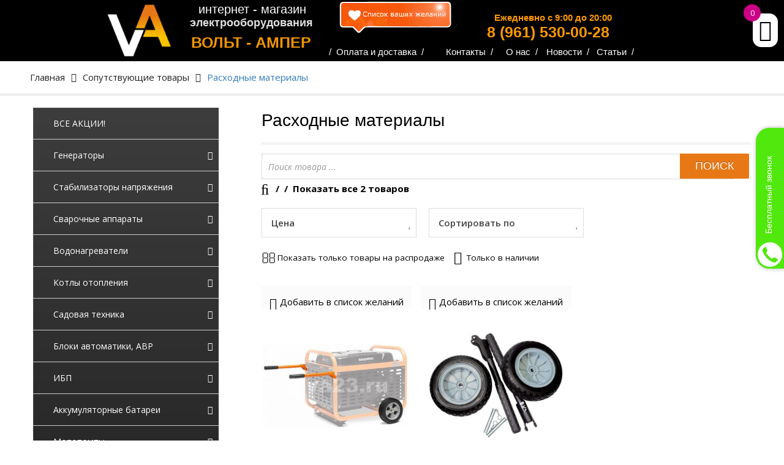

--- FILE ---
content_type: text/html; charset=UTF-8
request_url: https://va23.ru/product-category/soputstvuyuschie-tovary/rashodnye-materialy/
body_size: 331792
content:
<!DOCTYPE html> <html lang="ru-RU">			<meta charset="UTF-8">
		<meta name="viewport" content="width=device-width, initial-scale=1">
		<link rel="profile" href="https://gmpg.org/xfn/11">
		<link rel="pingback" href="https://va23.ru/xmlrpc.php">
		<title>Расходные материалы &#8902;</title>

<!-- This site is optimized with the Yoast SEO plugin v12.3 - https://yoast.com/wordpress/plugins/seo/ -->
<meta name="robots" content="max-snippet:-1, max-image-preview:large, max-video-preview:-1"/>
<link rel="canonical" href="https://va23.ru/product-category/soputstvuyuschie-tovary/rashodnye-materialy/" />
<meta property="og:locale" content="ru_RU" />
<meta property="og:type" content="object" />
<meta property="og:title" content="Расходные материалы &#8902;" />
<meta property="og:url" content="https://va23.ru/product-category/soputstvuyuschie-tovary/rashodnye-materialy/" />
<meta name="twitter:card" content="summary_large_image" />
<meta name="twitter:title" content="Расходные материалы &#8902;" />
<script type='application/ld+json' class='yoast-schema-graph yoast-schema-graph--main'>{"@context":"https://schema.org","@graph":[{"@type":"Organization","@id":"https://va23.ru/#organization","name":"\u0412\u043e\u043b\u044c\u0442-\u0410\u043c\u043f\u0435\u0440","url":"https://va23.ru/","sameAs":[],"logo":{"@type":"ImageObject","@id":"https://va23.ru/#logo","url":"https://va23.ru/wp-content/uploads/2019/07/logonew-min.png","width":400,"height":150,"caption":"\u0412\u043e\u043b\u044c\u0442-\u0410\u043c\u043f\u0435\u0440"},"image":{"@id":"https://va23.ru/#logo"}},{"@type":"WebSite","@id":"https://va23.ru/#website","url":"https://va23.ru/","name":"","publisher":{"@id":"https://va23.ru/#organization"},"potentialAction":{"@type":"SearchAction","target":"https://va23.ru/?s={search_term_string}","query-input":"required name=search_term_string"}},{"@type":"CollectionPage","@id":"https://va23.ru/product-category/soputstvuyuschie-tovary/rashodnye-materialy/#webpage","url":"https://va23.ru/product-category/soputstvuyuschie-tovary/rashodnye-materialy/","inLanguage":"ru-RU","name":"\u0420\u0430\u0441\u0445\u043e\u0434\u043d\u044b\u0435 \u043c\u0430\u0442\u0435\u0440\u0438\u0430\u043b\u044b &#8902;","isPartOf":{"@id":"https://va23.ru/#website"}}]}</script>
<!-- / Yoast SEO plugin. -->

<link rel='dns-prefetch' href='//maps.googleapis.com' />
<link rel='dns-prefetch' href='//fonts.googleapis.com' />
<link rel='dns-prefetch' href='//s.w.org' />
<link rel="alternate" type="application/rss+xml" title=" &raquo; Лента" href="https://va23.ru/feed/" />
<link rel="alternate" type="application/rss+xml" title=" &raquo; Лента комментариев" href="https://va23.ru/comments/feed/" />
<link rel="alternate" type="application/rss+xml" title=" &raquo; Лента элемента Расходные материалы таксономии Категория" href="https://va23.ru/product-category/soputstvuyuschie-tovary/rashodnye-materialy/feed/" />
		<script type="text/javascript">
			window._wpemojiSettings = {"baseUrl":"https:\/\/s.w.org\/images\/core\/emoji\/2.4\/72x72\/","ext":".png","svgUrl":"https:\/\/s.w.org\/images\/core\/emoji\/2.4\/svg\/","svgExt":".svg","source":{"concatemoji":"https:\/\/va23.ru\/wp-includes\/js\/wp-emoji-release.min.js?ver=4.9.5"}};
			!function(a,b,c){function d(a,b){var c=String.fromCharCode;l.clearRect(0,0,k.width,k.height),l.fillText(c.apply(this,a),0,0);var d=k.toDataURL();l.clearRect(0,0,k.width,k.height),l.fillText(c.apply(this,b),0,0);var e=k.toDataURL();return d===e}function e(a){var b;if(!l||!l.fillText)return!1;switch(l.textBaseline="top",l.font="600 32px Arial",a){case"flag":return!(b=d([55356,56826,55356,56819],[55356,56826,8203,55356,56819]))&&(b=d([55356,57332,56128,56423,56128,56418,56128,56421,56128,56430,56128,56423,56128,56447],[55356,57332,8203,56128,56423,8203,56128,56418,8203,56128,56421,8203,56128,56430,8203,56128,56423,8203,56128,56447]),!b);case"emoji":return b=d([55357,56692,8205,9792,65039],[55357,56692,8203,9792,65039]),!b}return!1}function f(a){var c=b.createElement("script");c.src=a,c.defer=c.type="text/javascript",b.getElementsByTagName("head")[0].appendChild(c)}var g,h,i,j,k=b.createElement("canvas"),l=k.getContext&&k.getContext("2d");for(j=Array("flag","emoji"),c.supports={everything:!0,everythingExceptFlag:!0},i=0;i<j.length;i++)c.supports[j[i]]=e(j[i]),c.supports.everything=c.supports.everything&&c.supports[j[i]],"flag"!==j[i]&&(c.supports.everythingExceptFlag=c.supports.everythingExceptFlag&&c.supports[j[i]]);c.supports.everythingExceptFlag=c.supports.everythingExceptFlag&&!c.supports.flag,c.DOMReady=!1,c.readyCallback=function(){c.DOMReady=!0},c.supports.everything||(h=function(){c.readyCallback()},b.addEventListener?(b.addEventListener("DOMContentLoaded",h,!1),a.addEventListener("load",h,!1)):(a.attachEvent("onload",h),b.attachEvent("onreadystatechange",function(){"complete"===b.readyState&&c.readyCallback()})),g=c.source||{},g.concatemoji?f(g.concatemoji):g.wpemoji&&g.twemoji&&(f(g.twemoji),f(g.wpemoji)))}(window,document,window._wpemojiSettings);
		</script>
		<style type="text/css">
img.wp-smiley,
img.emoji {
	display: inline !important;
	border: none !important;
	box-shadow: none !important;
	height: 1em !important;
	width: 1em !important;
	margin: 0 .07em !important;
	vertical-align: -0.1em !important;
	background: none !important;
	padding: 0 !important;
}
</style>
<link rel='stylesheet' id='elementskit-nav-menu-css'  href='https://va23.ru/wp-content/plugins/elementskit-lite/widgets/nav-menu/assets/css/style.css?x51685&amp;ver=1.1.3' type='text/css' media='all' />
<link rel='stylesheet' id='icomoon-css'  href='https://va23.ru/wp-content/plugins/pt-elementor-addons-lite/assets/css/icomoon.css?x51685&amp;ver=4.9.5' type='text/css' media='all' />
<link rel='stylesheet' id='font-css'  href='https://va23.ru/wp-content/plugins/pt-elementor-addons-lite/assets/css/frontend.css?x51685&amp;ver=4.9.5' type='text/css' media='all' />
<link rel='stylesheet' id='timeline.min-css'  href='https://va23.ru/wp-content/plugins/pt-elementor-addons-lite/assets/css/timeline.min.css?x51685&amp;ver=4.9.5' type='text/css' media='all' />
<link rel='stylesheet' id='timeline-horizontal-css'  href='https://va23.ru/wp-content/plugins/pt-elementor-addons-lite/assets/css/timeline-horizontal.css?x51685&amp;ver=4.9.5' type='text/css' media='all' />
<link rel='stylesheet' id='timeline-reset-css'  href='https://va23.ru/wp-content/plugins/pt-elementor-addons-lite/assets/css/timeline-reset.css?x51685&amp;ver=4.9.5' type='text/css' media='all' />
<link rel='stylesheet' id='wpmm-frontend-css'  href='https://va23.ru/wp-content/plugins/ap-mega-menu/css/style.css?x51685&amp;ver=4.9.5' type='text/css' media='all' />
<link rel='stylesheet' id='wpmm-animate-css-css'  href='https://va23.ru/wp-content/plugins/ap-mega-menu/css/animate.css?x51685&amp;ver=ap-mega-menu' type='text/css' media='all' />
<link rel='stylesheet' id='wpmm-frontwalker-stylesheet-css'  href='https://va23.ru/wp-content/plugins/ap-mega-menu/css/frontend_walker.css?x51685&amp;ver=ap-mega-menu' type='text/css' media='all' />
<link rel='stylesheet' id='wpmm-google-fonts-style-css'  href='//fonts.googleapis.com/css?family=Open+Sans%3A400%2C300%2C300italic%2C400italic%2C600%2C600italic%2C700&#038;ver=4.9.5' type='text/css' media='all' />
<link rel='stylesheet' id='wpmegamenu-fontawesome-css'  href='https://va23.ru/wp-content/plugins/ap-mega-menu/css/wpmm-icons/font-awesome/font-awesome.min.css?x51685&amp;ver=ap-mega-menu' type='text/css' media='all' />
<link rel='stylesheet' id='wpmegamenu-genericons-css'  href='https://va23.ru/wp-content/plugins/ap-mega-menu/css/wpmm-icons/genericons.css?x51685&amp;ver=ap-mega-menu' type='text/css' media='all' />
<link rel='stylesheet' id='dashicons-css'  href='https://va23.ru/wp-includes/css/dashicons.min.css?x51685&amp;ver=4.9.5' type='text/css' media='all' />
<style id='dashicons-inline-css' type='text/css'>
[data-font="Dashicons"]:before {font-family: 'Dashicons' !important;content: attr(data-icon) !important;speak: none !important;font-weight: normal !important;font-variant: normal !important;text-transform: none !important;line-height: 1 !important;font-style: normal !important;-webkit-font-smoothing: antialiased !important;-moz-osx-font-smoothing: grayscale !important;}
</style>
<link rel='stylesheet' id='common-card-style-css'  href='https://va23.ru/wp-content/plugins/card-elements-for-elementor/assets/css/common-card-style.css?x51685&amp;ver=4.9.5' type='text/css' media='all' />
<link rel='stylesheet' id='profile-card-style-css'  href='https://va23.ru/wp-content/plugins/card-elements-for-elementor/assets/css/profile-card-style.css?x51685&amp;ver=4.9.5' type='text/css' media='all' />
<link rel='stylesheet' id='testimonial-card-style-css'  href='https://va23.ru/wp-content/plugins/card-elements-for-elementor/assets/css/testimonial-card-style.css?x51685&amp;ver=4.9.5' type='text/css' media='all' />
<link rel='stylesheet' id='post-card-style-css'  href='https://va23.ru/wp-content/plugins/card-elements-for-elementor/assets/css/post-card-style.css?x51685&amp;ver=4.9.5' type='text/css' media='all' />
<link rel='stylesheet' id='contact-form-7-css'  href='https://va23.ru/wp-content/plugins/contact-form-7/includes/css/styles.css?x51685&amp;ver=5.2' type='text/css' media='all' />
<link rel='stylesheet' id='fd-imagebox-element-css'  href='https://va23.ru/wp-content/plugins/fd-elementor-imagebox/assets/css/fd-elemetor-imagebox.css?x51685&amp;ver=4.9.5' type='text/css' media='all' />
<link rel='stylesheet' id='menu-image-css'  href='https://va23.ru/wp-content/plugins/menu-image/menu-image.css?x51685&amp;ver=1.1' type='text/css' media='all' />
<link rel='stylesheet' id='woocommerce-layout-css'  href='https://va23.ru/wp-content/plugins/woocommerce/assets/css/woocommerce-layout.css?x51685&amp;ver=3.3.4' type='text/css' media='all' />
<link rel='stylesheet' id='woocommerce-smallscreen-css'  href='https://va23.ru/wp-content/plugins/woocommerce/assets/css/woocommerce-smallscreen.css?x51685&amp;ver=3.3.4' type='text/css' media='only screen and (max-width: 768px)' />
<link rel='stylesheet' id='woocommerce-general-css'  href='https://va23.ru/wp-content/plugins/woocommerce/assets/css/woocommerce.css?x51685&amp;ver=3.3.4' type='text/css' media='all' />
<link rel='stylesheet' id='woolentor-widgets-pro-css'  href='https://va23.ru/wp-content/plugins/woolentor-addons-pro/assets/css/woolentor-widgets-pro.css?x51685&amp;ver=1.0.1' type='text/css' media='all' />
<style id='woolentor-widgets-pro-inline-css' type='text/css'>

        
            .woolentor-page-template .woocommerce{
                margin: 0 auto;
                width: 1140px;
            }
        
        
        
        .woocommerce-notices-wrapper{
            margin: 0 auto;
            width: 1140px;
        }
    
        
</style>
<link rel='stylesheet' id='htflexboxgrid-css'  href='https://va23.ru/wp-content/plugins/woolentor-addons/assets/css/htflexboxgrid.css?x51685&amp;ver=1.3.1' type='text/css' media='all' />
<link rel='stylesheet' id='font-awesome-css'  href='https://va23.ru/wp-content/plugins/elementor/assets/lib/font-awesome/css/font-awesome.min.css?x51685&amp;ver=4.7.0' type='text/css' media='all' />
<style id='font-awesome-inline-css' type='text/css'>
[data-font="FontAwesome"]:before {font-family: 'FontAwesome' !important;content: attr(data-icon) !important;speak: none !important;font-weight: normal !important;font-variant: normal !important;text-transform: none !important;line-height: 1 !important;font-style: normal !important;-webkit-font-smoothing: antialiased !important;-moz-osx-font-smoothing: grayscale !important;}
</style>
<link rel='stylesheet' id='simple-line-icons-css'  href='https://va23.ru/wp-content/plugins/woolentor-addons/assets/css/simple-line-icons.css?x51685&amp;ver=1.3.1' type='text/css' media='all' />
<link rel='stylesheet' id='slick-css'  href='https://va23.ru/wp-content/plugins/woolentor-addons/assets/css/slick.css?x51685&amp;ver=1.3.1' type='text/css' media='all' />
<link rel='stylesheet' id='woolentor-widgets-css'  href='https://va23.ru/wp-content/plugins/woolentor-addons/assets/css/woolentor-widgets.css?x51685&amp;ver=1.3.1' type='text/css' media='all' />
<link rel='stylesheet' id='hamburger.css-css'  href='https://va23.ru/wp-content/plugins/wp-responsive-menu/css/wpr-hamburger.css?x51685&amp;ver=1.0' type='text/css' media='all' />
<link rel='stylesheet' id='wprmenu.css-css'  href='https://va23.ru/wp-content/plugins/wp-responsive-menu/css/wprmenu.css?x51685&amp;ver=1.0' type='text/css' media='all' />
<style id='wprmenu.css-inline-css' type='text/css'>
@media only screen and ( max-width: 768px ) {
				#wprmenu_bar {
					background-color: #000000;
				}
			
				html body div#mg-wprm-wrap .wpr_submit .icon.icon-search {
					color: #FFFFFF;
				}
				#wprmenu_bar .menu_title, #wprmenu_bar .wprmenu_icon_menu {
					color: #ffffff;
				}
				#wprmenu_bar .menu_title {
					font-size: 10px;
					font-weight: bold;
				}
				#mg-wprm-wrap li.menu-item a {
					font-size: 14px;
					text-transform: capitalize;
					font-weight: normal;
				}
				#mg-wprm-wrap li.menu-item-has-children ul.sub-menu a {
					font-size: 12px;
					text-transform: capitalize;
					font-weight: normal;
				}
				#mg-wprm-wrap li.current-menu-item > a {
					background: #000000;
				}
				#mg-wprm-wrap li.current-menu-item > a,
				#mg-wprm-wrap li.current-menu-item span.wprmenu_icon{
					color: #000000 !important;
				}
				#mg-wprm-wrap {
					background-color: #ffffff;
				}
				.cbp-spmenu-push-toright {
					left: 100% ;
				}
				.cbp-spmenu-push-toright .mm-slideout {
					left:100% ;
				}
				.cbp-spmenu-push-toleft {
					left: -100% ;
				}
				#mg-wprm-wrap.cbp-spmenu-right,
				#mg-wprm-wrap.cbp-spmenu-left,
				#mg-wprm-wrap.cbp-spmenu-right.custom,
				#mg-wprm-wrap.cbp-spmenu-left.custom,
				.cbp-spmenu-vertical {
					width: 100%;
					max-width: 400px;
				}
				#mg-wprm-wrap ul#wprmenu_menu_ul li.menu-item a,
				div#mg-wprm-wrap ul li span.wprmenu_icon {
					color: #000000 !important;
				}
				#mg-wprm-wrap ul#wprmenu_menu_ul li.menu-item a:hover {
					background: #e87b15;
					color: #000000 !important;
				}
				div#mg-wprm-wrap ul>li:hover>span.wprmenu_icon {
					color: #000000 !important;
				}
				.wprmenu_bar .hamburger-inner, .wprmenu_bar .hamburger-inner::before, .wprmenu_bar .hamburger-inner::after {
					background: #ffffff;
				}
				.wprmenu_bar .hamburger:hover .hamburger-inner, .wprmenu_bar .hamburger:hover .hamburger-inner::before,
			 .wprmenu_bar .hamburger:hover .hamburger-inner::after {
				background: #ffffff;
				}
			div.wprmenu_bar div.hamburger{padding-right: 6px !important;}
				#wprmenu_menu, #wprmenu_menu ul, #wprmenu_menu li, .wprmenu_no_border_bottom {
					border-bottom:none;
				}
				#wprmenu_menu.wprmenu_levels ul li ul {
					border-top:none;
				}
			
				#wprmenu_menu.left {
					width:100%;
					left: -100%;
					right: auto;
				}
				#wprmenu_menu.right {
					width:100%;
					right: -100%;
					left: auto;
				}
			
					.wprmenu_bar .hamburger {
						float: left;
					}
					.wprmenu_bar #custom_menu_icon.hamburger {
						top: 0px;
						left: 0px;
						float: left !important;
						background-color: #CCCCCC;
					}
					

				#mob-menu2,#mob-menu{ display: none !important; }.custMenu #custom_menu_icon {
				display: block;
			}html { padding-top: 42px !important; }#wprmenu_bar,#mg-wprm-wrap { display: block; }
			div#wpadminbar { position: fixed; }}
</style>
<link rel='stylesheet' id='wpr_icons-css'  href='https://va23.ru/wp-content/plugins/wp-responsive-menu/inc/icons/style.css?x51685&amp;ver=1.0' type='text/css' media='all' />
<link rel='stylesheet' id='wccs-public-css'  href='https://va23.ru/wp-content/plugins/easy-woocommerce-discounts/public/css/wccs-public.min.css?x51685&amp;ver=4.9.5' type='text/css' media='all' />
<link rel='stylesheet' id='ep-elements-css'  href='https://va23.ru/wp-content/plugins/mega-woocommerce-addons-for-elementor/assets/css/ep-elements.css?x51685&amp;ver=4.9.5' type='text/css' media='all' />
<link rel='stylesheet' id='xoo-wsc-css'  href='https://va23.ru/wp-content/plugins/side-cart-woocommerce/public/css/xoo-wsc-public.css?x51685&amp;ver=2.1' type='text/css' media='all' />
<style id='xoo-wsc-inline-css' type='text/css'>

			.xoo-wsc-ctxt{
				font-size: 25px;
			}

			.xoo-wsc-container{
				width: 300px;
			}
			.xoo-wsc-body{
				font-size: 14px;
			}
			.xoo-wsc-img-col{
				width: 35%;
			}
			.xoo-wsc-sum-col{
				width: 60%;
			}
			.xoo-wsc-basket{
				background-color: #ffffff;
				top: 12px;
				position: fixed;
			}
			
			.xoo-wsc-bki{
				color: #000000;
				font-size: 35px;
			}
			.xoo-wsc-items-count{
				background-color: #cc0086;
				color: #ffffff;
			}
			.xoo-wsc-footer a.button{
				margin: 4px 0;
			}
		.xoo-wsc-footer{
				position: absolute;
			}
			.xoo-wsc-container{
				top: 0;
				bottom: 0;
			}
				.xoo-wsc-basket{
					right: 0;
				}
				.xoo-wsc-basket, .xoo-wsc-container{
					transition-property: right;
				}
				.xoo-wsc-items-count{
					left: -15px;
				}
				.xoo-wsc-container{
					right: -300px;
				}
				.xoo-wsc-modal.xoo-wsc-active .xoo-wsc-basket{
					right: 300px;
				}
				.xoo-wsc-modal.xoo-wsc-active .xoo-wsc-container{
					right: 0;
				}
			
</style>
<link rel='stylesheet' id='yith-quick-view-css'  href='https://va23.ru/wp-content/plugins/yith-woocommerce-quick-view/assets/css/yith-quick-view.css?x51685&amp;ver=4.9.5' type='text/css' media='all' />
<style id='yith-quick-view-inline-css' type='text/css'>

				#yith-quick-view-modal .yith-wcqv-main{background:#ffffff;}
				#yith-quick-view-close{color:#cdcdcd;}
				#yith-quick-view-close:hover{color:#ff0000;}
</style>
<link rel='stylesheet' id='tinvwl-css'  href='https://va23.ru/wp-content/plugins/ti-woocommerce-wishlist/assets/css/public.min.css?x51685&amp;ver=1.12.0' type='text/css' media='all' />
<link rel='stylesheet' id='clean-commerce-google-fonts-css'  href='//fonts.googleapis.com/css?family=Open+Sans%3A400%2C300%2C500&#038;subset=latin%2Clatin-ext' type='text/css' media='all' />
<link rel='stylesheet' id='jquery-sidr-css'  href='https://va23.ru/wp-content/themes/clean-commerce/third-party/sidr/css/jquery.sidr.dark.min.css?x51685&amp;ver=2.2.1' type='text/css' media='all' />
<link rel='stylesheet' id='jquery-slick-css'  href='https://va23.ru/wp-content/themes/clean-commerce/third-party/slick/slick.min.css?x51685&amp;ver=1.6.0' type='text/css' media='all' />
<link rel='stylesheet' id='clean-commerce-style-css'  href='https://va23.ru/wp-content/themes/clean-commerce/style.css?x51685&amp;ver=1.1.0' type='text/css' media='all' />
<link rel='stylesheet' id='elementskit-framework-css-frontend-css'  href='https://va23.ru/wp-content/plugins/elementskit-lite/libs/framework/assets/css/frontend-style.css?x51685&amp;ver=4.9.5' type='text/css' media='all' />
<link rel='stylesheet' id='prdctfltr-css'  href='https://va23.ru/wp-content/plugins/prdctfltr/lib/css/style.min.css?x51685&amp;ver=6.5.4' type='text/css' media='all' />
<link rel='stylesheet' id='wcspp-css'  href='https://va23.ru/wp-content/plugins/share-print-pdf-woocommerce/includes/css/style.min.css?x51685&amp;ver=2.3.7' type='text/css' media='all' />
<link rel='stylesheet' id='kadence-woo-ele-templates-css'  href='https://va23.ru/wp-content/plugins/kadence-woocommerce-elementor/assets/css/kadence-woocommerce-elementor.css?x51685&amp;ver=1.0.3' type='text/css' media='all' />
<link rel='stylesheet' id='wpb_wmca_accordion_style-css'  href='https://va23.ru/wp-content/plugins/wpb-accordion-menu-or-category/assets/css/wpb_wmca_style.css?x51685&amp;ver=1.0' type='text/css' media='all' />
<link rel='stylesheet' id='jquery-lazyloadxt-spinner-css-css'  href='//va23.ru/wp-content/plugins/a3-lazy-load/assets/css/jquery.lazyloadxt.spinner.css?x51685&amp;ver=4.9.5' type='text/css' media='all' />
<link rel='stylesheet' id='a3a3_lazy_load-css'  href='//va23.ru/wp-content/uploads/sass/a3_lazy_load.min.css?x51685&amp;ver=1570897891' type='text/css' media='all' />
<link rel='stylesheet' id='elementskit-fonts-css'  href='https://fonts.googleapis.com/css?family=Lato%3A100%2C300%2C400%2C700%2C900%7CPlayfair+Display%3A400%2C700%2C700i%2C900%2C900i&#038;ver=1.1.3' type='text/css' media='all' />
<link rel='stylesheet' id='ekiticons-css'  href='https://va23.ru/wp-content/plugins/elementskit-lite/widgets/init/assets/css/ekiticons.css?x51685&amp;ver=1.1.3' type='text/css' media='all' />
<link rel='stylesheet' id='animate-css'  href='https://va23.ru/wp-content/plugins/elementskit-lite/widgets/init/assets/css/animate.css?x51685&amp;ver=1.1.3' type='text/css' media='all' />
<link rel='stylesheet' id='magnific-popup-css'  href='https://va23.ru/wp-content/plugins/elementskit-lite/widgets/init/assets/css/magnific-popup.css?x51685&amp;ver=1.1.3' type='text/css' media='all' />
<link rel='stylesheet' id='grid-loading-animation-css'  href='https://va23.ru/wp-content/plugins/elementskit-lite/widgets/init/assets/css/grid-loading-animation.css?x51685&amp;ver=1.1.3' type='text/css' media='all' />
<link rel='stylesheet' id='twentytwenty-css'  href='https://va23.ru/wp-content/plugins/elementskit-lite/widgets/init/assets/css/twentytwenty.css?x51685&amp;ver=1.1.3' type='text/css' media='all' />
<link rel='stylesheet' id='flatpickr-css'  href='https://va23.ru/wp-content/plugins/elementor/assets/lib/flatpickr/flatpickr.min.css?x51685&amp;ver=4.1.4' type='text/css' media='all' />
<link rel='stylesheet' id='swiper-css'  href='https://va23.ru/wp-content/plugins/elementskit-lite/widgets/init/assets/css/swiper.min.css?x51685&amp;ver=1.1.3' type='text/css' media='all' />
<link rel='stylesheet' id='plugins-css'  href='https://va23.ru/wp-content/plugins/elementskit-lite/widgets/init/assets/css/plugins.css?x51685&amp;ver=1.1.3' type='text/css' media='all' />
<link rel='stylesheet' id='slick-css-css'  href='https://va23.ru/wp-content/plugins/elementskit-lite/widgets/init/assets/css/slick.css?x51685&amp;ver=1.1.3' type='text/css' media='all' />
<link rel='stylesheet' id='slick-theme-css'  href='https://va23.ru/wp-content/plugins/elementskit-lite/widgets/init/assets/css/slick-theme.css?x51685&amp;ver=1.1.3' type='text/css' media='all' />
<link rel='stylesheet' id='elementskit-style-css'  href='https://va23.ru/wp-content/plugins/elementskit-lite/widgets/init/assets/css/style.css?x51685&amp;ver=1.1.3' type='text/css' media='all' />
<link rel='stylesheet' id='elementskit-responsive-css'  href='https://va23.ru/wp-content/plugins/elementskit-lite/widgets/init/assets/css/responsive.css?x51685&amp;ver=1.1.3' type='text/css' media='all' />
<link rel='stylesheet' id='awooc-styles-css'  href='https://va23.ru/wp-content/plugins/art-woocommerce-order-one-click/assets/css/awooc-styles.min.css?x51685&amp;ver=2.3.5' type='text/css' media='all' />
<link rel='stylesheet' id='dgwt-wcas-style-css'  href='https://va23.ru/wp-content/plugins/ajax-search-for-woocommerce/assets/css/style.css?x51685&amp;ver=1.1.6' type='text/css' media='all' />
<script type='text/javascript' src='https://va23.ru/wp-includes/js/jquery/jquery.js?x51685&amp;ver=1.12.4'></script>
<script type='text/javascript' src='https://va23.ru/wp-includes/js/jquery/jquery-migrate.min.js?x51685&amp;ver=1.4.1'></script>
<script type='text/javascript'>
/* <![CDATA[ */
var wp_megamenu_params = {"wpmm_mobile_toggle_option":"toggle_standard","wpmm_event_behavior":"follow_link","wpmm_ajaxurl":"https:\/\/va23.ru\/wp-admin\/admin-ajax.php","wpmm_ajax_nonce":"b0e01d8e63","check_woocommerce_enabled":"true","wpmm_mlabel_animation_type":"none","wpmm_animation_delay":"","wpmm_animation_duration":"","wpmm_animation_iteration_count":"1","enable_mobile":"0"};
/* ]]> */
</script>
<script type='text/javascript' src='https://va23.ru/wp-content/plugins/ap-mega-menu/js/frontend.js?x51685&amp;ver=ap-mega-menu'></script>
<script type='text/javascript' src='https://maps.googleapis.com/maps/api/js?key&#038;ver=4.9.5'></script>
<script type='text/javascript' src='https://va23.ru/wp-content/plugins/woocommerce/assets/js/jquery-blockui/jquery.blockUI.min.js?x51685&amp;ver=2.70'></script>
<script type='text/javascript' src='https://va23.ru/wp-content/plugins/wp-responsive-menu/js/jquery.touchSwipe.min.js?x51685&amp;ver=1.0'></script>
<script type='text/javascript'>
/* <![CDATA[ */
var wprmenu = {"zooming":"no","from_width":"768","push_width":"400","menu_width":"100","parent_click":"yes","swipe":"no"};
/* ]]> */
</script>
<script type='text/javascript' src='https://va23.ru/wp-content/plugins/wp-responsive-menu/js/wprmenu.js?x51685&amp;ver=1.0'></script>
<script type='text/javascript' src='https://va23.ru/wp-content/plugins/elementskit-lite/libs/framework/assets/js/frontend-script.js?x51685&amp;ver=1'></script>
<script type='text/javascript'>
        //console.log(window.elementskit);

		var elementskit = {
            resturl: 'https://va23.ru/wp-json/elementskit/v1/',
        }

        //console.log(window.elementskit);
		
</script>
<script type='text/javascript'>
/* <![CDATA[ */
var a3_lazyload_params = {"apply_images":"1","apply_videos":"1"};
/* ]]> */
</script>
<script type='text/javascript' src='//va23.ru/wp-content/plugins/a3-lazy-load/assets/js/jquery.lazyloadxt.extra.min.js?x51685&amp;ver=2.3.2'></script>
<script type='text/javascript' src='//va23.ru/wp-content/plugins/a3-lazy-load/assets/js/jquery.lazyloadxt.srcset.min.js?x51685&amp;ver=2.3.2'></script>
<script type='text/javascript'>
/* <![CDATA[ */
var a3_lazyload_extend_params = {"edgeY":"0","horizontal_container_classnames":""};
/* ]]> */
</script>
<script type='text/javascript' src='//va23.ru/wp-content/plugins/a3-lazy-load/assets/js/jquery.lazyloadxt.extend.js?x51685&amp;ver=2.3.2'></script>
<script type='text/javascript'>
/* <![CDATA[ */
var awooc_scripts = {"url":"https:\/\/va23.ru\/wp-admin\/admin-ajax.php","nonce":"f2dda31db9","product_qty":"\u041a\u043e\u043b\u0438\u0447\u0435\u0441\u0442\u0432\u043e: ","product_title":"\u041d\u0430\u0438\u043c\u0435\u043d\u043e\u0432\u0430\u043d\u0438\u0435: ","product_price":"\u0426\u0435\u043d\u0430: ","product_sku":"\u0410\u0440\u0442\u0438\u043a\u0443\u043b: ","product_attr":"\u0410\u0442\u0440\u0438\u0431\u0443\u0442\u044b: ","product_data_title":"\u0418\u043d\u0444\u043e\u0440\u043c\u0430\u0446\u0438\u044f \u043e \u0432\u044b\u0431\u0440\u0430\u043d\u043d\u043e\u043c \u0442\u043e\u0432\u0430\u0440\u0435","title_close":"\u0422\u043a\u043d\u0443\u0442\u044c \u0434\u043b\u044f \u0437\u0430\u043a\u0440\u044b\u0442\u0438\u044f","mode":"show_add_to_card","fadeIn":"400","fadeOut":"400"};
/* ]]> */
</script>
<script type='text/javascript' src='https://va23.ru/wp-content/plugins/art-woocommerce-order-one-click/assets/js/awooc-scripts.min.js?x51685&amp;ver=2.3.5'></script>
<link rel='https://api.w.org/' href='https://va23.ru/wp-json/' />
<link rel="EditURI" type="application/rsd+xml" title="RSD" href="https://va23.ru/xmlrpc.php?rsd" />
<link rel="wlwmanifest" type="application/wlwmanifest+xml" href="https://va23.ru/wp-includes/wlwmanifest.xml" /> 
<meta name="generator" content="WordPress 4.9.5" />
<meta name="generator" content="WooCommerce 3.3.4" />
<style type='text/css'>                .wp-megamenu-main-wrapper .wpmm-mega-menu-icon{
                font-size: 13px;
                }
                </style>	<script type="text/javascript">
		MPSLCore = {
			'path': "https://va23.ru/wp-content/plugins/motopress-slider-lite/motoslider_core/",
			'version': "2.1.0"
		};
	</script>
	<style type="text/css">
		/* @font-face { font-family: "Rubl Sign"; src: url(https://va23.ru/wp-content/plugins/saphali-woocommerce-lite/ruble.eot); } */
		
		@font-face { font-family: "rub-arial-regular"; src: url("https://va23.ru/wp-content/plugins/saphali-woocommerce-lite/ruble-simb.woff"), url("https://va23.ru/wp-content/plugins/saphali-woocommerce-lite/ruble-simb.ttf");
		}
		span.rur {
			font-family: rub-arial-regular;
			text-transform: uppercase;
		}
		span.rur span { display: none; }

		/* span.rur { font-family: "Rubl Sign"; text-transform: uppercase;}
		span.rur:before {top: 0.06em;left: 0.55em;content: '\2013'; position: relative;} */
	</style>
		<!-- Markup (JSON-LD) structured in schema.org ver.4.6.5 START -->
<script type="application/ld+json">
{
    "@context": "http://schema.org",
    "@type": "LocalBusiness",
    "name": "Вольт - Ампер продажа электрооборудования",
    "image": "https://va23.ru/wp-content/uploads/2019/01/va23_log-min.png",
    "url": "https://va23.ru",
    "telephone": "+7 (961) 53-000-43",
    "address": {
        "@type": "PostalAddress",
        "streetAddress": "ул. Рашпилевская 228",
        "addressLocality": "г. Краснодар",
        "postalCode": "350051",
        "addressCountry": "Россия"
    },
    "openingHours": [
        "Mo-Su 09:00-20:00"
    ]
}
</script>
<!-- Markup (JSON-LD) structured in schema.org END -->


<!-- Saphali Lite Version -->
<meta name="generator" content="Saphali Lite 1.8.1" />

<style type="text/css">.dgwt-wcas-search-wrapp .dgwt-wcas-sf-wrapp .dgwt-wcas-search-submit::before{border-color:transparent #e77815}.dgwt-wcas-search-wrapp .dgwt-wcas-sf-wrapp .dgwt-wcas-search-submit:hover::before,.dgwt-wcas-search-wrapp .dgwt-wcas-sf-wrapp .dgwt-wcas-search-submit:focus::before{border-right-color:#e77815}.dgwt-wcas-search-wrapp .dgwt-wcas-sf-wrapp .dgwt-wcas-search-submit{background-color:#e77815}.dgwt-wcas-search-wrapp .dgwt-wcas-ico-loupe{}.dgwt-wcas-search-wrapp .dgwt-wcas-sf-wrapp .dgwt-wcas-search-submit::before{border-color:transparent #e77815}.dgwt-wcas-search-wrapp .dgwt-wcas-sf-wrapp .dgwt-wcas-search-submit:hover::before,.dgwt-wcas-search-wrapp .dgwt-wcas-sf-wrapp .dgwt-wcas-search-submit:focus::before{border-right-color:#e77815}.dgwt-wcas-search-wrapp .dgwt-wcas-sf-wrapp .dgwt-wcas-search-submit{background-color:#e77815}.dgwt-wcas-search-wrapp .dgwt-wcas-ico-loupe{}.dgwt-wcas-inner-preloader{background-image:url(https://va23.ru/wp-content/uploads/2018/01/39.gif)}</style>	<noscript><style>.woocommerce-product-gallery{ opacity: 1 !important; }</style></noscript>
	<style type="text/css" id="custom-background-css">
body.custom-background { background-color: #ffffff; }
</style>
<script type="text/javascript">
 /* <![CDATA[ */
var buyone_ajax = {"ajaxurl":"https:\/\/va23.ru\/wp-admin\/admin-ajax.php","variation":0,"work_mode":0,"success_action":2,"after_submit_form":20000,"after_message_form":"\u0421\u043f\u0430\u0441\u0438\u0431\u043e \u0437\u0430 \u0437\u0430\u043a\u0430\u0437!"}; 
 /* ]]> */
</script>
<link rel="icon" href="https://va23.ru/wp-content/uploads/2018/08/cropped-favicon13-32x32.png" sizes="32x32" />
<link rel="icon" href="https://va23.ru/wp-content/uploads/2018/08/cropped-favicon13-192x192.png" sizes="192x192" />
<link rel="apple-touch-icon-precomposed" href="https://va23.ru/wp-content/uploads/2018/08/cropped-favicon13-180x180.png" />
<meta name="msapplication-TileImage" content="https://va23.ru/wp-content/uploads/2018/08/cropped-favicon13-270x270.png" />
<meta name="generator" content="WooCommerce Product Filter - All in One WooCommerce Filter, Share, Print and PDF for WooCommerce"/>		<style type="text/css" id="wp-custom-css">
			.woocommerce ul.products li.product .price {
  display: none;
}

.woocommerce div.product p.price {
  display: none;
}		</style>
	<script charset="UTF-8" src="//cdn.sendpulse.com/js/push/2aa55b0df6f43f1907e927865b1271f1_1.js" async></script><link rel="icon" href="https://va23.ru/favicon.ico" type="image/x-icon" />
<link rel="shortcut icon" href="https://va23.ru/favicon.ico" type="image/x-icon"
</head>
<body class="archive tax-product_cat term-rashodnye-materialy term-1620 custom-background woocommerce woocommerce-page tinvwl-theme-style global-layout-left-sidebar prdctfltr-ajax prdctfltr-shop elementor-default">
<span style="font-size: 8pt; color: #000000;"><a style="color: #000000;" href=""><strong></strong></a></span>
<div class="motoslider_wrapper " id="motoslider_wrapper6970b3f7d511e" >
        <div data-motoslider style="height: 100px; max-height: 100px;">
    </div>
    <div class="motoslider" style="display: none;">
        <div id="settings"  data-full-window-width="false" data-full-height="false" data-full-height-offset="px" data-full-height-offset-container="" data-full-size-grid="false" data-timer="false" data-timer-delay="8000" data-hover-timer="false" data-counter="false" data-slider-layout="auto" data-timer-reverse="false" data-arrows-show="false" data-thumbnails-show="false" data-slideshow-timer-show="false" data-slideshow-ppb-show="false" data-controls-hide-on-leave="false" data-swipe="false" data-delay-init="0" data-scroll-init="false" data-start-slide="1" data-visible-from="992" data-visible-till="" data-layout-desktop-width="1024" data-layout-desktop-height="100" data-layout-notebook-width="1024" data-layout-notebook-height="768" data-layout-tablet-width="778" data-layout-tablet-height="960" data-layout-mobile-width="480" data-layout-mobile-height="720" data-layout="true;false;false;false" data-custom-class="">
        </div>
        <div id="slides">
                            <div class="slide"  data-class="" data-id="" data-animation="msSlide" data-fade-animation="msSlide" data-duration="2000" data-easing="easeOutCirc">
                    <div class="slide_bg" >
                        <div  data-type="color" data-color="rgb(0, 0, 0)"></div><div ></div>                    </div>
                    <div class="layers">
                                                            <div class="layer"  data-width="113;113;113;113" data-link="https://va23.ru/" data-target="_self" data-link-class="" data-type="image" data-align-horizontal="center;center;center;center" data-align-vertical="middle;middle;middle;middle" data-offset-x="-416;-416;-416;-416" data-offset-y="2;2;2;2" data-animation="fadeIn" data-timing-function="linear" data-duration="1000" data-leave-animation="auto" data-leave-timing-function="linear" data-leave-duration="1000" data-delay="0" data-resizable="1" data-dont-change-position="" data-hide-width="" data-font-size=";;;" data-line-height=";;;" data-text-align=";;;" data-class="mpsl-layer">
                                        <img width="150" height="150" src="https://va23.ru/wp-content/uploads/2019/01/va23_log-min.png" class="attachment-full size-full" alt="" title="va23_log-min" srcset="https://va23.ru/wp-content/uploads/2019/01/va23_log-min.png 150w, https://va23.ru/wp-content/uploads/2019/01/va23_log-min-24x24.png 24w, https://va23.ru/wp-content/uploads/2019/01/va23_log-min-36x36.png 36w, https://va23.ru/wp-content/uploads/2019/01/va23_log-min-48x48.png 48w, https://va23.ru/wp-content/uploads/2019/01/va23_log-min-100x100.png 100w" sizes="(max-width: 150px) 100vw, 150px" />                                    </div>
                                                                    <div class="layer"  data-type="html" data-align-horizontal="center;center;center;center" data-align-vertical="middle;middle;middle;middle" data-offset-x="-228;-228;-228;-228" data-offset-y="-36;-36;-36;-36" data-animation="fadeIn" data-timing-function="linear" data-duration="1000" data-leave-animation="auto" data-leave-timing-function="linear" data-leave-duration="1000" data-delay="1000" data-resizable="1" data-dont-change-position="" data-hide-width="" data-font-size="20;20;20;20" data-line-height=";;;" data-text-align=";;;" data-width=";;;" data-white-space="normal;normal;normal;normal" data-class="mpsl-layer"><a href="https://va23.ru/"><span style="font-family: arial black, sans-serif; color: #ffffff;">интернет - магазин</span></a></div>
                                                                    <div class="layer"  data-type="html" data-align-horizontal="center;center;center;center" data-align-vertical="middle;middle;middle;middle" data-offset-x="-230;-230;-230;-230" data-offset-y="-14;-14;-14;-14" data-animation="fadeIn" data-timing-function="linear" data-duration="1000" data-leave-animation="auto" data-leave-timing-function="linear" data-leave-duration="1000" data-delay="1000" data-resizable="1" data-dont-change-position="" data-hide-width="" data-font-size="18;18;18;18" data-line-height=";;;" data-text-align=";;;" data-width=";;;" data-white-space="normal;normal;normal;normal" data-class="mpsl-layer"><a href="https://va23.ru/"><span style="color: #e0e0e0;"><strong><span style="font-family: arial, helvetica, sans-serif;">электрооборудования</span></strong></span></a></div>
                                                                    <div class="layer"  data-type="html" data-align-horizontal="center;center;center;center" data-align-vertical="middle;middle;middle;middle" data-offset-x="-230;-230;-230;-230" data-offset-y="18;18;18;18" data-animation="fadeIn" data-timing-function="linear" data-duration="1000" data-leave-animation="auto" data-leave-timing-function="linear" data-leave-duration="1000" data-delay="1000" data-resizable="1" data-dont-change-position="" data-hide-width="" data-font-size="25;25;25;25" data-line-height=";;;" data-text-align=";;;" data-width=";;;" data-white-space="normal;normal;normal;normal" data-class="mpsl-layer"><a href="https://va23.ru/"><strong><span style="font-family: arial, helvetica, sans-serif; color: #f09400;">ВОЛЬТ - АМПЕР</span></strong></a></div>
                                                                    <div class="layer"  data-type="html" data-align-horizontal="center;center;center;center" data-align-vertical="middle;middle;middle;middle" data-offset-x="-26;-26;-26;-26" data-offset-y="34;34;34;34" data-animation="fadeIn" data-timing-function="linear" data-duration="1000" data-leave-animation="auto" data-leave-timing-function="linear" data-leave-duration="1000" data-delay="1000" data-resizable="1" data-dont-change-position="" data-hide-width="" data-font-size=";;;" data-line-height=";;;" data-text-align=";;;" data-width=";;;" data-white-space="normal;normal;normal;normal" data-class="mpsl-layer"><span style="font-family: arial black, sans-serif; color: #ffffff;"><a style="color: #ffffff;" href="https://va23.ru/оплата-и-доставка/">/  Оплата и доставка  /</a></span></div>
                                                                    <div class="layer"  data-type="html" data-align-horizontal="center;center;center;center" data-align-vertical="middle;middle;middle;middle" data-offset-x="126;126;126;126" data-offset-y="34;34;34;34" data-animation="fadeIn" data-timing-function="linear" data-duration="1000" data-leave-animation="auto" data-leave-timing-function="linear" data-leave-duration="1000" data-delay="1000" data-resizable="1" data-dont-change-position="" data-hide-width="" data-font-size=";;;" data-line-height=";;;" data-text-align=";;;" data-width=";;;" data-white-space="normal;normal;normal;normal" data-class="mpsl-layer"><span style="font-family: arial black, sans-serif; color: #ffffff;"><a style="color: #ffffff;" href="https://va23.ru/контакты/">Контакты  /</a><br /></span></div>
                                                                    <div class="layer"  data-type="html" data-align-horizontal="center;center;center;center" data-align-vertical="middle;middle;middle;middle" data-offset-x="212;212;212;212" data-offset-y="34;34;34;34" data-animation="fadeIn" data-timing-function="linear" data-duration="1000" data-leave-animation="auto" data-leave-timing-function="linear" data-leave-duration="1000" data-delay="1000" data-resizable="1" data-dont-change-position="" data-hide-width="" data-font-size=";;;" data-line-height=";;;" data-text-align=";;;" data-width=";;;" data-white-space="normal;normal;normal;normal" data-class="mpsl-layer"><span style="font-family: arial black, sans-serif; color: #ffffff;"><a style="color: #ffffff;" href="https://va23.ru/о-нас/">О нас  /</a></span></div>
                                                                    <div class="layer"  data-type="html" data-align-horizontal="center;center;center;center" data-align-vertical="middle;middle;middle;middle" data-offset-x="287;287;287;287" data-offset-y="34;34;34;34" data-animation="fadeIn" data-timing-function="linear" data-duration="1000" data-leave-animation="auto" data-leave-timing-function="linear" data-leave-duration="1000" data-delay="1000" data-resizable="1" data-dont-change-position="" data-hide-width="" data-font-size=";;;" data-line-height=";;;" data-text-align=";;;" data-width=";;;" data-white-space="normal;normal;normal;normal" data-class="mpsl-layer"><a href="https://va23.ru/category/новости/"><span style="font-family: arial black, sans-serif; color: #ffffff;">Новости  /</span></a></div>
                                                                    <div class="layer"  data-type="html" data-align-horizontal="center;center;center;center" data-align-vertical="middle;middle;middle;middle" data-offset-x="364;364;364;364" data-offset-y="34;34;34;34" data-animation="fadeIn" data-timing-function="linear" data-duration="1000" data-leave-animation="auto" data-leave-timing-function="linear" data-leave-duration="1000" data-delay="1000" data-resizable="1" data-dont-change-position="" data-hide-width="" data-font-size=";;;" data-line-height=";;;" data-text-align=";;;" data-width=";;;" data-white-space="normal;normal;normal;normal" data-class="mpsl-layer"><span style="font-family: arial black, sans-serif; color: #ffffff;"><a style="color: #ffffff;" href="https://va23.ru/статьи/">Статьи  /</a></span></div>
                                                                    <div class="layer"  data-type="html" data-align-horizontal="center;center;center;center" data-align-vertical="middle;middle;middle;middle" data-offset-x="263;263;263;263" data-offset-y="-22;-22;-22;-22" data-animation="fadeIn" data-timing-function="linear" data-duration="1000" data-leave-animation="auto" data-leave-timing-function="linear" data-leave-duration="1000" data-delay="1000" data-resizable="1" data-dont-change-position="" data-hide-width="" data-font-size="15;15;15;15" data-line-height=";;;" data-text-align=";;;" data-width=";;;" data-white-space="normal;normal;normal;normal" data-class="mpsl-layer"><strong><span style="color: #ff9900; font-family: arial black, sans-serif;">Ежедневно с 9:00 до 20:00<br /></span></strong></div>
                                                                    <div class="layer"  data-width="194;194;194;194" data-link="https://va23.ru/wishlist/" data-target="_self" data-link-class="" data-type="image" data-align-horizontal="center;center;center;center" data-align-vertical="middle;middle;middle;middle" data-offset-x="9;9;9;9" data-offset-y="-22;-22;-22;-22" data-animation="bounceIn" data-timing-function="linear" data-duration="1000" data-leave-animation="auto" data-leave-timing-function="linear" data-leave-duration="1000" data-delay="1000" data-resizable="1" data-dont-change-position="" data-hide-width="" data-font-size=";;;" data-line-height=";;;" data-text-align=";;;" data-class="mpsl-layer">
                                        <img width="733" height="245" src="https://va23.ru/wp-content/uploads/2019/04/58f33668888-min.png" class="attachment-full size-full" alt="" title="58f33668888-min" srcset="https://va23.ru/wp-content/uploads/2019/04/58f33668888-min.png 733w, https://va23.ru/wp-content/uploads/2019/04/58f33668888-min-300x100.png 300w, https://va23.ru/wp-content/uploads/2019/04/58f33668888-min-24x8.png 24w, https://va23.ru/wp-content/uploads/2019/04/58f33668888-min-36x12.png 36w, https://va23.ru/wp-content/uploads/2019/04/58f33668888-min-48x16.png 48w, https://va23.ru/wp-content/uploads/2019/04/58f33668888-min-246x82.png 246w, https://va23.ru/wp-content/uploads/2019/04/58f33668888-min-433x145.png 433w" sizes="(max-width: 733px) 100vw, 733px" />                                    </div>
                                                                    <div class="layer"  data-type="html" data-align-horizontal="center;center;center;center" data-align-vertical="middle;middle;middle;middle" data-offset-x="255;255;255;255" data-offset-y="1;1;1;1" data-animation="fadeIn" data-timing-function="linear" data-duration="1000" data-leave-animation="auto" data-leave-timing-function="linear" data-leave-duration="1000" data-delay="1000" data-resizable="1" data-dont-change-position="" data-hide-width="" data-font-size="25;25;25;25" data-line-height=";;;" data-text-align=";;;" data-width=";;;" data-white-space="normal;normal;normal;normal" data-class="mpsl-layer"><span style="font-family: 'arial black', sans-serif;"><strong><span style="color: #ff9900;">8 (961) 530-00-28</span></strong></span></div>
                                                    </div>
                </div>
                    </div>
    </div>
</div>
<p class="motopress-hide-script mpsl-hide-script">
    <script type="text/javascript" id='mpsl-fix-height-motoslider_wrapper6970b3f7d511e'>
        var aspect = 0.09765625;
        var sliderWrapper = document.getElementById('motoslider_wrapper6970b3f7d511e');
        var outerWidth = sliderWrapper.offsetWidth;
        var curHeight = outerWidth * aspect;
        sliderWrapper.querySelector('[data-motoslider]').height = curHeight + 'px';
    </script>
</p><div class="motoslider_wrapper " id="motoslider_wrapper6970b3f7dafea" >
        <div data-motoslider style="height: 200px; max-height: 200px;">
    </div>
    <div class="motoslider" style="display: none;">
        <div id="settings"  data-full-window-width="false" data-full-height="false" data-full-height-offset="px" data-full-height-offset-container="" data-full-size-grid="false" data-timer="false" data-timer-delay="8000" data-hover-timer="false" data-counter="false" data-slider-layout="auto" data-timer-reverse="false" data-arrows-show="true" data-thumbnails-show="true" data-slideshow-timer-show="true" data-slideshow-ppb-show="true" data-controls-hide-on-leave="false" data-swipe="true" data-delay-init="0" data-scroll-init="false" data-start-slide="1" data-visible-from="" data-visible-till="767" data-layout-desktop-width="767" data-layout-desktop-height="200" data-layout-notebook-width="1024" data-layout-notebook-height="768" data-layout-tablet-width="778" data-layout-tablet-height="960" data-layout-mobile-width="480" data-layout-mobile-height="720" data-layout="true;false;false;false" data-custom-class="">
        </div>
        <div id="slides">
                            <div class="slide"  data-class="" data-id="" data-animation="msSlide" data-fade-animation="msSlide" data-duration="2000" data-easing="easeOutCirc">
                    <div class="slide_bg" >
                        <div  data-type="color" data-color="rgb(0, 0, 0)"></div><div ></div>                    </div>
                    <div class="layers">
                                                            <div class="layer"  data-width="338;338;338;338" data-link="https://va23.ru" data-target="_self" data-link-class="" data-type="image" data-align-horizontal="center;center;center;center" data-align-vertical="middle;middle;middle;middle" data-offset-x="21;21;21;21" data-offset-y="-19;-19;-19;-19" data-animation="flip" data-timing-function="linear" data-duration="1000" data-leave-animation="auto" data-leave-timing-function="linear" data-leave-duration="1000" data-delay="1000" data-resizable="1" data-dont-change-position="" data-hide-width="" data-font-size=";;;" data-line-height=";;;" data-text-align=";;;" data-class="mpsl-layer">
                                        <img width="400" height="150" src="https://va23.ru/wp-content/uploads/2018/05/logonew.png" class="attachment-full size-full" alt="" title="logonew" srcset="https://va23.ru/wp-content/uploads/2018/05/logonew.png 400w, https://va23.ru/wp-content/uploads/2018/05/logonew-300x113.png 300w, https://va23.ru/wp-content/uploads/2018/05/logonew-24x9.png 24w, https://va23.ru/wp-content/uploads/2018/05/logonew-36x14.png 36w, https://va23.ru/wp-content/uploads/2018/05/logonew-48x18.png 48w, https://va23.ru/wp-content/uploads/2018/05/logonew-246x92.png 246w" sizes="(max-width: 400px) 100vw, 400px" />                                    </div>
                                                                    <div class="layer"  data-width="120;120;120;120" data-link="https://va23.ru/wishlist/" data-target="_self" data-link-class="" data-type="image" data-align-horizontal="left;left;left;left" data-align-vertical="bottom;bottom;bottom;bottom" data-offset-x="0;0;0;0" data-offset-y="0;0;0;0" data-animation="bounceIn" data-timing-function="linear" data-duration="1000" data-leave-animation="auto" data-leave-timing-function="linear" data-leave-duration="1000" data-delay="1000" data-resizable="1" data-dont-change-position="" data-hide-width="" data-font-size=";;;" data-line-height=";;;" data-text-align=";;;" data-class="mpsl-layer">
                                        <img width="256" height="245" src="https://va23.ru/wp-content/uploads/2019/04/58f-min.png" class="attachment-full size-full" alt="" title="58f-min" srcset="https://va23.ru/wp-content/uploads/2019/04/58f-min.png 256w, https://va23.ru/wp-content/uploads/2019/04/58f-min-24x24.png 24w, https://va23.ru/wp-content/uploads/2019/04/58f-min-36x34.png 36w, https://va23.ru/wp-content/uploads/2019/04/58f-min-48x46.png 48w, https://va23.ru/wp-content/uploads/2019/04/58f-min-246x235.png 246w" sizes="(max-width: 256px) 100vw, 256px" />                                    </div>
                                                                    <div class="layer"  data-type="html" data-align-horizontal="center;center;center;center" data-align-vertical="middle;middle;middle;middle" data-offset-x="21;21;21;21" data-offset-y="61;61;61;61" data-animation="fadeIn" data-timing-function="linear" data-duration="1000" data-leave-animation="auto" data-leave-timing-function="linear" data-leave-duration="1000" data-delay="1000" data-resizable="1" data-dont-change-position="" data-hide-width="" data-font-size="40;40;40;40" data-line-height=";;;" data-text-align=";;;" data-width=";;;" data-white-space="normal;normal;normal;normal" data-class="mpsl-layer"><span style="font-family: 'arial black', sans-serif;"><strong><span style="color: #ff9900;">8 (961) 530-00-28</span></strong></span></div>
                                                    </div>
                </div>
                    </div>
    </div>
</div>
<p class="motopress-hide-script mpsl-hide-script">
    <script type="text/javascript" id='mpsl-fix-height-motoslider_wrapper6970b3f7dafea'>
        var aspect = 0.26075619295958;
        var sliderWrapper = document.getElementById('motoslider_wrapper6970b3f7dafea');
        var outerWidth = sliderWrapper.offsetWidth;
        var curHeight = outerWidth * aspect;
        sliderWrapper.querySelector('[data-motoslider]').height = curHeight + 'px';
    </script>
</p> <div id="breadcrumb" itemprop="breadcrumb"><div class="container"><div class="woo-breadcrumbs breadcrumbs"><ul><li><a href="https://va23.ru">Главная</a></li><li><a href="https://va23.ru/product-category/soputstvuyuschie-tovary/">Сопутствующие товары</a></li><li>Расходные материалы</li></ul></div></div></div><div id="content" class="site-content"><div class="container"><div class="inner-wrapper">	
    <link rel="stylesheet" href="https://va23.ru/wp-content/themes/clean-commerce/style.css?x51685&amp;1324491382" type="text/css" media="screen, projection" /><div id="primary"><main role="main" class="site-main" id="main"><header class="woocommerce-products-header">
			<h1 class="woocommerce-products-header__title page-title">Расходные материалы</h1>
	 
<div class="dgwt-wcas-search-wrapp dgwt-wcas-is-detail-box woocommerce">
    <form class="dgwt-wcas-search-form" role="search" action="https://va23.ru/" method="get">
        <div class="dgwt-wcas-sf-wrapp">
				
            <label class="screen-reader-text" for="dgwt-wcas-search">Поиск товара</label>
			
            <input 
				type="search"
				id="dgwt-wcas-search"
				class="dgwt-wcas-search-input"
				name="s"
				value=""
				placeholder="Поиск товара ..."
				/>
			<div class="dgwt-wcas-preloader"></div>
			
						<button type="submit" class="dgwt-wcas-search-submit">Поиск</button>
						
			<input type="hidden" name="post_type" value="product" />
			<input type="hidden" name="dgwt_wcas" value="1" />

			
        </div>
    </form>
</div>	 
</header>




<div class="prdctfltr_wc prdctfltr_woocommerce woocommerce prdctfltr_wc_regular pf_select prdctfltr_always_visible prdctfltr_click_filter prdctfltr_rows prdctfltr_scroll_default pf_mod_multirow pf_adptv_click prdctfltr_checkbox prdctfltr_hierarchy_circle prdctfltr_adoptive_reorder " data-page="1" data-loader="css-spinner-full-02" data-id="prdctfltr-6970b3f7e2b68">

				<div class="prdctfltr_add_inputs">
			<input type="hidden" name="product_cat" value="rashodnye-materialy" class="pf_added_input" />			</div>
						<span class="prdctfltr_filter_title">
					<a class="prdctfltr_woocommerce_filter pf_ajax_css-spinner-full-02" href="#"><i class="prdctfltr-bars css-spinner-full-02"></i></a>
					<span class="prdctfltr_woocommerce_filter_title">
				/					</span>
							<span class="prdctfltr_showing">
		Показать все 2 товаров			</span>
						</span>
			
	<form  action="https://va23.ru/shop/" class="prdctfltr_woocommerce_ordering" method="get">

		
		<div class="prdctfltr_filter_wrapper prdctfltr_columns_3" data-columns="3">

			<div class="prdctfltr_filter_inner">

							<div class="prdctfltr_filter prdctfltr_range prdctfltr_price pf_rngstyle_modern" data-filter="rng_price">
							<input name="rng_min_price" type="hidden">
				<input name="rng_max_price" type="hidden">
			<span class="prdctfltr_regular_title">Цена			<i class="prdctfltr-down"></i>
		</span>			<div class="prdctfltr_add_scroll">
				<div class="prdctfltr_checkboxes">
			<input id="prdctfltr_rng_6970b3f7e491e0" class="pf_rng_price" data-filter="price" />						</div>
					</div>
							</div>
							<div class="prdctfltr_filter prdctfltr_orderby prdctfltr_text" data-filter="orderby">
							<input name="orderby" type="hidden">
			<span class="prdctfltr_regular_title">Сортировать по			<i class="prdctfltr-down"></i>
		</span>			<div class="prdctfltr_add_scroll">
				<div class="prdctfltr_checkboxes">
			<label class="prdctfltr_ft_date"><input type="checkbox" value="date" /><span>Новизне</span></label><label class="prdctfltr_ft_price"><input type="checkbox" value="price" /><span>Цена: по возрастанию</span></label><label class="prdctfltr_ft_price-desc"><input type="checkbox" value="price-desc" /><span>Цена: по убыванию</span></label><label class="prdctfltr_ft_rand"><input type="checkbox" value="rand" /><span>Случайный выбор</span></label>						</div>
					</div>
							</div>
			
			</div>

		</div>

					<div class="prdctfltr_add_inputs">
			<input type="hidden" name="product_cat" value="rashodnye-materialy" class="pf_added_input" />			</div>
					<div class="prdctfltr_buttons">
							<span class="prdctfltr_sale">
					<label><input name="sale_products" type="checkbox"/><span>Показать только товары на распродаже</span></label>				</span>
								<span class="prdctfltr_instock">
				<label><input name="instock_products" type="checkbox" value="in"/><span>Только в наличии</span></label>				</span>
						</div>
		
	</form>

	
</div>

<ul class="products columns-3">
<li class="post-9729 product type-product status-publish has-post-thumbnail product_cat-rashodnye-materialy first onbackorder shipping-taxable purchasable product-type-simple">
	<div class="tinv-wraper woocommerce tinv-wishlist tinvwl-above_thumb-add-to-cart tinvwl-loop-button-wrapper">
	<div class="tinv-wishlist-clear"></div><a href="javascript:void(0)" class="tinvwl_add_to_wishlist_button tinvwl-icon-heart  tinvwl-position-above_thumb" data-tinv-wl-list="[]" data-tinv-wl-product="9729" data-tinv-wl-productvariation="0" data-tinv-wl-producttype="simple" data-tinv-wl-action="addto" rel="nofollow"><span class="tinvwl_add_to_wishlist-text">Добавить в список желаний</span></a><div class="tinv-wishlist-clear"></div>		<div class="tinvwl-tooltip">Добавить в список желаний</div>
</div>
<a href="https://va23.ru/product/%d0%ba%d0%be%d0%bc%d0%bb%d0%b5%d0%ba%d1%82-%d1%82%d1%80%d0%b0%d0%bd%d0%bf%d0%be%d1%80%d1%82%d0%b8%d1%80%d0%be%d0%b2%d0%be%d1%87%d0%bd%d1%8b%d0%b9-daewoo-dawk-30/" class="woocommerce-LoopProduct-link woocommerce-loop-product__link"><img width="400" height="400" src="//va23.ru/wp-content/plugins/a3-lazy-load/assets/images/lazy_placeholder.gif" data-lazy-type="image" data-src="//va23.ru/wp-content/uploads/2018/10/39-400x400.jpg" class="lazy lazy-hidden attachment-clean-commerce-carousel size-clean-commerce-carousel wp-post-image" alt="" srcset="" data-srcset="//va23.ru/wp-content/uploads/2018/10/39-400x400.jpg 400w, //va23.ru/wp-content/uploads/2018/10/39-150x150.jpg 150w, //va23.ru/wp-content/uploads/2018/10/39-300x300.jpg 300w, //va23.ru/wp-content/uploads/2018/10/39-24x24.jpg 24w, //va23.ru/wp-content/uploads/2018/10/39-36x36.jpg 36w, //va23.ru/wp-content/uploads/2018/10/39-48x48.jpg 48w, //va23.ru/wp-content/uploads/2018/10/39-246x246.jpg 246w, //va23.ru/wp-content/uploads/2018/10/39-433x433.jpg 433w, //va23.ru/wp-content/uploads/2018/10/39-100x100.jpg 100w, //va23.ru/wp-content/uploads/2018/10/39.jpg 620w" sizes="(max-width: 400px) 100vw, 400px" /><noscript><img width="400" height="400" src="//va23.ru/wp-content/uploads/2018/10/39-400x400.jpg" class="attachment-clean-commerce-carousel size-clean-commerce-carousel wp-post-image" alt="" srcset="//va23.ru/wp-content/uploads/2018/10/39-400x400.jpg 400w, //va23.ru/wp-content/uploads/2018/10/39-150x150.jpg 150w, //va23.ru/wp-content/uploads/2018/10/39-300x300.jpg 300w, //va23.ru/wp-content/uploads/2018/10/39-24x24.jpg 24w, //va23.ru/wp-content/uploads/2018/10/39-36x36.jpg 36w, //va23.ru/wp-content/uploads/2018/10/39-48x48.jpg 48w, //va23.ru/wp-content/uploads/2018/10/39-246x246.jpg 246w, //va23.ru/wp-content/uploads/2018/10/39-433x433.jpg 433w, //va23.ru/wp-content/uploads/2018/10/39-100x100.jpg 100w, //va23.ru/wp-content/uploads/2018/10/39.jpg 620w" sizes="(max-width: 400px) 100vw, 400px" /></noscript>                        <button
                    class="single_add_to_cart_button clickBuyButton button21 button alt ld-ext-left"
                    data-variation_id="0"
                    data-productid="9729">
                <span> Лучшая цена для Вас</span>
                <div style="font-size:14px" class="ld ld-ring ld-cycle"></div>
            </button>
                    <h2 class="woocommerce-loop-product__title">Комлект транпортировочный DAEWOO DAWK 30</h2>
	<span class="price">по запросу</span>
</a><a href="/product-category/soputstvuyuschie-tovary/rashodnye-materialy/?add-to-cart=9729" data-quantity="1" class="button product_type_simple add_to_cart_button ajax_add_to_cart" data-product_id="9729" data-product_sku="9729" aria-label="Добавить &quot;Комлект транпортировочный DAEWOO DAWK 30&quot; в корзину" rel="nofollow">В корзину</a><a href="#" class="button yith-wcqv-button" data-product_id="9729">Быстрый просмотр</a></li>
<li class="post-23287 product type-product status-publish has-post-thumbnail product_cat-rashodnye-materialy  onbackorder purchasable product-type-simple">
	<div class="tinv-wraper woocommerce tinv-wishlist tinvwl-above_thumb-add-to-cart tinvwl-loop-button-wrapper">
	<div class="tinv-wishlist-clear"></div><a href="javascript:void(0)" class="tinvwl_add_to_wishlist_button tinvwl-icon-heart  tinvwl-position-above_thumb" data-tinv-wl-list="[]" data-tinv-wl-product="23287" data-tinv-wl-productvariation="0" data-tinv-wl-producttype="simple" data-tinv-wl-action="addto" rel="nofollow"><span class="tinvwl_add_to_wishlist-text">Добавить в список желаний</span></a><div class="tinv-wishlist-clear"></div>		<div class="tinvwl-tooltip">Добавить в список желаний</div>
</div>
<a href="https://va23.ru/product/komplekt-koles-i-ruchek-dlya-elektrostantsij-fubag/" class="woocommerce-LoopProduct-link woocommerce-loop-product__link"><img width="400" height="400" src="//va23.ru/wp-content/plugins/a3-lazy-load/assets/images/lazy_placeholder.gif" data-lazy-type="image" data-src="//va23.ru/wp-content/uploads/2020/03/Комплект-колес-и-ручек-для-электростанций-Fubag-min-400x400.jpg" class="lazy lazy-hidden attachment-clean-commerce-carousel size-clean-commerce-carousel wp-post-image" alt="" srcset="" data-srcset="//va23.ru/wp-content/uploads/2020/03/Комплект-колес-и-ручек-для-электростанций-Fubag-min-400x400.jpg 400w, //va23.ru/wp-content/uploads/2020/03/Комплект-колес-и-ручек-для-электростанций-Fubag-min-150x150.jpg 150w, //va23.ru/wp-content/uploads/2020/03/Комплект-колес-и-ручек-для-электростанций-Fubag-min-300x300.jpg 300w, //va23.ru/wp-content/uploads/2020/03/Комплект-колес-и-ручек-для-электростанций-Fubag-min-24x24.jpg 24w, //va23.ru/wp-content/uploads/2020/03/Комплект-колес-и-ручек-для-электростанций-Fubag-min-36x36.jpg 36w, //va23.ru/wp-content/uploads/2020/03/Комплект-колес-и-ручек-для-электростанций-Fubag-min-48x48.jpg 48w, //va23.ru/wp-content/uploads/2020/03/Комплект-колес-и-ручек-для-электростанций-Fubag-min-246x246.jpg 246w, //va23.ru/wp-content/uploads/2020/03/Комплект-колес-и-ручек-для-электростанций-Fubag-min-433x433.jpg 433w, //va23.ru/wp-content/uploads/2020/03/Комплект-колес-и-ручек-для-электростанций-Fubag-min-100x100.jpg 100w, //va23.ru/wp-content/uploads/2020/03/Комплект-колес-и-ручек-для-электростанций-Fubag-min.jpg 620w" sizes="(max-width: 400px) 100vw, 400px" /><noscript><img width="400" height="400" src="//va23.ru/wp-content/uploads/2020/03/Комплект-колес-и-ручек-для-электростанций-Fubag-min-400x400.jpg" class="attachment-clean-commerce-carousel size-clean-commerce-carousel wp-post-image" alt="" srcset="//va23.ru/wp-content/uploads/2020/03/Комплект-колес-и-ручек-для-электростанций-Fubag-min-400x400.jpg 400w, //va23.ru/wp-content/uploads/2020/03/Комплект-колес-и-ручек-для-электростанций-Fubag-min-150x150.jpg 150w, //va23.ru/wp-content/uploads/2020/03/Комплект-колес-и-ручек-для-электростанций-Fubag-min-300x300.jpg 300w, //va23.ru/wp-content/uploads/2020/03/Комплект-колес-и-ручек-для-электростанций-Fubag-min-24x24.jpg 24w, //va23.ru/wp-content/uploads/2020/03/Комплект-колес-и-ручек-для-электростанций-Fubag-min-36x36.jpg 36w, //va23.ru/wp-content/uploads/2020/03/Комплект-колес-и-ручек-для-электростанций-Fubag-min-48x48.jpg 48w, //va23.ru/wp-content/uploads/2020/03/Комплект-колес-и-ручек-для-электростанций-Fubag-min-246x246.jpg 246w, //va23.ru/wp-content/uploads/2020/03/Комплект-колес-и-ручек-для-электростанций-Fubag-min-433x433.jpg 433w, //va23.ru/wp-content/uploads/2020/03/Комплект-колес-и-ручек-для-электростанций-Fubag-min-100x100.jpg 100w, //va23.ru/wp-content/uploads/2020/03/Комплект-колес-и-ручек-для-электростанций-Fubag-min.jpg 620w" sizes="(max-width: 400px) 100vw, 400px" /></noscript>                        <button
                    class="single_add_to_cart_button clickBuyButton button21 button alt ld-ext-left"
                    data-variation_id="0"
                    data-productid="23287">
                <span> Лучшая цена для Вас</span>
                <div style="font-size:14px" class="ld ld-ring ld-cycle"></div>
            </button>
                    <h2 class="woocommerce-loop-product__title">Комплект колес и ручек для электростанций Fubag</h2>
	<span class="price">по запросу</span>
</a><a href="/product-category/soputstvuyuschie-tovary/rashodnye-materialy/?add-to-cart=23287" data-quantity="1" class="button product_type_simple add_to_cart_button ajax_add_to_cart" data-product_id="23287" data-product_sku="" aria-label="Добавить &quot;Комплект колес и ручек для электростанций Fubag&quot; в корзину" rel="nofollow">В корзину</a><a href="#" class="button yith-wcqv-button" data-product_id="23287">Быстрый просмотр</a></li>
</ul>
</main><!-- #main --></div><!-- #primary --><div id="sidebar-primary" class="widget-area sidebar" role="complementary">
			<aside id="wpmegamenu_widget-2" class="widget widget_wpmegamenu_widget"><div id="wpmm-wrap-primary" class="wp-megamenu-main-wrapper wpmm-askins-wrapper wpmega-black-white wpmega-disable-mobile-menu wpmm-toggle-standard wpmm-onhover wpmm-orientation-vertical wpmm-vertical-right-align wpmm-fade"><div class="wpmegamenu-toggle wpmega-disable-menutoggle" data-responsive-breakpoint="910"><div class='wp-mega-toggle-block'><div class='wpmega-closeblock'><i class='dashicons dashicons-editor-justify'></i></div><div class='wpmega-openblock'><i class='dashicons dashicons-no'></i></div><div class='menutoggle'>Menu</div></div></div><ul id="wpmega-menu-primary" class="wpmm-mega-wrapper" data-advanced-click="wpmm-click-submenu" data-trigger-effect="wpmm-onhover"><li class='menu-item menu-item-type-custom menu-item-object-custom wpmega-menu-flyout wpmega-show-arrow wpmm-menu-align-left wpmega-hide-menu-icon wpmega-flyout-vertical-full-height menu-item-12206 menu-item-depth-0 no-dropdown' id='wp_nav_menu-item-12206'><a class="hide_main_icons wp-mega-menu-link" href="https://va23.ru/электрооборудование-по-акции/"><span class="wpmm-mega-menu-href-title">ВСЕ АКЦИИ!</span></a></li><li class='menu-item menu-item-type-custom menu-item-object-custom menu-item-has-children wpmega-menu-megamenu wpmega-show-arrow wpmm-menu-align-left wpmega-hide-menu-icon wpmega-vertical-full-height menu-item-11900 menu-item-depth-0 no-dropdown' id='wp_nav_menu-item-11900'><a title="Генераторы" class="hide_main_icons wp-mega-menu-link" href="https://va23.ru/product-category/генераторы/"><span class="wpmm-mega-menu-href-title">Генераторы</span></a><div class='wpmm-sub-menu-wrap'>
<div class='wpmm-sub-menu-wrapper wpmm-menu0'><ul class="wp-mega-sub-menu">
	<li class='menu-item menu-item-type-custom menu-item-object-custom menu-item-has-children wp-mega-menu-header wpmega-show-arrow wpmm-submenu-align-left wpmm-menu-align-left wpmega-hide-menu-icon wpmega-1columns-4total menu-item-11901 menu-item-depth-1 no-dropdown' id='wp_nav_menu-item-11901'><a class="hide_main_icons wp-mega-menu-link" href="https://va23.ru/product-category/генераторы/бензиновые-генераторы/"><span class="wpmm-mega-menu-href-title">БЕНЗИНОВЫЕ ГЕНЕРАТОРЫ</span></a>
	<div class='wpmm-sub-menu-wrapper wpmm-menu1'><ul class="wp-mega-sub-menu">
		<li class='menu-item menu-item-type-custom menu-item-object-custom wpmega-show-arrow wpmm-menu-align-left wpmega-hide-menu-icon menu-item-11902 menu-item-depth-2 no-dropdown' id='wp_nav_menu-item-11902'><a class="hide_main_icons wp-mega-menu-link" href="https://va23.ru/product-category/генераторы/бензиновые-генераторы/бензиновые-генераторы-daewoo/"><span class="wpmm-mega-menu-href-title">Бензиновые генераторы DAEWOO</span></a></li>		<li class='menu-item menu-item-type-custom menu-item-object-custom wpmega-show-arrow wpmm-menu-align-left wpmega-hide-menu-icon menu-item-11903 menu-item-depth-2 no-dropdown' id='wp_nav_menu-item-11903'><a class="hide_main_icons wp-mega-menu-link" href="https://va23.ru/product-category/генераторы/бензиновые-генераторы/бензиновые-генераторы-est/"><span class="wpmm-mega-menu-href-title">Бензиновые генераторы EST</span></a></li>		<li class='menu-item menu-item-type-custom menu-item-object-custom wpmega-show-arrow wpmm-menu-align-left wpmega-hide-menu-icon menu-item-11904 menu-item-depth-2 no-dropdown' id='wp_nav_menu-item-11904'><a class="hide_main_icons wp-mega-menu-link" href="https://va23.ru/product-category/генераторы/бензиновые-генераторы/бензиновые-генераторы-firman/"><span class="wpmm-mega-menu-href-title">Бензиновые генераторы FIRMAN</span></a></li>		<li class='menu-item menu-item-type-custom menu-item-object-custom wpmega-show-arrow wpmm-menu-align-left wpmega-hide-menu-icon menu-item-11905 menu-item-depth-2 no-dropdown' id='wp_nav_menu-item-11905'><a class="hide_main_icons wp-mega-menu-link" href="https://va23.ru/product-category/генераторы/бензиновые-генераторы/бензиновые-генераторы-fubag/"><span class="wpmm-mega-menu-href-title">Бензиновые генераторы FUBAG</span></a></li>		<li class='menu-item menu-item-type-custom menu-item-object-custom wpmega-show-arrow wpmm-menu-align-left wpmega-hide-menu-icon menu-item-11906 menu-item-depth-2 no-dropdown' id='wp_nav_menu-item-11906'><a class="hide_main_icons wp-mega-menu-link" href="https://va23.ru/product-category/генераторы/бензиновые-генераторы/бензиновые-генераторы-huter/"><span class="wpmm-mega-menu-href-title">Бензиновые генераторы HUTER</span></a></li>		<li class='menu-item menu-item-type-custom menu-item-object-custom wpmega-show-arrow wpmm-menu-align-left wpmega-hide-menu-icon menu-item-11907 menu-item-depth-2 no-dropdown' id='wp_nav_menu-item-11907'><a class="hide_main_icons wp-mega-menu-link" href="https://va23.ru/product-category/генераторы/бензиновые-генераторы/бензиновые-генераторы-hyundai/"><span class="wpmm-mega-menu-href-title">Бензиновые генераторы HYUNDAI</span></a></li>		<li class='menu-item menu-item-type-custom menu-item-object-custom wpmega-show-arrow wpmm-menu-align-left wpmega-hide-menu-icon menu-item-11908 menu-item-depth-2 no-dropdown' id='wp_nav_menu-item-11908'><a class="hide_main_icons wp-mega-menu-link" href="https://va23.ru/product-category/генераторы/бензиновые-генераторы/бензиновые-генераторы-le/"><span class="wpmm-mega-menu-href-title">Бензиновые генераторы LE</span></a></li>		<li class='menu-item menu-item-type-custom menu-item-object-custom wpmega-show-arrow wpmm-menu-align-left wpmega-hide-menu-icon menu-item-11909 menu-item-depth-2 no-dropdown' id='wp_nav_menu-item-11909'><a class="hide_main_icons wp-mega-menu-link" href="https://va23.ru/product-category/генераторы/бензиновые-генераторы/бензиновые-генераторы-redverg/"><span class="wpmm-mega-menu-href-title">Бензиновые генераторы RedVerg</span></a></li>		<li class='menu-item menu-item-type-custom menu-item-object-custom wpmega-show-arrow wpmm-menu-align-left wpmega-hide-menu-icon menu-item-11910 menu-item-depth-2 no-dropdown' id='wp_nav_menu-item-11910'><a class="hide_main_icons wp-mega-menu-link" href="https://va23.ru/product-category/генераторы/бензиновые-генераторы/бензиновые-генераторы-skat/"><span class="wpmm-mega-menu-href-title">Бензиновые генераторы SKAT</span></a></li>		<li class='menu-item menu-item-type-custom menu-item-object-custom wpmega-show-arrow wpmm-menu-align-left wpmega-hide-menu-icon menu-item-11911 menu-item-depth-2 no-dropdown' id='wp_nav_menu-item-11911'><a class="hide_main_icons wp-mega-menu-link" href="https://va23.ru/product-category/генераторы/бензиновые-генераторы/бензиновые-генераторы-исток/"><span class="wpmm-mega-menu-href-title">Бензиновые генераторы ИСТОК</span></a></li>		<li class='menu-item menu-item-type-custom menu-item-object-custom wpmega-show-arrow wpmm-menu-align-left wpmega-hide-menu-icon menu-item-11912 menu-item-depth-2 no-dropdown' id='wp_nav_menu-item-11912'><a class="hide_main_icons wp-mega-menu-link" href="https://va23.ru/product-category/генераторы/бензиновые-генераторы/бензиновые-генераторы-тритон/"><span class="wpmm-mega-menu-href-title">Бензиновые генераторы ТРИТОН</span></a></li>		<li class='menu-item menu-item-type-custom menu-item-object-custom wpmega-show-arrow wpmm-menu-align-left wpmega-hide-menu-icon menu-item-11913 menu-item-depth-2 no-dropdown' id='wp_nav_menu-item-11913'><a class="hide_main_icons wp-mega-menu-link" href="https://va23.ru/product-category/генераторы/бензиновые-генераторы/бензиновые-генераторы-тсс/"><span class="wpmm-mega-menu-href-title">Бензиновые генераторы ТСС</span></a></li>		<li class='menu-item menu-item-type-custom menu-item-object-custom wpmega-show-arrow wpmm-menu-align-left wpmega-hide-menu-icon menu-item-11914 menu-item-depth-2 no-dropdown' id='wp_nav_menu-item-11914'><a class="hide_main_icons wp-mega-menu-link" href="https://va23.ru/product-category/генераторы/бензиновые-генераторы/бензиновые-генераторы-magnus/"><span class="wpmm-mega-menu-href-title">Бензиновые генераторы MAGNUS</span></a></li>		<li class='menu-item menu-item-type-custom menu-item-object-custom wpmega-show-arrow wpmm-menu-align-left wpmega-hide-menu-icon menu-item-12107 menu-item-depth-2 no-dropdown' id='wp_nav_menu-item-12107'><a class="hide_main_icons wp-mega-menu-link" href="https://va23.ru/product-category/генераторы/бензиновые-генераторы/бензиновые-генераторы-centurion/"><span class="wpmm-mega-menu-href-title">Бензиновые генераторы CENTURION</span></a></li>		<li class='menu-item menu-item-type-custom menu-item-object-custom wpmega-show-arrow wpmm-menu-align-left wpmega-hide-menu-icon menu-item-12108 menu-item-depth-2 no-dropdown' id='wp_nav_menu-item-12108'><a class="hide_main_icons wp-mega-menu-link" href="https://va23.ru/product-category/генераторы/бензиновые-генераторы/бензиновые-генераторы-elemax/"><span class="wpmm-mega-menu-href-title">Бензиновые генераторы ELEMAX</span></a></li>		<li class='menu-item menu-item-type-custom menu-item-object-custom wpmega-show-arrow wpmm-menu-align-left wpmega-hide-menu-icon menu-item-12110 menu-item-depth-2 no-dropdown' id='wp_nav_menu-item-12110'><a class="hide_main_icons wp-mega-menu-link" href="https://va23.ru/product-category/генераторы/бензиновые-генераторы/бензиновые-генераторы-energo/"><span class="wpmm-mega-menu-href-title">Бензиновые генераторы ENERGO</span></a></li>		<li class='menu-item menu-item-type-custom menu-item-object-custom wpmega-show-arrow wpmm-menu-align-left wpmega-hide-menu-icon menu-item-12114 menu-item-depth-2 no-dropdown' id='wp_nav_menu-item-12114'><a class="hide_main_icons wp-mega-menu-link" href="https://va23.ru/product-category/генераторы/бензиновые-генераторы/бензиновые-генераторы-ricardo/"><span class="wpmm-mega-menu-href-title">Бензиновые генераторы RICARDO</span></a></li>		<li class='menu-item menu-item-type-custom menu-item-object-custom wpmega-show-arrow wpmm-menu-align-left wpmega-hide-menu-icon menu-item-13170 menu-item-depth-2 no-dropdown' id='wp_nav_menu-item-13170'><a class="hide_main_icons wp-mega-menu-link" href="https://va23.ru/product-category/генераторы/бензиновые-генераторы/бензиновые-генераторы-geko/"><span class="wpmm-mega-menu-href-title">Бензиновые генераторы GEKO</span></a></li>	</ul></div>
</li>	<li class='menu-item menu-item-type-custom menu-item-object-custom menu-item-has-children wp-mega-menu-header wpmega-show-arrow wpmm-submenu-align-left wpmm-menu-align-left wpmega-hide-menu-icon wpmega-1columns-4total menu-item-11915 menu-item-depth-1 no-dropdown' id='wp_nav_menu-item-11915'><a class="hide_main_icons wp-mega-menu-link" href="https://va23.ru/product-category/генераторы/дизельные-генераторы/"><span class="wpmm-mega-menu-href-title">ДИЗЕЛЬНЫЕ ГЕНЕРАТОРЫ</span></a>
	<div class='wpmm-sub-menu-wrapper wpmm-menu1'><ul class="wp-mega-sub-menu">
		<li class='menu-item menu-item-type-custom menu-item-object-custom wpmega-show-arrow wpmm-menu-align-left wpmega-hide-menu-icon menu-item-11916 menu-item-depth-2 no-dropdown' id='wp_nav_menu-item-11916'><a class="hide_main_icons wp-mega-menu-link" href="https://va23.ru/product-category/генераторы/дизельные-генераторы/дизельные-генераторы-daewoo/"><span class="wpmm-mega-menu-href-title">Дизельные генераторы DAEWOO</span></a></li>		<li class='menu-item menu-item-type-custom menu-item-object-custom wpmega-show-arrow wpmm-menu-align-left wpmega-hide-menu-icon menu-item-11917 menu-item-depth-2 no-dropdown' id='wp_nav_menu-item-11917'><a class="hide_main_icons wp-mega-menu-link" href="https://va23.ru/product-category/генераторы/дизельные-генераторы/дизельные-генераторы-firman/"><span class="wpmm-mega-menu-href-title">Дизельные генераторы FIRMAN</span></a></li>		<li class='menu-item menu-item-type-custom menu-item-object-custom wpmega-show-arrow wpmm-menu-align-left wpmega-hide-menu-icon menu-item-11918 menu-item-depth-2 no-dropdown' id='wp_nav_menu-item-11918'><a class="hide_main_icons wp-mega-menu-link" href="https://va23.ru/product-category/генераторы/дизельные-генераторы/дизельные-генераторы-huter/"><span class="wpmm-mega-menu-href-title">Дизельные генераторы HUTER</span></a></li>		<li class='menu-item menu-item-type-custom menu-item-object-custom wpmega-show-arrow wpmm-menu-align-left wpmega-hide-menu-icon menu-item-11919 menu-item-depth-2 no-dropdown' id='wp_nav_menu-item-11919'><a class="hide_main_icons wp-mega-menu-link" href="https://va23.ru/product-category/генераторы/дизельные-генераторы/дизельные-генераторы-hyundai/"><span class="wpmm-mega-menu-href-title">Дизельные генераторы HYUNDAI</span></a></li>		<li class='menu-item menu-item-type-custom menu-item-object-custom wpmega-show-arrow wpmm-menu-align-left wpmega-hide-menu-icon menu-item-11920 menu-item-depth-2 no-dropdown' id='wp_nav_menu-item-11920'><a class="hide_main_icons wp-mega-menu-link" href="https://va23.ru/product-category/генераторы/дизельные-генераторы/дизельные-генераторы-skat/"><span class="wpmm-mega-menu-href-title">Дизельные генераторы SKAT</span></a></li>		<li class='menu-item menu-item-type-custom menu-item-object-custom wpmega-show-arrow wpmm-menu-align-left wpmega-hide-menu-icon menu-item-11921 menu-item-depth-2 no-dropdown' id='wp_nav_menu-item-11921'><a class="hide_main_icons wp-mega-menu-link" href="https://va23.ru/product-category/генераторы/дизельные-генераторы/дизельные-генераторы-исток/"><span class="wpmm-mega-menu-href-title">Дизельные генераторы ИСТОК</span></a></li>		<li class='menu-item menu-item-type-custom menu-item-object-custom wpmega-show-arrow wpmm-menu-align-left wpmega-hide-menu-icon menu-item-11922 menu-item-depth-2 no-dropdown' id='wp_nav_menu-item-11922'><a class="hide_main_icons wp-mega-menu-link" href="https://va23.ru/product-category/генераторы/дизельные-генераторы/дизельные-генераторы-тсс/"><span class="wpmm-mega-menu-href-title">Дизельные генераторы ТСС</span></a></li>		<li class='menu-item menu-item-type-custom menu-item-object-custom wpmega-show-arrow wpmm-menu-align-left wpmega-hide-menu-icon menu-item-11923 menu-item-depth-2 no-dropdown' id='wp_nav_menu-item-11923'><a class="hide_main_icons wp-mega-menu-link" href="https://va23.ru/product-category/генераторы/дизельные-генераторы/дизельные-генераторы-magnus/"><span class="wpmm-mega-menu-href-title">Дизельные генераторы MAGNUS</span></a></li>		<li class='menu-item menu-item-type-custom menu-item-object-custom wpmega-show-arrow wpmm-menu-align-left wpmega-hide-menu-icon menu-item-11924 menu-item-depth-2 no-dropdown' id='wp_nav_menu-item-11924'><a class="hide_main_icons wp-mega-menu-link" href="https://va23.ru/product-category/генераторы/дизельные-генераторы/дизельные-генераторы-ricardo/"><span class="wpmm-mega-menu-href-title">Дизельные генераторы RICARDO</span></a></li>		<li class='menu-item menu-item-type-custom menu-item-object-custom wpmega-show-arrow wpmm-menu-align-left wpmega-hide-menu-icon menu-item-11925 menu-item-depth-2 no-dropdown' id='wp_nav_menu-item-11925'><a class="hide_main_icons wp-mega-menu-link" href="https://va23.ru/product-category/генераторы/дизельные-генераторы/дизельные-генераторы-elemax/"><span class="wpmm-mega-menu-href-title">Дизельные генераторы ELEMAX</span></a></li>		<li class='menu-item menu-item-type-custom menu-item-object-custom wpmega-show-arrow wpmm-menu-align-left wpmega-hide-menu-icon menu-item-11926 menu-item-depth-2 no-dropdown' id='wp_nav_menu-item-11926'><a class="hide_main_icons wp-mega-menu-link" href="https://va23.ru/product-category/генераторы/дизельные-генераторы/дизельные-генераторы-kubota/"><span class="wpmm-mega-menu-href-title">Дизельные генераторы KUBOTA</span></a></li>		<li class='menu-item menu-item-type-custom menu-item-object-custom wpmega-show-arrow wpmm-menu-align-left wpmega-hide-menu-icon menu-item-12125 menu-item-depth-2 no-dropdown' id='wp_nav_menu-item-12125'><a class="hide_main_icons wp-mega-menu-link" href="https://va23.ru/product-category/генераторы/дизельные-генераторы/дизельные-генераторы-energo/"><span class="wpmm-mega-menu-href-title">Дизельные генераторы ENERGO</span></a></li>		<li class='menu-item menu-item-type-custom menu-item-object-custom wpmega-show-arrow wpmm-menu-align-left wpmega-hide-menu-icon menu-item-12126 menu-item-depth-2 no-dropdown' id='wp_nav_menu-item-12126'><a class="hide_main_icons wp-mega-menu-link" href="https://va23.ru/product-category/генераторы/дизельные-генераторы/дизельные-генераторы-fubag/"><span class="wpmm-mega-menu-href-title">Дизельные генераторы FUBAG</span></a></li>		<li class='menu-item menu-item-type-custom menu-item-object-custom wpmega-show-arrow wpmm-menu-align-left wpmega-hide-menu-icon menu-item-12127 menu-item-depth-2 no-dropdown' id='wp_nav_menu-item-12127'><a class="hide_main_icons wp-mega-menu-link" href="https://va23.ru/product-category/генераторы/дизельные-генераторы/дизельные-генераторы-geko/"><span class="wpmm-mega-menu-href-title">Дизельные генераторы GEKO</span></a></li>	</ul></div>
</li>	<li class='menu-item menu-item-type-custom menu-item-object-custom menu-item-has-children wp-mega-menu-header wpmega-show-arrow wpmm-submenu-align-left wpmm-menu-align-left wpmega-hide-menu-icon wpmega-1columns-4total menu-item-11927 menu-item-depth-1 no-dropdown' id='wp_nav_menu-item-11927'><a class="hide_main_icons wp-mega-menu-link" href="https://va23.ru/product-category/генераторы/инверторные-генераторы/"><span class="wpmm-mega-menu-href-title">ИНВЕРТОРНЫЕ ГЕНЕРАТОРЫ</span></a>
	<div class='wpmm-sub-menu-wrapper wpmm-menu1'><ul class="wp-mega-sub-menu">
		<li class='menu-item menu-item-type-custom menu-item-object-custom wpmega-show-arrow wpmm-menu-align-left wpmega-hide-menu-icon menu-item-11928 menu-item-depth-2 no-dropdown' id='wp_nav_menu-item-11928'><a class="hide_main_icons wp-mega-menu-link" href="https://va23.ru/product-category/генераторы/инверторные-генераторы/инверторные-генераторы-daewoo/"><span class="wpmm-mega-menu-href-title">Инверторные генераторы DAEWOO</span></a></li>		<li class='menu-item menu-item-type-custom menu-item-object-custom wpmega-show-arrow wpmm-menu-align-left wpmega-hide-menu-icon menu-item-11929 menu-item-depth-2 no-dropdown' id='wp_nav_menu-item-11929'><a class="hide_main_icons wp-mega-menu-link" href="https://va23.ru/product-category/генераторы/инверторные-генераторы/инверторные-генераторы-firman/"><span class="wpmm-mega-menu-href-title">Инверторные генераторы FIRMAN</span></a></li>		<li class='menu-item menu-item-type-custom menu-item-object-custom wpmega-show-arrow wpmm-menu-align-left wpmega-hide-menu-icon menu-item-11930 menu-item-depth-2 no-dropdown' id='wp_nav_menu-item-11930'><a class="hide_main_icons wp-mega-menu-link" href="https://va23.ru/product-category/генераторы/инверторные-генераторы/инверторные-генераторы-huter/"><span class="wpmm-mega-menu-href-title">Инверторные генераторы HUTER</span></a></li>		<li class='menu-item menu-item-type-custom menu-item-object-custom wpmega-show-arrow wpmm-menu-align-left wpmega-hide-menu-icon menu-item-11931 menu-item-depth-2 no-dropdown' id='wp_nav_menu-item-11931'><a class="hide_main_icons wp-mega-menu-link" href="https://va23.ru/product-category/генераторы/инверторные-генераторы/инверторные-генераторы-hyundai/"><span class="wpmm-mega-menu-href-title">Инверторные генераторы HYUNDAI</span></a></li>		<li class='menu-item menu-item-type-custom menu-item-object-custom wpmega-show-arrow wpmm-menu-align-left wpmega-hide-menu-icon menu-item-11932 menu-item-depth-2 no-dropdown' id='wp_nav_menu-item-11932'><a class="hide_main_icons wp-mega-menu-link" href="https://va23.ru/product-category/генераторы/инверторные-генераторы/инверторные-генераторы-skat/"><span class="wpmm-mega-menu-href-title">Инверторные генераторы SKAT</span></a></li>		<li class='menu-item menu-item-type-custom menu-item-object-custom wpmega-show-arrow wpmm-menu-align-left wpmega-hide-menu-icon menu-item-11933 menu-item-depth-2 no-dropdown' id='wp_nav_menu-item-11933'><a class="hide_main_icons wp-mega-menu-link" href="https://va23.ru/product-category/генераторы/инверторные-генераторы/инверторные-генераторы-тсс/"><span class="wpmm-mega-menu-href-title">Инверторные генераторы ТСС</span></a></li>		<li class='menu-item menu-item-type-custom menu-item-object-custom wpmega-show-arrow wpmm-menu-align-left wpmega-hide-menu-icon menu-item-11934 menu-item-depth-2 no-dropdown' id='wp_nav_menu-item-11934'><a class="hide_main_icons wp-mega-menu-link" href="https://va23.ru/product-category/генераторы/инверторные-генераторы/инверторные-генераторы-fubag/"><span class="wpmm-mega-menu-href-title">Инверторные генераторы FUBAG</span></a></li>	</ul></div>
</li>	<li class='menu-item menu-item-type-custom menu-item-object-custom menu-item-has-children wp-mega-menu-header wpmega-show-arrow wpmm-submenu-align-left wpmm-menu-align-left wpmega-hide-menu-icon wpmega-1columns-4total menu-item-11935 menu-item-depth-1 no-dropdown' id='wp_nav_menu-item-11935'><a class="hide_main_icons wp-mega-menu-link" href="https://va23.ru/product-category/генераторы/газовые-генераторы/"><span class="wpmm-mega-menu-href-title">ГАЗОВЫЕ ГЕНЕРАТОРЫ</span></a>
	<div class='wpmm-sub-menu-wrapper wpmm-menu1'><ul class="wp-mega-sub-menu">
		<li class='menu-item menu-item-type-custom menu-item-object-custom wpmega-show-arrow wpmm-menu-align-left wpmega-hide-menu-icon menu-item-11936 menu-item-depth-2 no-dropdown' id='wp_nav_menu-item-11936'><a class="hide_main_icons wp-mega-menu-link" href="https://va23.ru/product-category/генераторы/газовые-генераторы/газовые-генераторы-daewoo/"><span class="wpmm-mega-menu-href-title">Газовые генераторы DAEWOO</span></a></li>		<li class='menu-item menu-item-type-custom menu-item-object-custom wpmega-show-arrow wpmm-menu-align-left wpmega-hide-menu-icon menu-item-11937 menu-item-depth-2 no-dropdown' id='wp_nav_menu-item-11937'><a class="hide_main_icons wp-mega-menu-link" href="https://va23.ru/product-category/генераторы/газовые-генераторы/газовые-генераторы-huter/"><span class="wpmm-mega-menu-href-title">Газовые генераторы HUTER</span></a></li>		<li class='menu-item menu-item-type-custom menu-item-object-custom wpmega-show-arrow wpmm-menu-align-left wpmega-hide-menu-icon menu-item-12115 menu-item-depth-2 no-dropdown' id='wp_nav_menu-item-12115'><a class="hide_main_icons wp-mega-menu-link" href="https://va23.ru/product-category/генераторы/газовые-генераторы/газовые-генераторы-generac/"><span class="wpmm-mega-menu-href-title">Газовые генераторы GENERAC</span></a></li>		<li class='menu-item menu-item-type-custom menu-item-object-custom wpmega-show-arrow wpmm-menu-align-left wpmega-hide-menu-icon menu-item-12116 menu-item-depth-2 no-dropdown' id='wp_nav_menu-item-12116'><a class="hide_main_icons wp-mega-menu-link" href="https://va23.ru/product-category/генераторы/газовые-генераторы/газовые-генераторы-фас/"><span class="wpmm-mega-menu-href-title">Газовые генераторы ФАС</span></a></li>	</ul></div>
</li></ul></div>
</li><li class='menu-item menu-item-type-custom menu-item-object-custom menu-item-has-children wpmega-menu-megamenu wpmega-show-arrow wpmm-menu-align-left wpmega-hide-menu-icon wpmega-vertical-full-height menu-item-11947 menu-item-depth-0 no-dropdown' id='wp_nav_menu-item-11947'><a title="Стабилизаторы напряжения" class="hide_main_icons wp-mega-menu-link" href="https://va23.ru/product-category/стабилизаторы-напряжения/"><span class="wpmm-mega-menu-href-title">Стабилизаторы напряжения</span></a><div class='wpmm-sub-menu-wrap'>
<div class='wpmm-sub-menu-wrapper wpmm-menu0'><ul class="wp-mega-sub-menu">
	<li class='menu-item menu-item-type-custom menu-item-object-custom menu-item-has-children wp-mega-menu-header wpmega-show-arrow wpmm-submenu-align-left wpmm-menu-align-left wpmega-hide-menu-icon wpmega-1columns-4total menu-item-11948 menu-item-depth-1 no-dropdown' id='wp_nav_menu-item-11948'><a class="hide_main_icons wp-mega-menu-link" href="https://va23.ru/product-category/стабилизаторы-напряжения/релейные-стабилизаторы-напряжения/"><span class="wpmm-mega-menu-href-title">РЕЛЕЙНЫЕ</span></a>
	<div class='wpmm-sub-menu-wrapper wpmm-menu1'><ul class="wp-mega-sub-menu">
		<li class='menu-item menu-item-type-custom menu-item-object-custom wpmega-show-arrow wpmm-menu-align-left wpmega-hide-menu-icon menu-item-11949 menu-item-depth-2 no-dropdown' id='wp_nav_menu-item-11949'><a class="hide_main_icons wp-mega-menu-link" href="https://va23.ru/product-category/стабилизаторы-напряжения/релейные-стабилизаторы-напряжения/релейные-стабилизаторы-напряжения-э/"><span class="wpmm-mega-menu-href-title">Релейные стабилизаторы ЭНЕРГИЯ</span></a></li>		<li class='menu-item menu-item-type-custom menu-item-object-custom wpmega-show-arrow wpmm-menu-align-left wpmega-hide-menu-icon menu-item-11950 menu-item-depth-2 no-dropdown' id='wp_nav_menu-item-11950'><a class="hide_main_icons wp-mega-menu-link" href="https://va23.ru/product-category/стабилизаторы-напряжения/релейные-стабилизаторы-напряжения/релейные-стабилизаторы-напряжения-р/"><span class="wpmm-mega-menu-href-title">Релейные стабилизаторы РЕСАНТА</span></a></li>		<li class='menu-item menu-item-type-custom menu-item-object-custom wpmega-show-arrow wpmm-menu-align-left wpmega-hide-menu-icon menu-item-11951 menu-item-depth-2 no-dropdown' id='wp_nav_menu-item-11951'><a class="hide_main_icons wp-mega-menu-link" href="https://va23.ru/product-category/стабилизаторы-напряжения/релейные-стабилизаторы-напряжения/релейные-стабилизаторы-напряжения-volter/"><span class="wpmm-mega-menu-href-title">Релейные стабилизаторы VOLTER</span></a></li>		<li class='menu-item menu-item-type-custom menu-item-object-custom wpmega-show-arrow wpmm-menu-align-left wpmega-hide-menu-icon menu-item-11952 menu-item-depth-2 no-dropdown' id='wp_nav_menu-item-11952'><a class="hide_main_icons wp-mega-menu-link" href="https://va23.ru/product-category/стабилизаторы-напряжения/релейные-стабилизаторы-напряжения/релейные-стабилизаторы-напряжения-ш/"><span class="wpmm-mega-menu-href-title">Релейные стабилизаторы ШТИЛЬ</span></a></li>		<li class='menu-item menu-item-type-custom menu-item-object-custom wpmega-show-arrow wpmm-menu-align-left wpmega-hide-menu-icon menu-item-11953 menu-item-depth-2 no-dropdown' id='wp_nav_menu-item-11953'><a class="hide_main_icons wp-mega-menu-link" href="https://va23.ru/product-category/стабилизаторы-напряжения/релейные-стабилизаторы-напряжения/релейные-стабилизаторы-напряжения-centur/"><span class="wpmm-mega-menu-href-title">Релейные стабилизаторы Centurion</span></a></li>		<li class='menu-item menu-item-type-custom menu-item-object-custom wpmega-show-arrow wpmm-menu-align-left wpmega-hide-menu-icon menu-item-11954 menu-item-depth-2 no-dropdown' id='wp_nav_menu-item-11954'><a class="hide_main_icons wp-mega-menu-link" href="https://va23.ru/product-category/стабилизаторы-напряжения/релейные-стабилизаторы-напряжения/релейные-стабилизаторы-напряжения-daewoo/"><span class="wpmm-mega-menu-href-title">Релейные стабилизаторы DAEWOO</span></a></li>		<li class='menu-item menu-item-type-custom menu-item-object-custom wpmega-show-arrow wpmm-menu-align-left wpmega-hide-menu-icon menu-item-11955 menu-item-depth-2 no-dropdown' id='wp_nav_menu-item-11955'><a class="hide_main_icons wp-mega-menu-link" href="https://va23.ru/product-category/стабилизаторы-напряжения/релейные-стабилизаторы-напряжения/релейные-стабилизаторы-напряжения-ekf/"><span class="wpmm-mega-menu-href-title">Релейные стабилизаторы EKF</span></a></li>		<li class='menu-item menu-item-type-custom menu-item-object-custom wpmega-show-arrow wpmm-menu-align-left wpmega-hide-menu-icon menu-item-11956 menu-item-depth-2 no-dropdown' id='wp_nav_menu-item-11956'><a class="hide_main_icons wp-mega-menu-link" href="https://va23.ru/product-category/стабилизаторы-напряжения/релейные-стабилизаторы-напряжения/релейные-стабилизаторы-напряжения-est/"><span class="wpmm-mega-menu-href-title">Релейные стабилизаторы EST</span></a></li>		<li class='menu-item menu-item-type-custom menu-item-object-custom wpmega-show-arrow wpmm-menu-align-left wpmega-hide-menu-icon menu-item-11957 menu-item-depth-2 no-dropdown' id='wp_nav_menu-item-11957'><a class="hide_main_icons wp-mega-menu-link" href="https://va23.ru/product-category/стабилизаторы-напряжения/релейные-стабилизаторы-напряжения/релейные-стабилизаторы-напряжения-le/"><span class="wpmm-mega-menu-href-title">Релейные стабилизаторы LE</span></a></li>		<li class='menu-item menu-item-type-custom menu-item-object-custom wpmega-show-arrow wpmm-menu-align-left wpmega-hide-menu-icon menu-item-11958 menu-item-depth-2 no-dropdown' id='wp_nav_menu-item-11958'><a class="hide_main_icons wp-mega-menu-link" href="https://va23.ru/product-category/стабилизаторы-напряжения/релейные-стабилизаторы-напряжения/релейные-стабилизаторы-напряжения-iek/"><span class="wpmm-mega-menu-href-title">Релейные стабилизаторы IEK</span></a></li>		<li class='menu-item menu-item-type-custom menu-item-object-custom wpmega-show-arrow wpmm-menu-align-left wpmega-hide-menu-icon menu-item-11959 menu-item-depth-2 no-dropdown' id='wp_nav_menu-item-11959'><a class="hide_main_icons wp-mega-menu-link" href="https://va23.ru/product-category/стабилизаторы-напряжения/релейные-стабилизаторы-напряжения/релейные-стабилизаторы-напряжения-rucelf/"><span class="wpmm-mega-menu-href-title">Релейные стабилизаторы RUCELF</span></a></li>		<li class='menu-item menu-item-type-custom menu-item-object-custom wpmega-show-arrow wpmm-menu-align-left wpmega-hide-menu-icon menu-item-11960 menu-item-depth-2 no-dropdown' id='wp_nav_menu-item-11960'><a class="hide_main_icons wp-mega-menu-link" href="https://va23.ru/product-category/стабилизаторы-напряжения/релейные-стабилизаторы-напряжения/релейные-стабилизаторы-напряжения-suntek/"><span class="wpmm-mega-menu-href-title">Релейные стабилизаторы SUNTEK</span></a></li>		<li class='menu-item menu-item-type-custom menu-item-object-custom wpmega-show-arrow wpmm-menu-align-left wpmega-hide-menu-icon menu-item-11961 menu-item-depth-2 no-dropdown' id='wp_nav_menu-item-11961'><a class="hide_main_icons wp-mega-menu-link" href="https://va23.ru/product-category/стабилизаторы-напряжения/релейные-стабилизаторы-напряжения/релейные-стабилизаторы-напряжения-teplo/"><span class="wpmm-mega-menu-href-title">Релейные стабилизаторы TEPLOCOM</span></a></li>	</ul></div>
</li>	<li class='menu-item menu-item-type-custom menu-item-object-custom menu-item-has-children wp-mega-menu-header wpmega-show-arrow wpmm-submenu-align-left wpmm-menu-align-left wpmega-hide-menu-icon wpmega-1columns-4total menu-item-11962 menu-item-depth-1 no-dropdown' id='wp_nav_menu-item-11962'><a class="hide_main_icons wp-mega-menu-link" href="https://va23.ru/product-category/стабилизаторы-напряжения/тиристорные-стабилизаторы-напряже-4/"><span class="wpmm-mega-menu-href-title">ТИРИСТОРНЫЕ</span></a>
	<div class='wpmm-sub-menu-wrapper wpmm-menu1'><ul class="wp-mega-sub-menu">
		<li class='menu-item menu-item-type-custom menu-item-object-custom wpmega-show-arrow wpmm-menu-align-left wpmega-hide-menu-icon menu-item-11963 menu-item-depth-2 no-dropdown' id='wp_nav_menu-item-11963'><a class="hide_main_icons wp-mega-menu-link" href="https://va23.ru/product-category/стабилизаторы-напряжения/тиристорные-стабилизаторы-напряже-3/симисторные-стабилизаторы-напряже/"><span class="wpmm-mega-menu-href-title">Симисторные стабилизаторы LE</span></a></li>		<li class='menu-item menu-item-type-custom menu-item-object-custom wpmega-show-arrow wpmm-menu-align-left wpmega-hide-menu-icon menu-item-11964 menu-item-depth-2 no-dropdown' id='wp_nav_menu-item-11964'><a class="hide_main_icons wp-mega-menu-link" href="https://va23.ru/product-category/стабилизаторы-напряжения/тиристорные-стабилизаторы-напряже-3/симисторные-стабилизаторы-напряже-2/"><span class="wpmm-mega-menu-href-title">Симисторные стабилизаторы PROGRESS</span></a></li>		<li class='menu-item menu-item-type-custom menu-item-object-custom wpmega-show-arrow wpmm-menu-align-left wpmega-hide-menu-icon menu-item-11965 menu-item-depth-2 no-dropdown' id='wp_nav_menu-item-11965'><a class="hide_main_icons wp-mega-menu-link" href="https://va23.ru/product-category/стабилизаторы-напряжения/тиристорные-стабилизаторы-напряже-3/симисторные-стабилизаторы-напряж/"><span class="wpmm-mega-menu-href-title">Симисторные стабилизаторы SKAT</span></a></li>		<li class='menu-item menu-item-type-custom menu-item-object-custom wpmega-show-arrow wpmm-menu-align-left wpmega-hide-menu-icon menu-item-11966 menu-item-depth-2 no-dropdown' id='wp_nav_menu-item-11966'><a class="hide_main_icons wp-mega-menu-link" href="https://va23.ru/product-category/стабилизаторы-напряжения/тиристорные-стабилизаторы-напряже-4/симисторные-стабилизаторы-напряжен-3/"><span class="wpmm-mega-menu-href-title">Симисторные стабилизаторы VOLTER</span></a></li>		<li class='menu-item menu-item-type-custom menu-item-object-custom wpmega-show-arrow wpmm-menu-align-left wpmega-hide-menu-icon menu-item-11967 menu-item-depth-2 no-dropdown' id='wp_nav_menu-item-11967'><a class="hide_main_icons wp-mega-menu-link" href="https://va23.ru/product-category/стабилизаторы-напряжения/тиристорные-стабилизаторы-напряже-4/симисторные-стабилизаторы-напряжен/"><span class="wpmm-mega-menu-href-title">Симисторные стабилизаторы CENTURION</span></a></li>		<li class='menu-item menu-item-type-custom menu-item-object-custom wpmega-show-arrow wpmm-menu-align-left wpmega-hide-menu-icon menu-item-11968 menu-item-depth-2 no-dropdown' id='wp_nav_menu-item-11968'><a class="hide_main_icons wp-mega-menu-link" href="https://va23.ru/product-category/стабилизаторы-напряжения/тиристорные-стабилизаторы-напряже-4/тиристорные-стабилизаторы-напряжен"><span class="wpmm-mega-menu-href-title">Тиристорные стабилизаторы EST</span></a></li>		<li class='menu-item menu-item-type-custom menu-item-object-custom wpmega-show-arrow wpmm-menu-align-left wpmega-hide-menu-icon menu-item-11969 menu-item-depth-2 no-dropdown' id='wp_nav_menu-item-11969'><a class="hide_main_icons wp-mega-menu-link" href="https://va23.ru/product-category/стабилизаторы-напряжения/тиристорные-стабилизаторы-напряже-3/тиристорные-стабилизаторы-напряже/"><span class="wpmm-mega-menu-href-title">Тиристорные стабилизаторы LIDER</span></a></li>		<li class='menu-item menu-item-type-custom menu-item-object-custom wpmega-show-arrow wpmm-menu-align-left wpmega-hide-menu-icon menu-item-11970 menu-item-depth-2 no-dropdown' id='wp_nav_menu-item-11970'><a class="hide_main_icons wp-mega-menu-link" href="https://va23.ru/product-category/стабилизаторы-напряжения/тиристорные-стабилизаторы-напряже-4/тиристорные-стабилизаторы-напряже-3/"><span class="wpmm-mega-menu-href-title">Тиристорные стабилизаторы ШТИЛЬ</span></a></li>		<li class='menu-item menu-item-type-custom menu-item-object-custom wpmega-show-arrow wpmm-menu-align-left wpmega-hide-menu-icon menu-item-11971 menu-item-depth-2 no-dropdown' id='wp_nav_menu-item-11971'><a class="hide_main_icons wp-mega-menu-link" href="https://va23.ru/product-category/стабилизаторы-напряжения/тиристорные-стабилизаторы-напряже-3/тиристорные-стабилизаторы-напряж/"><span class="wpmm-mega-menu-href-title">Тиристорные стабилизаторы ЭНЕРГИЯ</span></a></li>		<li class='menu-item menu-item-type-custom menu-item-object-custom wpmega-show-arrow wpmm-menu-align-left wpmega-hide-menu-icon menu-item-11972 menu-item-depth-2 no-dropdown' id='wp_nav_menu-item-11972'><a class="hide_main_icons wp-mega-menu-link" href="https://va23.ru/product-category/стабилизаторы-напряжения/тиристорные-стабилизаторы-напряже-4/тиристорные-стабилизаторы-напряжен-2/"><span class="wpmm-mega-menu-href-title">Тиристорные стабилизаторы ЭНЕРГОТЕХ</span></a></li>		<li class='menu-item menu-item-type-custom menu-item-object-custom wpmega-show-arrow wpmm-menu-align-left wpmega-hide-menu-icon menu-item-11973 menu-item-depth-2 no-dropdown' id='wp_nav_menu-item-11973'><a class="hide_main_icons wp-mega-menu-link" href="https://va23.ru/product-category/стабилизаторы-напряжения/тиристорные-стабилизаторы-напряже-4/симисторные-стабилизаторы-напряжен-2/"><span class="wpmm-mega-menu-href-title">Симисторные стабилизаторы SUNTEK</span></a></li>		<li class='menu-item menu-item-type-custom menu-item-object-custom wpmega-show-arrow wpmm-menu-align-left wpmega-hide-menu-icon menu-item-11974 menu-item-depth-2 no-dropdown' id='wp_nav_menu-item-11974'><a class="hide_main_icons wp-mega-menu-link" href="https://va23.ru/product-category/стабилизаторы-напряжения/тиристорные-стабилизаторы-напряже-4/тиристорные-симисторные-стабилиза/"><span class="wpmm-mega-menu-href-title">Тиристорные/симисторные стабилизаторы Вольт</span></a></li>		<li class='menu-item menu-item-type-custom menu-item-object-custom wpmega-show-arrow wpmm-menu-align-left wpmega-hide-menu-icon menu-item-12129 menu-item-depth-2 no-dropdown' id='wp_nav_menu-item-12129'><a class="hide_main_icons wp-mega-menu-link" href="https://va23.ru/product-category/стабилизаторы-напряжения/тиристорные-стабилизаторы-напряже-4/тиристорные-стабилизаторы-напряже-2/"><span class="wpmm-mega-menu-href-title">Тиристорные стабилизаторы PROGRESS</span></a></li>	</ul></div>
</li>	<li class='menu-item menu-item-type-custom menu-item-object-custom menu-item-has-children wp-mega-menu-header wpmega-show-arrow wpmm-submenu-align-left wpmm-menu-align-left wpmega-hide-menu-icon wpmega-1columns-4total menu-item-11975 menu-item-depth-1 no-dropdown' id='wp_nav_menu-item-11975'><a class="hide_main_icons wp-mega-menu-link" href="https://va23.ru/product-category/стабилизаторы-напряжения/электромеханические-стабилизаторы-8/"><span class="wpmm-mega-menu-href-title">ЭЛЕКТРОМЕХАНИЧЕСКИЕ</span></a>
	<div class='wpmm-sub-menu-wrapper wpmm-menu1'><ul class="wp-mega-sub-menu">
		<li class='menu-item menu-item-type-custom menu-item-object-custom wpmega-show-arrow wpmm-menu-align-left wpmega-hide-menu-icon menu-item-11976 menu-item-depth-2 no-dropdown' id='wp_nav_menu-item-11976'><a class="hide_main_icons wp-mega-menu-link" href="https://va23.ru/product-category/стабилизаторы-напряжения/электромеханические-стабилизаторы-6/электромеханические-стабилизаторы/"><span class="wpmm-mega-menu-href-title">Электромеханические стабилизаторы CENTURION</span></a></li>		<li class='menu-item menu-item-type-custom menu-item-object-custom wpmega-show-arrow wpmm-menu-align-left wpmega-hide-menu-icon menu-item-11977 menu-item-depth-2 no-dropdown' id='wp_nav_menu-item-11977'><a class="hide_main_icons wp-mega-menu-link" href="https://va23.ru/product-category/стабилизаторы-напряжения/электромеханические-стабилизаторы-6/электромеханические-стабилизаторы-2/"><span class="wpmm-mega-menu-href-title">Электромеханические стабилизаторы EST</span></a></li>		<li class='menu-item menu-item-type-custom menu-item-object-custom wpmega-show-arrow wpmm-menu-align-left wpmega-hide-menu-icon menu-item-11978 menu-item-depth-2 no-dropdown' id='wp_nav_menu-item-11978'><a class="hide_main_icons wp-mega-menu-link" href="https://va23.ru/product-category/стабилизаторы-напряжения/электромеханические-стабилизаторы-6/электромеханические-стабилизатор/"><span class="wpmm-mega-menu-href-title">Электромеханические стабилизаторы LE</span></a></li>		<li class='menu-item menu-item-type-custom menu-item-object-custom wpmega-show-arrow wpmm-menu-align-left wpmega-hide-menu-icon menu-item-11979 menu-item-depth-2 no-dropdown' id='wp_nav_menu-item-11979'><a class="hide_main_icons wp-mega-menu-link" href="https://va23.ru/product-category/стабилизаторы-напряжения/электромеханические-стабилизаторы-6/электромеханические-стабилизаторы-4/"><span class="wpmm-mega-menu-href-title">Электромеханические стабилизаторы RUCELF</span></a></li>		<li class='menu-item menu-item-type-custom menu-item-object-custom wpmega-show-arrow wpmm-menu-align-left wpmega-hide-menu-icon menu-item-11980 menu-item-depth-2 no-dropdown' id='wp_nav_menu-item-11980'><a class="hide_main_icons wp-mega-menu-link" href="https://va23.ru/product-category/стабилизаторы-напряжения/электромеханические-стабилизаторы-6/электромеханические-стабилизаторы-6/"><span class="wpmm-mega-menu-href-title">Электромеханические стабилизаторы РЕСАНТА</span></a></li>		<li class='menu-item menu-item-type-custom menu-item-object-custom wpmega-show-arrow wpmm-menu-align-left wpmega-hide-menu-icon menu-item-11981 menu-item-depth-2 no-dropdown' id='wp_nav_menu-item-11981'><a class="hide_main_icons wp-mega-menu-link" href="https://va23.ru/product-category/стабилизаторы-напряжения/электромеханические-стабилизаторы-6/электромеханические-стабилизаторы-7/"><span class="wpmm-mega-menu-href-title">Электромеханические стабилизаторы ЭНЕРГИЯ</span></a></li>		<li class='menu-item menu-item-type-custom menu-item-object-custom wpmega-show-arrow wpmm-menu-align-left wpmega-hide-menu-icon menu-item-11982 menu-item-depth-2 no-dropdown' id='wp_nav_menu-item-11982'><a class="hide_main_icons wp-mega-menu-link" href="https://va23.ru/product-category/стабилизаторы-напряжения/электромеханические-стабилизаторы-6/электромеханические-стабилизаторы-3/"><span class="wpmm-mega-menu-href-title">Электромеханические стабилизаторы IEK</span></a></li>		<li class='menu-item menu-item-type-custom menu-item-object-custom wpmega-show-arrow wpmm-menu-align-left wpmega-hide-menu-icon menu-item-11983 menu-item-depth-2 no-dropdown' id='wp_nav_menu-item-11983'><a class="hide_main_icons wp-mega-menu-link" href="https://va23.ru/product-category/стабилизаторы-напряжения/электромеханические-стабилизаторы-6/электромеханические-стабилизаторы-5/"><span class="wpmm-mega-menu-href-title">Электромеханические стабилизаторы SUNTEK</span></a></li>	</ul></div>
</li>	<li class='menu-item menu-item-type-custom menu-item-object-custom menu-item-has-children wp-mega-menu-header wpmega-show-arrow wpmm-submenu-align-left wpmm-menu-align-left wpmega-hide-menu-icon wpmega-1columns-4total menu-item-11984 menu-item-depth-1 no-dropdown' id='wp_nav_menu-item-11984'><a class="hide_main_icons wp-mega-menu-link" href="https://va23.ru/product-category/стабилизаторы-напряжения/гибридные-стабилизаторы-напряжения-3/"><span class="wpmm-mega-menu-href-title">Гибридные</span></a>
	<div class='wpmm-sub-menu-wrapper wpmm-menu1'><ul class="wp-mega-sub-menu">
		<li class='menu-item menu-item-type-custom menu-item-object-custom wpmega-show-arrow wpmm-menu-align-left wpmega-hide-menu-icon menu-item-11985 menu-item-depth-2 no-dropdown' id='wp_nav_menu-item-11985'><a class="hide_main_icons wp-mega-menu-link" href="https://va23.ru/product-category/стабилизаторы-напряжения/гибридные-стабилизаторы-напряжения-3/гибридные-стабилизаторы-напряжения-2/"><span class="wpmm-mega-menu-href-title">Гибридные стабилизаторы ЭНЕРГИЯ</span></a></li>		<li class='menu-item menu-item-type-custom menu-item-object-custom wpmega-show-arrow wpmm-menu-align-left wpmega-hide-menu-icon menu-item-12128 menu-item-depth-2 no-dropdown' id='wp_nav_menu-item-12128'><a class="hide_main_icons wp-mega-menu-link" href="https://va23.ru/product-category/стабилизаторы-напряжения/гибридные-стабилизаторы-напряжения-3/гибридные-стабилизаторы-напряжения/"><span class="wpmm-mega-menu-href-title">Гибридные стабилизаторы напряжения Вольт</span></a></li>	</ul></div>
</li></ul></div>
</li><li class='menu-item menu-item-type-custom menu-item-object-custom menu-item-has-children wpmega-menu-megamenu wpmega-show-arrow wpmm-menu-align-left wpmega-hide-menu-icon wpmega-vertical-full-height menu-item-11995 menu-item-depth-0 no-dropdown' id='wp_nav_menu-item-11995'><a title="Сварочные аппараты" class="hide_main_icons wp-mega-menu-link" href="https://va23.ru/product-category/%D1%81%D0%B2%D0%B0%D1%80%D0%BE%D1%87%D0%BD%D1%8B%D0%B5-%D0%B0%D0%BF%D0%BF%D0%B0%D1%80%D0%B0%D1%82%D1%8B/"><span class="wpmm-mega-menu-href-title">Сварочные аппараты</span></a><div class='wpmm-sub-menu-wrap'>
<div class='wpmm-sub-menu-wrapper wpmm-menu0'><ul class="wp-mega-sub-menu">
	<li class='menu-item menu-item-type-custom menu-item-object-custom menu-item-has-children wp-mega-menu-header wpmega-show-arrow wpmm-submenu-align-left wpmm-menu-align-left wpmega-hide-menu-icon wpmega-1columns-3total menu-item-11996 menu-item-depth-1 no-dropdown' id='wp_nav_menu-item-11996'><a class="hide_main_icons wp-mega-menu-link" href="https://va23.ru/product-category/сварочные-аппараты/ручная-электродуговая-сварка-мма/"><span class="wpmm-mega-menu-href-title">Ручная электродуговая сварка (ММА)</span></a>
	<div class='wpmm-sub-menu-wrapper wpmm-menu1'><ul class="wp-mega-sub-menu">
		<li class='menu-item menu-item-type-custom menu-item-object-custom wpmega-show-arrow wpmm-menu-align-left wpmega-hide-menu-icon menu-item-11997 menu-item-depth-2 no-dropdown' id='wp_nav_menu-item-11997'><a class="hide_main_icons wp-mega-menu-link" href="https://va23.ru/product-category/сварочные-аппараты/ручная-электродуговая-сварка-мма/сварочные-аппараты-daewoo/"><span class="wpmm-mega-menu-href-title">Сварочные аппараты DAEWOO</span></a></li>		<li class='menu-item menu-item-type-custom menu-item-object-custom wpmega-show-arrow wpmm-menu-align-left wpmega-hide-menu-icon menu-item-11998 menu-item-depth-2 no-dropdown' id='wp_nav_menu-item-11998'><a class="hide_main_icons wp-mega-menu-link" href="https://va23.ru/product-category/сварочные-аппараты/ручная-электродуговая-сварка-мма/сварочные-аппараты-grovers/"><span class="wpmm-mega-menu-href-title">Сварочные аппараты GROVERS</span></a></li>		<li class='menu-item menu-item-type-custom menu-item-object-custom wpmega-show-arrow wpmm-menu-align-left wpmega-hide-menu-icon menu-item-11999 menu-item-depth-2 no-dropdown' id='wp_nav_menu-item-11999'><a class="hide_main_icons wp-mega-menu-link" href="https://va23.ru/product-category/%d1%81%d0%b2%d0%b0%d1%80%d0%be%d1%87%d0%bd%d1%8b%d0%b5-%d0%b0%d0%bf%d0%bf%d0%b0%d1%80%d0%b0%d1%82%d1%8b/%d1%80%d1%83%d1%87%d0%bd%d0%b0%d1%8f-%d1%8d%d0%bb%d0%b5%d0%ba%d1%82%d1%80%d0%be%d0%b4%d1%83%d0%b3%d0%be%d0%b2%d0%b0%d1%8f-%d1%81%d0%b2%d0%b0%d1%80%d0%ba%d0%b0-%d0%bc%d0%bc%d0%b0/%d1%81%d0%b2%d0%b0%d1%80%d0%be%d1%87%d0%bd%d1%8b%d0%b5-%d0%b0%d0%bf%d0%bf%d0%b0%d1%80%d0%b0%d1%82%d1%8b-huter/"><span class="wpmm-mega-menu-href-title">Сварочные аппараты HUTER</span></a></li>		<li class='menu-item menu-item-type-custom menu-item-object-custom wpmega-show-arrow wpmm-menu-align-left wpmega-hide-menu-icon menu-item-12000 menu-item-depth-2 no-dropdown' id='wp_nav_menu-item-12000'><a class="hide_main_icons wp-mega-menu-link" href="https://va23.ru/product-category/сварочные-аппараты/ручная-электродуговая-сварка-мма/сварочные-аппараты-вихрь/"><span class="wpmm-mega-menu-href-title">Сварочные аппараты ВИХРЬ</span></a></li>		<li class='menu-item menu-item-type-custom menu-item-object-custom wpmega-show-arrow wpmm-menu-align-left wpmega-hide-menu-icon menu-item-12001 menu-item-depth-2 no-dropdown' id='wp_nav_menu-item-12001'><a class="hide_main_icons wp-mega-menu-link" href="https://va23.ru/product-category/сварочные-аппараты/ручная-электродуговая-сварка-мма/сварочные-аппараты-ресанта/"><span class="wpmm-mega-menu-href-title">Сварочные аппараты РЕСАНТА</span></a></li>		<li class='menu-item menu-item-type-custom menu-item-object-custom wpmega-show-arrow wpmm-menu-align-left wpmega-hide-menu-icon menu-item-12002 menu-item-depth-2 no-dropdown' id='wp_nav_menu-item-12002'><a class="hide_main_icons wp-mega-menu-link" href="https://va23.ru/product-category/сварочные-аппараты/ручная-электродуговая-сварка-мма/сварочные-аппараты-тритон/"><span class="wpmm-mega-menu-href-title">Сварочные аппараты ТРИТОН</span></a></li>		<li class='menu-item menu-item-type-custom menu-item-object-custom wpmega-show-arrow wpmm-menu-align-left wpmega-hide-menu-icon menu-item-12003 menu-item-depth-2 no-dropdown' id='wp_nav_menu-item-12003'><a class="hide_main_icons wp-mega-menu-link" href="https://va23.ru/product-category/сварочные-аппараты/ручная-электродуговая-сварка-мма/сварочный-аппарат-eurolux/"><span class="wpmm-mega-menu-href-title">Сварочный аппарат EUROLUX</span></a></li>		<li class='menu-item menu-item-type-custom menu-item-object-custom wpmega-show-arrow wpmm-menu-align-left wpmega-hide-menu-icon menu-item-12004 menu-item-depth-2 no-dropdown' id='wp_nav_menu-item-12004'><a class="hide_main_icons wp-mega-menu-link" href="https://va23.ru/product-category/сварочные-аппараты/ручная-электродуговая-сварка-мма/сварочные-аппараты-telwin/"><span class="wpmm-mega-menu-href-title">Сварочный аппарат TELWIN</span></a></li>	</ul></div>
</li>	<li class='menu-item menu-item-type-custom menu-item-object-custom menu-item-has-children wp-mega-menu-header wpmega-show-arrow wpmm-submenu-align-left wpmm-menu-align-left wpmega-hide-menu-icon wpmega-1columns-3total menu-item-12005 menu-item-depth-1 no-dropdown' id='wp_nav_menu-item-12005'><a class="hide_main_icons wp-mega-menu-link" href="https://va23.ru/product-category/сварочные-аппараты/сварочные-аппараты-mig-mag/"><span class="wpmm-mega-menu-href-title">Сварочные аппараты MIG/MAG</span></a>
	<div class='wpmm-sub-menu-wrapper wpmm-menu1'><ul class="wp-mega-sub-menu">
		<li class='menu-item menu-item-type-custom menu-item-object-custom wpmega-show-arrow wpmm-menu-align-left wpmega-hide-menu-icon menu-item-12006 menu-item-depth-2 no-dropdown' id='wp_nav_menu-item-12006'><a class="hide_main_icons wp-mega-menu-link" href="https://va23.ru/product-category/сварочные-аппараты/сварочные-аппараты-mig-mag/сварочные-аппараты-grovers-сварочные-аппар/"><span class="wpmm-mega-menu-href-title">Сварочные аппараты GROVERS</span></a></li>		<li class='menu-item menu-item-type-custom menu-item-object-custom wpmega-show-arrow wpmm-menu-align-left wpmega-hide-menu-icon menu-item-12131 menu-item-depth-2 no-dropdown' id='wp_nav_menu-item-12131'><a class="hide_main_icons wp-mega-menu-link"><span class="wpmm-mega-menu-href-title">Сварочные аппараты TELWIN</span></a></li>	</ul></div>
</li>	<li class='menu-item menu-item-type-custom menu-item-object-custom menu-item-has-children wp-mega-menu-header wpmega-show-arrow wpmm-submenu-align-left wpmm-menu-align-left wpmega-hide-menu-icon wpmega-1columns-3total menu-item-12007 menu-item-depth-1 no-dropdown' id='wp_nav_menu-item-12007'><a class="hide_main_icons wp-mega-menu-link" href="https://va23.ru/product-category/сварочные-аппараты/сварочные-аппараты-tig/"><span class="wpmm-mega-menu-href-title">Сварочные аппараты TIG</span></a>
	<div class='wpmm-sub-menu-wrapper wpmm-menu1'><ul class="wp-mega-sub-menu">
		<li class='menu-item menu-item-type-custom menu-item-object-custom wpmega-show-arrow wpmm-menu-align-left wpmega-hide-menu-icon menu-item-12008 menu-item-depth-2 no-dropdown' id='wp_nav_menu-item-12008'><a class="hide_main_icons wp-mega-menu-link" href="https://va23.ru/product-category/сварочные-аппараты/сварочные-аппараты-tig/сварочные-аппараты-grovers-2/"><span class="wpmm-mega-menu-href-title">Сварочные аппараты GROVERS</span></a></li>		<li class='menu-item menu-item-type-custom menu-item-object-custom wpmega-show-arrow wpmm-menu-align-left wpmega-hide-menu-icon menu-item-12132 menu-item-depth-2 no-dropdown' id='wp_nav_menu-item-12132'><a class="hide_main_icons wp-mega-menu-link" href="https://va23.ru/product-category/сварочные-аппараты/сварочные-аппараты-tig/сварочный-аппарат-telwin/"><span class="wpmm-mega-menu-href-title">Сварочный аппарат TELWIN</span></a></li>	</ul></div>
</li></ul></div>
</li><li class='menu-item menu-item-type-custom menu-item-object-custom menu-item-has-children wpmega-menu-megamenu wpmega-show-arrow wpmm-menu-align-left wpmega-hide-menu-icon wpmega-vertical-aligned-to-parent menu-item-12017 menu-item-depth-0 no-dropdown' id='wp_nav_menu-item-12017'><a class="hide_main_icons wp-mega-menu-link" href="https://va23.ru/product-category/водонагреватели/"><span class="wpmm-mega-menu-href-title">Водонагреватели</span></a><div class='wpmm-sub-menu-wrap'>
<div class='wpmm-sub-menu-wrapper wpmm-menu0'><ul class="wp-mega-sub-menu">
	<li class='menu-item menu-item-type-custom menu-item-object-custom menu-item-has-children wp-mega-menu-header wpmega-show-arrow wpmm-submenu-align-left wpmm-menu-align-left wpmega-hide-menu-icon wpmega-1columns-3total menu-item-12018 menu-item-depth-1 no-dropdown' id='wp_nav_menu-item-12018'><a class="hide_main_icons wp-mega-menu-link" href="https://va23.ru/product-category/водонагреватели/бойлеры-косвенного-нагрева/"><span class="wpmm-mega-menu-href-title">Бойлеры косвенного нагрева</span></a>
	<div class='wpmm-sub-menu-wrapper wpmm-menu1'><ul class="wp-mega-sub-menu">
		<li class='menu-item menu-item-type-custom menu-item-object-custom wpmega-show-arrow wpmm-menu-align-left wpmega-hide-menu-icon menu-item-12019 menu-item-depth-2 no-dropdown' id='wp_nav_menu-item-12019'><a class="hide_main_icons wp-mega-menu-link" href="https://va23.ru/product-category/водонагреватели/бойлеры-косвенного-нагрева/бойлеры-косвенного-нагрева-proterm/"><span class="wpmm-mega-menu-href-title">Бойлеры косвенного нагрева PROTERM</span></a></li>		<li class='menu-item menu-item-type-custom menu-item-object-custom wpmega-show-arrow wpmm-menu-align-left wpmega-hide-menu-icon menu-item-12020 menu-item-depth-2 no-dropdown' id='wp_nav_menu-item-12020'><a class="hide_main_icons wp-mega-menu-link" href="https://va23.ru/product-category/водонагреватели/бойлеры-косвенного-нагрева/бойлер-косвенного-нагрева-vaillant/"><span class="wpmm-mega-menu-href-title">Бойлер косвенного нагрева VAILLANT</span></a></li>		<li class='menu-item menu-item-type-custom menu-item-object-custom wpmega-show-arrow wpmm-menu-align-left wpmega-hide-menu-icon menu-item-12021 menu-item-depth-2 no-dropdown' id='wp_nav_menu-item-12021'><a class="hide_main_icons wp-mega-menu-link" href="https://va23.ru/product-category/водонагреватели/бойлеры-косвенного-нагрева/бойлеры-косвенного-нагрева-electrolux/"><span class="wpmm-mega-menu-href-title">Бойлеры косвенного нагрева ELECTROLUX</span></a></li>		<li class='menu-item menu-item-type-custom menu-item-object-custom wpmega-show-arrow wpmm-menu-align-left wpmega-hide-menu-icon menu-item-12022 menu-item-depth-2 no-dropdown' id='wp_nav_menu-item-12022'><a class="hide_main_icons wp-mega-menu-link" href="https://va23.ru/product-category/водонагреватели/бойлеры-косвенного-нагрева/бойлеры-косвенного-нагрева-royal/"><span class="wpmm-mega-menu-href-title">Бойлеры косвенного нагрева ROYAL</span></a></li>	</ul></div>
</li>	<li class='menu-item menu-item-type-custom menu-item-object-custom menu-item-has-children wp-mega-menu-header wpmega-show-arrow wpmm-submenu-align-left wpmm-menu-align-left wpmega-hide-menu-icon wpmega-1columns-3total menu-item-12023 menu-item-depth-1 no-dropdown' id='wp_nav_menu-item-12023'><a class="hide_main_icons wp-mega-menu-link" href="https://va23.ru/product-category/водонагреватели/газовые-водонагреватели/"><span class="wpmm-mega-menu-href-title">ГАЗОВЫЕ ВОДОНАГРЕВАТЕЛИ</span></a>
	<div class='wpmm-sub-menu-wrapper wpmm-menu1'><ul class="wp-mega-sub-menu">
		<li class='menu-item menu-item-type-custom menu-item-object-custom wpmega-show-arrow wpmm-menu-align-left wpmega-hide-menu-icon menu-item-12024 menu-item-depth-2 no-dropdown' id='wp_nav_menu-item-12024'><a class="hide_main_icons wp-mega-menu-link" href="https://va23.ru/product-category/водонагреватели/газовые-водонагреватели/газовые-водонагреватели-bosch/"><span class="wpmm-mega-menu-href-title">Газовые водонагреватели BOSCH</span></a></li>		<li class='menu-item menu-item-type-custom menu-item-object-custom wpmega-show-arrow wpmm-menu-align-left wpmega-hide-menu-icon menu-item-12025 menu-item-depth-2 no-dropdown' id='wp_nav_menu-item-12025'><a class="hide_main_icons wp-mega-menu-link" href="https://va23.ru/product-category/водонагреватели/газовые-водонагреватели/газовые-водонагреватели-лемакс/"><span class="wpmm-mega-menu-href-title">Газовые водонагреватели ЛЕМАКС</span></a></li>		<li class='menu-item menu-item-type-custom menu-item-object-custom wpmega-show-arrow wpmm-menu-align-left wpmega-hide-menu-icon menu-item-12026 menu-item-depth-2 no-dropdown' id='wp_nav_menu-item-12026'><a class="hide_main_icons wp-mega-menu-link" href="https://va23.ru/product-category/водонагреватели/газовые-водонагреватели/газовый-водонагреватель-vaillant/"><span class="wpmm-mega-menu-href-title">Газовый водонагреватель VAILLANT</span></a></li>	</ul></div>
</li>	<li class='menu-item menu-item-type-custom menu-item-object-custom menu-item-has-children wp-mega-menu-header wpmega-show-arrow wpmm-submenu-align-left wpmm-menu-align-left wpmega-hide-menu-icon wpmega-1columns-3total menu-item-12027 menu-item-depth-1 no-dropdown' id='wp_nav_menu-item-12027'><a class="hide_main_icons wp-mega-menu-link" href="https://va23.ru/product-category/водонагреватели/электрические-водонагреватели/"><span class="wpmm-mega-menu-href-title">Электрические водонагреватели</span></a>
	<div class='wpmm-sub-menu-wrapper wpmm-menu1'><ul class="wp-mega-sub-menu">
		<li class='menu-item menu-item-type-custom menu-item-object-custom wpmega-show-arrow wpmm-menu-align-left wpmega-hide-menu-icon menu-item-12028 menu-item-depth-2 no-dropdown' id='wp_nav_menu-item-12028'><a class="hide_main_icons wp-mega-menu-link" href="https://va23.ru/product-category/водонагреватели/электрические-водонагреватели/электрические-водонагреватели-vaillant/"><span class="wpmm-mega-menu-href-title">Электрические водонагреватели VAILLANT</span></a></li>	</ul></div>
</li></ul></div>
</li><li class='menu-item menu-item-type-custom menu-item-object-custom menu-item-has-children wpmega-menu-megamenu wpmega-show-arrow wpmm-menu-align-left wpmega-hide-menu-icon wpmega-vertical-full-height menu-item-12029 menu-item-depth-0 no-dropdown' id='wp_nav_menu-item-12029'><a class="hide_main_icons wp-mega-menu-link" href="https://va23.ru/product-category/котлы-отопления/"><span class="wpmm-mega-menu-href-title">Котлы отопления</span></a><div class='wpmm-sub-menu-wrap'>
<div class='wpmm-sub-menu-wrapper wpmm-menu0'><ul class="wp-mega-sub-menu">
	<li class='menu-item menu-item-type-custom menu-item-object-custom menu-item-has-children wp-mega-menu-header wpmega-show-arrow wpmm-submenu-align-left wpmm-menu-align-left wpmega-hide-menu-icon wpmega-1columns-5total menu-item-12030 menu-item-depth-1 no-dropdown' id='wp_nav_menu-item-12030'><a class="hide_main_icons wp-mega-menu-link" href="https://va23.ru/product-category/котлы-отопления/газовые-котлы/"><span class="wpmm-mega-menu-href-title">Газовые котлы</span></a>
	<div class='wpmm-sub-menu-wrapper wpmm-menu1'><ul class="wp-mega-sub-menu">
		<li class='menu-item menu-item-type-custom menu-item-object-custom wpmega-show-arrow wpmm-menu-align-left wpmega-hide-menu-icon menu-item-12031 menu-item-depth-2 no-dropdown' id='wp_nav_menu-item-12031'><a class="hide_main_icons wp-mega-menu-link" href="https://va23.ru/product-category/котлы-отопления/газовые-котлы/газовые-котлы-buderus/"><span class="wpmm-mega-menu-href-title">Газовые котлы BUDERUS</span></a></li>		<li class='menu-item menu-item-type-custom menu-item-object-custom wpmega-show-arrow wpmm-menu-align-left wpmega-hide-menu-icon menu-item-12033 menu-item-depth-2 no-dropdown' id='wp_nav_menu-item-12033'><a class="hide_main_icons wp-mega-menu-link" href="https://va23.ru/product-category/котлы-отопления/газовые-котлы/газовые-котлы-proterm/"><span class="wpmm-mega-menu-href-title">Газовые котлы PROTERM</span></a></li>		<li class='menu-item menu-item-type-custom menu-item-object-custom wpmega-show-arrow wpmm-menu-align-left wpmega-hide-menu-icon menu-item-12034 menu-item-depth-2 no-dropdown' id='wp_nav_menu-item-12034'><a class="hide_main_icons wp-mega-menu-link" href="https://va23.ru/product-category/%d0%ba%d0%be%d1%82%d0%bb%d1%8b-%d0%be%d1%82%d0%be%d0%bf%d0%bb%d0%b5%d0%bd%d0%b8%d1%8f/%d0%b3%d0%b0%d0%b7%d0%be%d0%b2%d1%8b%d0%b5-%d0%ba%d0%be%d1%82%d0%bb%d1%8b/%d0%b3%d0%b0%d0%b7%d0%be%d0%b2%d1%8b%d0%b5-%d0%ba%d0%be%d1%82%d0%bb%d1%8b-daewoo/"><span class="wpmm-mega-menu-href-title">Газовые котлы DAEWOO</span></a></li>		<li class='menu-item menu-item-type-custom menu-item-object-custom wpmega-show-arrow wpmm-menu-align-left wpmega-hide-menu-icon menu-item-12035 menu-item-depth-2 no-dropdown' id='wp_nav_menu-item-12035'><a class="hide_main_icons wp-mega-menu-link" href="https://va23.ru/product-category/%d0%ba%d0%be%d1%82%d0%bb%d1%8b-%d0%be%d1%82%d0%be%d0%bf%d0%bb%d0%b5%d0%bd%d0%b8%d1%8f/%d0%b3%d0%b0%d0%b7%d0%be%d0%b2%d1%8b%d0%b5-%d0%ba%d0%be%d1%82%d0%bb%d1%8b/%d0%b3%d0%b0%d0%b7%d0%be%d0%b2%d1%8b%d0%b5-%d0%ba%d0%be%d1%82%d0%bb%d1%8b-vaillant/"><span class="wpmm-mega-menu-href-title">Газовые котлы VAILLANT</span></a></li>		<li class='menu-item menu-item-type-custom menu-item-object-custom wpmega-show-arrow wpmm-menu-align-left wpmega-hide-menu-icon menu-item-12036 menu-item-depth-2 no-dropdown' id='wp_nav_menu-item-12036'><a class="hide_main_icons wp-mega-menu-link" href="https://va23.ru/product-category/%d0%ba%d0%be%d1%82%d0%bb%d1%8b-%d0%be%d1%82%d0%be%d0%bf%d0%bb%d0%b5%d0%bd%d0%b8%d1%8f/%d0%b3%d0%b0%d0%b7%d0%be%d0%b2%d1%8b%d0%b5-%d0%ba%d0%be%d1%82%d0%bb%d1%8b/%d0%b3%d0%b0%d0%b7%d0%be%d0%b2%d1%8b%d0%b5-%d0%ba%d0%be%d1%82%d0%bb%d1%8b-%d0%bb%d0%b5%d0%bc%d0%b0%d0%ba%d1%81/"><span class="wpmm-mega-menu-href-title">Газовые котлы ЛЕМАКС</span></a></li>		<li class='menu-item menu-item-type-custom menu-item-object-custom wpmega-show-arrow wpmm-menu-align-left wpmega-hide-menu-icon menu-item-12037 menu-item-depth-2 no-dropdown' id='wp_nav_menu-item-12037'><a class="hide_main_icons wp-mega-menu-link" href="https://va23.ru/product-category/котлы-отопления/газовые-котлы/газовые-котлы-bosch/"><span class="wpmm-mega-menu-href-title">Газовые котлы BOSCH</span></a></li>		<li class='menu-item menu-item-type-custom menu-item-object-custom wpmega-show-arrow wpmm-menu-align-left wpmega-hide-menu-icon menu-item-12038 menu-item-depth-2 no-dropdown' id='wp_nav_menu-item-12038'><a class="hide_main_icons wp-mega-menu-link" href="https://va23.ru/product-category/котлы-отопления/газовые-котлы/газовые-котлы-electrolux-газовые-котлы/"><span class="wpmm-mega-menu-href-title">Газовые котлы ELECTROLUX</span></a></li>		<li class='menu-item menu-item-type-custom menu-item-object-custom wpmega-show-arrow wpmm-menu-align-left wpmega-hide-menu-icon menu-item-12039 menu-item-depth-2 no-dropdown' id='wp_nav_menu-item-12039'><a class="hide_main_icons wp-mega-menu-link" href="https://va23.ru/product-category/котлы-отопления/газовые-котлы/газовые-котлы-navien-газовые-котлы-котлы-от/"><span class="wpmm-mega-menu-href-title">Газовые котлы NAVIEN</span></a></li>		<li class='menu-item menu-item-type-custom menu-item-object-custom wpmega-show-arrow wpmm-menu-align-left wpmega-hide-menu-icon menu-item-12040 menu-item-depth-2 no-dropdown' id='wp_nav_menu-item-12040'><a class="hide_main_icons wp-mega-menu-link" href="https://va23.ru/product-category/котлы-отопления/газовые-котлы/газовые-котлы-royal/"><span class="wpmm-mega-menu-href-title">Газовые котлы ROYAL</span></a></li>	</ul></div>
</li>	<li class='menu-item menu-item-type-custom menu-item-object-custom menu-item-has-children wp-mega-menu-header wpmega-show-arrow wpmm-submenu-align-left wpmm-menu-align-left wpmega-hide-menu-icon wpmega-1columns-5total menu-item-12041 menu-item-depth-1 no-dropdown' id='wp_nav_menu-item-12041'><a class="hide_main_icons wp-mega-menu-link" href="https://va23.ru/product-category/котлы-отопления/жидкотопливные-котлы/"><span class="wpmm-mega-menu-href-title">Жидкотопливные котлы</span></a>
	<div class='wpmm-sub-menu-wrapper wpmm-menu1'><ul class="wp-mega-sub-menu">
		<li class='menu-item menu-item-type-custom menu-item-object-custom wpmega-show-arrow wpmm-menu-align-left wpmega-hide-menu-icon menu-item-12042 menu-item-depth-2 no-dropdown' id='wp_nav_menu-item-12042'><a class="hide_main_icons wp-mega-menu-link" href="https://va23.ru/product-category/котлы-отопления/жидкотопливные-котлы/жидкотопливные-котлы-proterm/"><span class="wpmm-mega-menu-href-title">Жидкотопливные котлы PROTERM</span></a></li>		<li class='menu-item menu-item-type-custom menu-item-object-custom wpmega-show-arrow wpmm-menu-align-left wpmega-hide-menu-icon menu-item-12043 menu-item-depth-2 no-dropdown' id='wp_nav_menu-item-12043'><a class="hide_main_icons wp-mega-menu-link" href="https://va23.ru/product-category/котлы-отопления/жидкотопливные-котлы/жидкотопливные-котлы-navien/"><span class="wpmm-mega-menu-href-title">Жидкотопливные котлы NAVIEN</span></a></li>	</ul></div>
</li>	<li class='menu-item menu-item-type-custom menu-item-object-custom menu-item-has-children wp-mega-menu-header wpmega-show-arrow wpmm-submenu-align-left wpmm-menu-align-left wpmega-hide-menu-icon wpmega-1columns-5total menu-item-12044 menu-item-depth-1 no-dropdown' id='wp_nav_menu-item-12044'><a class="hide_main_icons wp-mega-menu-link" href="https://va23.ru/product-category/котлы-отопления/промышленные-котлы/"><span class="wpmm-mega-menu-href-title">Промышленные котлы</span></a>
	<div class='wpmm-sub-menu-wrapper wpmm-menu1'><ul class="wp-mega-sub-menu">
		<li class='menu-item menu-item-type-custom menu-item-object-custom wpmega-show-arrow wpmm-menu-align-left wpmega-hide-menu-icon menu-item-12045 menu-item-depth-2 no-dropdown' id='wp_nav_menu-item-12045'><a class="hide_main_icons wp-mega-menu-link" href="https://va23.ru/product-category/котлы-отопления/промышленные-котлы/промышленные-котлы-proterm/"><span class="wpmm-mega-menu-href-title">Промышленные котлы PROTERM</span></a></li>	</ul></div>
</li>	<li class='menu-item menu-item-type-custom menu-item-object-custom menu-item-has-children wp-mega-menu-header wpmega-show-arrow wpmm-submenu-align-left wpmm-menu-align-left wpmega-hide-menu-icon wpmega-1columns-5total menu-item-12046 menu-item-depth-1 no-dropdown' id='wp_nav_menu-item-12046'><a class="hide_main_icons wp-mega-menu-link" href="https://va23.ru/product-category/котлы-отопления/твердотопливные-котлы/"><span class="wpmm-mega-menu-href-title">Твердотопливные котлы</span></a>
	<div class='wpmm-sub-menu-wrapper wpmm-menu1'><ul class="wp-mega-sub-menu">
		<li class='menu-item menu-item-type-custom menu-item-object-custom wpmega-show-arrow wpmm-menu-align-left wpmega-hide-menu-icon menu-item-12047 menu-item-depth-2 no-dropdown' id='wp_nav_menu-item-12047'><a class="hide_main_icons wp-mega-menu-link" href="https://va23.ru/product-category/котлы-отопления/твердотопливные-котлы/твердотопливные-котлы-proterm/"><span class="wpmm-mega-menu-href-title">Твердотопливные котлы PROTERM</span></a></li>		<li class='menu-item menu-item-type-custom menu-item-object-custom wpmega-show-arrow wpmm-menu-align-left wpmega-hide-menu-icon menu-item-12048 menu-item-depth-2 no-dropdown' id='wp_nav_menu-item-12048'><a class="hide_main_icons wp-mega-menu-link" href="https://va23.ru/product-category/%d0%ba%d0%be%d1%82%d0%bb%d1%8b-%d0%be%d1%82%d0%be%d0%bf%d0%bb%d0%b5%d0%bd%d0%b8%d1%8f/%d1%82%d0%b2%d0%b5%d1%80%d0%b4%d0%be%d1%82%d0%be%d0%bf%d0%bb%d0%b8%d0%b2%d0%bd%d1%8b%d0%b5-%d0%ba%d0%be%d1%82%d0%bb%d1%8b/%d1%82%d0%b2%d0%b5%d1%80%d0%b4%d0%be%d1%82%d0%be%d0%bf%d0%bb%d0%b5%d0%b2%d0%bd%d1%8b%d0%b5-%d0%ba%d0%be%d1%82%d0%bb%d1%8b-%d0%bb%d0%b5%d0%bc%d0%b0%d0%ba%d1%81/"><span class="wpmm-mega-menu-href-title">Твердотоплевные котлы ЛЕМАКС</span></a></li>		<li class='menu-item menu-item-type-custom menu-item-object-custom wpmega-show-arrow wpmm-menu-align-left wpmega-hide-menu-icon menu-item-12049 menu-item-depth-2 no-dropdown' id='wp_nav_menu-item-12049'><a class="hide_main_icons wp-mega-menu-link" href="https://va23.ru/product-category/котлы-отопления/твердотопливные-котлы/твердоевные-котлы-bosch/"><span class="wpmm-mega-menu-href-title">Твердоевные котлы BOSCH</span></a></li>	</ul></div>
</li>	<li class='menu-item menu-item-type-custom menu-item-object-custom menu-item-has-children wp-mega-menu-header wpmega-show-arrow wpmm-submenu-align-left wpmm-menu-align-left wpmega-hide-menu-icon wpmega-1columns-5total menu-item-12050 menu-item-depth-1 no-dropdown' id='wp_nav_menu-item-12050'><a class="hide_main_icons wp-mega-menu-link" href="https://va23.ru/product-category/котлы-отопления/электрические-котлы/"><span class="wpmm-mega-menu-href-title">Электрические котлы</span></a>
	<div class='wpmm-sub-menu-wrapper wpmm-menu1'><ul class="wp-mega-sub-menu">
		<li class='menu-item menu-item-type-custom menu-item-object-custom wpmega-show-arrow wpmm-menu-align-left wpmega-hide-menu-icon menu-item-12051 menu-item-depth-2 no-dropdown' id='wp_nav_menu-item-12051'><a class="hide_main_icons wp-mega-menu-link" href="https://va23.ru/product-category/котлы-отопления/электрические-котлы/электрические-котлы-proterm/"><span class="wpmm-mega-menu-href-title">Электрические котлы PROTERM</span></a></li>		<li class='menu-item menu-item-type-custom menu-item-object-custom wpmega-show-arrow wpmm-menu-align-left wpmega-hide-menu-icon menu-item-12052 menu-item-depth-2 no-dropdown' id='wp_nav_menu-item-12052'><a class="hide_main_icons wp-mega-menu-link" href="https://va23.ru/product-category/котлы-отопления/электрические-котлы/электрические-котлы-эвпм/"><span class="wpmm-mega-menu-href-title">Электрические котлы ЭВПМ</span></a></li>		<li class='menu-item menu-item-type-custom menu-item-object-custom wpmega-show-arrow wpmm-menu-align-left wpmega-hide-menu-icon menu-item-12053 menu-item-depth-2 no-dropdown' id='wp_nav_menu-item-12053'><a class="hide_main_icons wp-mega-menu-link" href="https://va23.ru/product-category/котлы-отопления/электрические-котлы/электрические-котлы-navien/"><span class="wpmm-mega-menu-href-title">Электрические котлы NAVIEN</span></a></li>		<li class='menu-item menu-item-type-custom menu-item-object-custom wpmega-show-arrow wpmm-menu-align-left wpmega-hide-menu-icon menu-item-12054 menu-item-depth-2 no-dropdown' id='wp_nav_menu-item-12054'><a class="hide_main_icons wp-mega-menu-link" href="https://va23.ru/product-category/котлы-отопления/электрические-котлы/электрические-котлы-vaillant/"><span class="wpmm-mega-menu-href-title">Электрические котлы VAILLANT</span></a></li>	</ul></div>
</li></ul></div>
</li><li class='menu-item menu-item-type-custom menu-item-object-custom menu-item-has-children wpmega-menu-megamenu wpmega-show-arrow wpmm-menu-align-left wpmega-hide-menu-icon wpmega-vertical-full-height menu-item-12055 menu-item-depth-0 no-dropdown' id='wp_nav_menu-item-12055'><a title="Садовая техника" class="hide_main_icons wp-mega-menu-link" href="https://va23.ru/product-category/садовая-техника/"><span class="wpmm-mega-menu-href-title">Садовая техника</span></a><div class='wpmm-sub-menu-wrap'>
<div class='wpmm-sub-menu-wrapper wpmm-menu0'><ul class="wp-mega-sub-menu">
	<li class='menu-item menu-item-type-custom menu-item-object-custom menu-item-has-children wp-mega-menu-header wpmega-show-arrow wpmm-submenu-align-left wpmm-menu-align-left wpmega-hide-menu-icon wpmega-1columns-3total menu-item-12056 menu-item-depth-1 no-dropdown' id='wp_nav_menu-item-12056'><a class="hide_main_icons wp-mega-menu-link" href="https://va23.ru/product-category/садовая-техника/газонокосилки/"><span class="wpmm-mega-menu-href-title">Газонокосилки</span></a>
	<div class='wpmm-sub-menu-wrapper wpmm-menu1'><ul class="wp-mega-sub-menu">
		<li class='menu-item menu-item-type-custom menu-item-object-custom menu-item-has-children wpmega-show-arrow wpmm-menu-align-left wpmega-hide-menu-icon menu-item-12057 menu-item-depth-2 no-dropdown' id='wp_nav_menu-item-12057'><a class="hide_main_icons wp-mega-menu-link" href="https://va23.ru/product-category/садовая-техника/газонокосилки/газонокосилки-бензиновые/"><span class="wpmm-mega-menu-href-title">Газонокосилки бензиновые</span></a>
		<div class='wpmm-sub-menu-wrapper wpmm-menu2'><ul class="wp-mega-sub-menu">
			<li class='menu-item menu-item-type-custom menu-item-object-custom wpmega-show-arrow wpmm-menu-align-left wpmega-hide-menu-icon menu-item-12058 menu-item-depth-3 no-dropdown' id='wp_nav_menu-item-12058'><a class="hide_main_icons wp-mega-menu-link" href="https://va23.ru/product-category/садовая-техника/газонокосилки/газонокосилки-бензиновые/газонокосилки-бензиновые-hyundai/"><span class="wpmm-mega-menu-href-title">Газонокосилки бензиновые HYUNDAI</span></a></li>			<li class='menu-item menu-item-type-custom menu-item-object-custom wpmega-show-arrow wpmm-menu-align-left wpmega-hide-menu-icon menu-item-12059 menu-item-depth-3 no-dropdown' id='wp_nav_menu-item-12059'><a class="hide_main_icons wp-mega-menu-link" href="https://va23.ru/product-category/садовая-техника/газонокосилки/газонокосилки-бензиновые/газонокосилки-бензиновые-daewoo/"><span class="wpmm-mega-menu-href-title">Газонокосилки бензиновые DAEWOO</span></a></li>		</ul></div>
</li>		<li class='menu-item menu-item-type-custom menu-item-object-custom menu-item-has-children wpmega-show-arrow wpmm-menu-align-left wpmega-hide-menu-icon menu-item-12060 menu-item-depth-2 no-dropdown' id='wp_nav_menu-item-12060'><a class="hide_main_icons wp-mega-menu-link" href="https://va23.ru/product-category/садовая-техника/газонокосилки/газонокосилки-электрические/"><span class="wpmm-mega-menu-href-title">Газонокосилки электрические</span></a>
		<div class='wpmm-sub-menu-wrapper wpmm-menu2'><ul class="wp-mega-sub-menu">
			<li class='menu-item menu-item-type-custom menu-item-object-custom wpmega-show-arrow wpmm-menu-align-left wpmega-hide-menu-icon menu-item-12061 menu-item-depth-3 no-dropdown' id='wp_nav_menu-item-12061'><a class="hide_main_icons wp-mega-menu-link" href="https://va23.ru/product-category/садовая-техника/газонокосилки/газонокосилки-электрические/газонокосилки-электрические-hyundai/"><span class="wpmm-mega-menu-href-title">Газонокосилки электрические HYUNDAI</span></a></li>			<li class='menu-item menu-item-type-custom menu-item-object-custom wpmega-show-arrow wpmm-menu-align-left wpmega-hide-menu-icon menu-item-12062 menu-item-depth-3 no-dropdown' id='wp_nav_menu-item-12062'><a class="hide_main_icons wp-mega-menu-link" href="https://va23.ru/product-category/садовая-техника/газонокосилки/газонокосилки-электрические/газонокосилки-электрические-daewoo/"><span class="wpmm-mega-menu-href-title">Газонокосилки электрические DAEWOO</span></a></li>		</ul></div>
</li>		<li class='menu-item menu-item-type-custom menu-item-object-custom menu-item-has-children wpmega-show-arrow wpmm-menu-align-left wpmega-hide-menu-icon menu-item-12063 menu-item-depth-2 no-dropdown' id='wp_nav_menu-item-12063'><a class="hide_main_icons wp-mega-menu-link" href="https://va23.ru/product-category/садовая-техника/газонокосилки/газонокосилки-аккумуляторные/"><span class="wpmm-mega-menu-href-title">Газонокосилки аккумуляторные</span></a>
		<div class='wpmm-sub-menu-wrapper wpmm-menu2'><ul class="wp-mega-sub-menu">
			<li class='menu-item menu-item-type-custom menu-item-object-custom wpmega-show-arrow wpmm-menu-align-left wpmega-hide-menu-icon menu-item-12064 menu-item-depth-3 no-dropdown' id='wp_nav_menu-item-12064'><a class="hide_main_icons wp-mega-menu-link" href="https://va23.ru/product-category/садовая-техника/газонокосилки/газонокосилки-аккумуляторные/газонокосилки-аккумуляторные-daewoo/"><span class="wpmm-mega-menu-href-title">Газонокосилки аккумуляторные DAEWOO</span></a></li>		</ul></div>
</li>	</ul></div>
</li>	<li class='menu-item menu-item-type-custom menu-item-object-custom menu-item-has-children wp-mega-menu-header wpmega-show-arrow wpmm-submenu-align-left wpmm-menu-align-left wpmega-hide-menu-icon wpmega-1columns-3total menu-item-12065 menu-item-depth-1 no-dropdown' id='wp_nav_menu-item-12065'><a class="hide_main_icons wp-mega-menu-link" href="https://va23.ru/product-category/садовая-техника/триммеры/"><span class="wpmm-mega-menu-href-title">Триммеры</span></a>
	<div class='wpmm-sub-menu-wrapper wpmm-menu1'><ul class="wp-mega-sub-menu">
		<li class='menu-item menu-item-type-custom menu-item-object-custom menu-item-has-children wpmega-show-arrow wpmm-menu-align-left wpmega-hide-menu-icon menu-item-12066 menu-item-depth-2 no-dropdown' id='wp_nav_menu-item-12066'><a class="hide_main_icons wp-mega-menu-link" href="https://va23.ru/product-category/садовая-техника/триммеры/триммеры-бензиновые/"><span class="wpmm-mega-menu-href-title">Триммеры бензиновые</span></a>
		<div class='wpmm-sub-menu-wrapper wpmm-menu2'><ul class="wp-mega-sub-menu">
			<li class='menu-item menu-item-type-custom menu-item-object-custom wpmega-show-arrow wpmm-menu-align-left wpmega-hide-menu-icon menu-item-12067 menu-item-depth-3 no-dropdown' id='wp_nav_menu-item-12067'><a class="hide_main_icons wp-mega-menu-link" href="https://va23.ru/product-category/садовая-техника/триммеры/триммеры-бензиновые/триммеры-бензиновые-forward/"><span class="wpmm-mega-menu-href-title">Триммеры бензиновые FORWARD</span></a></li>			<li class='menu-item menu-item-type-custom menu-item-object-custom wpmega-show-arrow wpmm-menu-align-left wpmega-hide-menu-icon menu-item-12068 menu-item-depth-3 no-dropdown' id='wp_nav_menu-item-12068'><a class="hide_main_icons wp-mega-menu-link" href="https://va23.ru/product-category/садовая-техника/триммеры/триммеры-бензиновые/триммеры-бензиновые-daewoo/"><span class="wpmm-mega-menu-href-title">Триммеры бензиновые DAEWOO</span></a></li>			<li class='menu-item menu-item-type-custom menu-item-object-custom wpmega-show-arrow wpmm-menu-align-left wpmega-hide-menu-icon menu-item-12069 menu-item-depth-3 no-dropdown' id='wp_nav_menu-item-12069'><a class="hide_main_icons wp-mega-menu-link" href="https://va23.ru/product-category/садовая-техника/триммеры/триммеры-бензиновые/триммеры-бензиновые-hyundai/"><span class="wpmm-mega-menu-href-title">Триммеры бензиновые HYUNDAI</span></a></li>		</ul></div>
</li>		<li class='menu-item menu-item-type-custom menu-item-object-custom menu-item-has-children wpmega-show-arrow wpmm-menu-align-left wpmega-hide-menu-icon menu-item-12070 menu-item-depth-2 no-dropdown' id='wp_nav_menu-item-12070'><a class="hide_main_icons wp-mega-menu-link" href="https://va23.ru/product-category/садовая-техника/триммеры/триммеры-электрические/"><span class="wpmm-mega-menu-href-title">Триммеры электрические</span></a>
		<div class='wpmm-sub-menu-wrapper wpmm-menu2'><ul class="wp-mega-sub-menu">
			<li class='menu-item menu-item-type-custom menu-item-object-custom wpmega-show-arrow wpmm-menu-align-left wpmega-hide-menu-icon menu-item-12071 menu-item-depth-3 no-dropdown' id='wp_nav_menu-item-12071'><a class="hide_main_icons wp-mega-menu-link" href="https://va23.ru/product-category/садовая-техника/триммеры/триммеры-электрические/триммеры-электрические-daewoo/"><span class="wpmm-mega-menu-href-title">Триммеры электрические DAEWOO</span></a></li>			<li class='menu-item menu-item-type-custom menu-item-object-custom wpmega-show-arrow wpmm-menu-align-left wpmega-hide-menu-icon menu-item-12072 menu-item-depth-3 no-dropdown' id='wp_nav_menu-item-12072'><a class="hide_main_icons wp-mega-menu-link" href="https://va23.ru/product-category/садовая-техника/триммеры/триммеры-электрические/триммеры-электрические-hyundai/"><span class="wpmm-mega-menu-href-title">Триммеры электрические HYUNDAI</span></a></li>		</ul></div>
</li>	</ul></div>
</li>	<li class='menu-item menu-item-type-custom menu-item-object-custom menu-item-has-children wp-mega-menu-header wpmega-show-arrow wpmm-submenu-align-left wpmm-menu-align-left wpmega-hide-menu-icon wpmega-1columns-3total menu-item-12073 menu-item-depth-1 no-dropdown' id='wp_nav_menu-item-12073'><a class="hide_main_icons wp-mega-menu-link" href="https://va23.ru/product-category/садовая-техника/мотокультиваторы/"><span class="wpmm-mega-menu-href-title">Мотокультиваторы</span></a>
	<div class='wpmm-sub-menu-wrapper wpmm-menu1'><ul class="wp-mega-sub-menu">
		<li class='menu-item menu-item-type-custom menu-item-object-custom wpmega-show-arrow wpmm-menu-align-left wpmega-hide-menu-icon menu-item-12074 menu-item-depth-2 no-dropdown' id='wp_nav_menu-item-12074'><a class="hide_main_icons wp-mega-menu-link" href="https://va23.ru/product-category/садовая-техника/мотокультиваторы/мотокультиваторы-daewoo/"><span class="wpmm-mega-menu-href-title">Мотокультиваторы DAEWOO</span></a></li>		<li class='menu-item menu-item-type-custom menu-item-object-custom wpmega-show-arrow wpmm-menu-align-left wpmega-hide-menu-icon menu-item-12075 menu-item-depth-2 no-dropdown' id='wp_nav_menu-item-12075'><a class="hide_main_icons wp-mega-menu-link" href="https://va23.ru/product-category/садовая-техника/мотокультиваторы/мотокультиваторы-forward/"><span class="wpmm-mega-menu-href-title">Мотокультиваторы FORWARD</span></a></li>		<li class='menu-item menu-item-type-custom menu-item-object-custom wpmega-show-arrow wpmm-menu-align-left wpmega-hide-menu-icon menu-item-12076 menu-item-depth-2 no-dropdown' id='wp_nav_menu-item-12076'><a class="hide_main_icons wp-mega-menu-link" href="https://va23.ru/product-category/садовая-техника/мотокультиваторы/мотокультиваторы-hyundai/"><span class="wpmm-mega-menu-href-title">Мотокультиваторы HYUNDAI</span></a></li>	</ul></div>
</li></ul></div>
</li><li class='menu-item menu-item-type-custom menu-item-object-custom menu-item-has-children wpmega-menu-flyout wpmega-show-arrow wpmm-menu-align-left wpmega-hide-menu-icon wpmega-flyout-vertical-full-height menu-item-11938 menu-item-depth-0 no-dropdown' id='wp_nav_menu-item-11938'><a class="hide_main_icons wp-mega-menu-link" href="https://va23.ru/product-category/блоки-автоматики-авр/"><span class="wpmm-mega-menu-href-title">Блоки автоматики, АВР</span></a>
<div class='wpmm-sub-menu-wrapper wpmm-menu0'><ul class="wp-mega-sub-menu">
	<li class='menu-item menu-item-type-custom menu-item-object-custom wp-mega-menu-header wpmega-show-arrow wpmm-submenu-align-left wpmm-menu-align-left wpmega-hide-menu-icon menu-item-11939 menu-item-depth-1 no-dropdown' id='wp_nav_menu-item-11939'><a class="hide_main_icons wp-mega-menu-link" href="https://va23.ru/product-category/блоки-автоматики/автоматический-ввод-резерва-firman/"><span class="wpmm-mega-menu-href-title">Автоматический ввод резерва FIRMAN</span></a></li>	<li class='menu-item menu-item-type-custom menu-item-object-custom wp-mega-menu-header wpmega-show-arrow wpmm-submenu-align-left wpmm-menu-align-left wpmega-hide-menu-icon menu-item-11940 menu-item-depth-1 no-dropdown' id='wp_nav_menu-item-11940'><a class="hide_main_icons wp-mega-menu-link" href="https://va23.ru/product-category/блоки-автоматики/блок-контроля-сети-энергия/"><span class="wpmm-mega-menu-href-title">Блок контроля сети ЭНЕРГИЯ</span></a></li>	<li class='menu-item menu-item-type-custom menu-item-object-custom wp-mega-menu-header wpmega-show-arrow wpmm-submenu-align-left wpmm-menu-align-left wpmega-hide-menu-icon menu-item-11941 menu-item-depth-1 no-dropdown' id='wp_nav_menu-item-11941'><a class="hide_main_icons wp-mega-menu-link" href="https://va23.ru/product-category/блоки-автоматики/блоки-автоматики-daewoo/"><span class="wpmm-mega-menu-href-title">Блоки автоматики DAEWOO</span></a></li>	<li class='menu-item menu-item-type-custom menu-item-object-custom wp-mega-menu-header wpmega-show-arrow wpmm-submenu-align-left wpmm-menu-align-left wpmega-hide-menu-icon menu-item-11942 menu-item-depth-1 no-dropdown' id='wp_nav_menu-item-11942'><a class="hide_main_icons wp-mega-menu-link" href="https://va23.ru/product-category/блоки-автоматики/блоки-автоматики-fubag/"><span class="wpmm-mega-menu-href-title">Блоки автоматики FUBAG</span></a></li>	<li class='menu-item menu-item-type-custom menu-item-object-custom wp-mega-menu-header wpmega-show-arrow wpmm-submenu-align-left wpmm-menu-align-left wpmega-hide-menu-icon menu-item-11943 menu-item-depth-1 no-dropdown' id='wp_nav_menu-item-11943'><a class="hide_main_icons wp-mega-menu-link" href="https://va23.ru/product-category/блоки-автоматики/блоки-автоматики-huter/"><span class="wpmm-mega-menu-href-title">Блоки автоматики HUTER</span></a></li>	<li class='menu-item menu-item-type-custom menu-item-object-custom wp-mega-menu-header wpmega-show-arrow wpmm-submenu-align-left wpmm-menu-align-left wpmega-hide-menu-icon menu-item-11944 menu-item-depth-1 no-dropdown' id='wp_nav_menu-item-11944'><a class="hide_main_icons wp-mega-menu-link" href="https://va23.ru/product-category/блоки-автоматики/блоки-автоматики-hyundai/"><span class="wpmm-mega-menu-href-title">Блоки автоматики HYUNDAI</span></a></li>	<li class='menu-item menu-item-type-custom menu-item-object-custom wp-mega-menu-header wpmega-show-arrow wpmm-submenu-align-left wpmm-menu-align-left wpmega-hide-menu-icon menu-item-11945 menu-item-depth-1 no-dropdown' id='wp_nav_menu-item-11945'><a class="hide_main_icons wp-mega-menu-link" href="https://va23.ru/product-category/блоки-автоматики/блоки-автоматики-skat/"><span class="wpmm-mega-menu-href-title">Блоки автоматики SKAT</span></a></li>	<li class='menu-item menu-item-type-custom menu-item-object-custom wp-mega-menu-header wpmega-show-arrow wpmm-submenu-align-left wpmm-menu-align-left wpmega-hide-menu-icon menu-item-11946 menu-item-depth-1 no-dropdown' id='wp_nav_menu-item-11946'><a class="hide_main_icons wp-mega-menu-link" href="https://va23.ru/product-category/%d0%b1%d0%bb%d0%be%d0%ba%d0%b8-%d0%b0%d0%b2%d1%82%d0%be%d0%bc%d0%b0%d1%82%d0%b8%d0%ba%d0%b8-%d0%b0%d0%b2%d1%80/%d0%b1%d0%bb%d0%be%d0%ba%d0%b8-%d0%b0%d0%b2%d1%82%d0%be%d0%bc%d0%b0%d1%82%d0%b8%d0%ba%d0%b8-magnus/"><span class="wpmm-mega-menu-href-title">Блоки автоматики MAGNUS</span></a></li></ul></div>
</li><li class='menu-item menu-item-type-custom menu-item-object-custom menu-item-has-children wpmega-menu-flyout wpmega-show-arrow wpmm-menu-align-left wpmega-hide-menu-icon wpmega-flyout-vertical-full-height menu-item-11986 menu-item-depth-0 no-dropdown' id='wp_nav_menu-item-11986'><a title="ИБП" class="hide_main_icons wp-mega-menu-link" href="https://va23.ru/product-category/источники-бесперебойного-питания/"><span class="wpmm-mega-menu-href-title">ИБП</span></a>
<div class='wpmm-sub-menu-wrapper wpmm-menu0'><ul class="wp-mega-sub-menu">
	<li class='menu-item menu-item-type-custom menu-item-object-custom wp-mega-menu-header wpmega-show-arrow wpmm-submenu-align-left wpmm-menu-align-left wpmega-hide-menu-icon menu-item-11987 menu-item-depth-1 no-dropdown' id='wp_nav_menu-item-11987'><a class="hide_main_icons wp-mega-menu-link" href="https://va23.ru/product-category/источники-бесперебойного-питания/источники-бесперебойного-питания-skat/"><span class="wpmm-mega-menu-href-title">Источники бесперебойного питания SKAT</span></a></li>	<li class='menu-item menu-item-type-custom menu-item-object-custom wp-mega-menu-header wpmega-show-arrow wpmm-submenu-align-left wpmm-menu-align-left wpmega-hide-menu-icon menu-item-11988 menu-item-depth-1 no-dropdown' id='wp_nav_menu-item-11988'><a class="hide_main_icons wp-mega-menu-link" href="https://va23.ru/product-category/источники-бесперебойного-питания/источники-бесперебойного-питания-volter/"><span class="wpmm-mega-menu-href-title">Источники бесперебойного питания VOLTER</span></a></li>	<li class='menu-item menu-item-type-custom menu-item-object-custom wp-mega-menu-header wpmega-show-arrow wpmm-submenu-align-left wpmm-menu-align-left wpmega-hide-menu-icon menu-item-11989 menu-item-depth-1 no-dropdown' id='wp_nav_menu-item-11989'><a class="hide_main_icons wp-mega-menu-link" href="https://va23.ru/product-category/источники-бесперебойного-питания/источники-бесперебойного-питания-эн/"><span class="wpmm-mega-menu-href-title">Источники бесперебойного питания ЭНЕРГИЯ</span></a></li>	<li class='menu-item menu-item-type-custom menu-item-object-custom wp-mega-menu-header wpmega-show-arrow wpmm-submenu-align-left wpmm-menu-align-left wpmega-hide-menu-icon menu-item-11990 menu-item-depth-1 no-dropdown' id='wp_nav_menu-item-11990'><a class="hide_main_icons wp-mega-menu-link" href="https://va23.ru/product-category/источники-бесперебойного-питания/устройство-бесперебойного-питания-р/"><span class="wpmm-mega-menu-href-title">Устройство бесперебойного питания РЕСАНТА</span></a></li></ul></div>
</li><li class='menu-item menu-item-type-custom menu-item-object-custom menu-item-has-children wpmega-menu-flyout wpmega-show-arrow wpmm-menu-align-left wpmega-hide-menu-icon wpmega-flyout-vertical-full-height menu-item-11991 menu-item-depth-0 no-dropdown' id='wp_nav_menu-item-11991'><a class="hide_main_icons wp-mega-menu-link" href="https://va23.ru/product-category/аккумуляторные-батареи/"><span class="wpmm-mega-menu-href-title">Аккумуляторные батареи</span></a>
<div class='wpmm-sub-menu-wrapper wpmm-menu0'><ul class="wp-mega-sub-menu">
	<li class='menu-item menu-item-type-custom menu-item-object-custom wp-mega-menu-header wpmega-show-arrow wpmm-submenu-align-left wpmm-menu-align-left wpmega-hide-menu-icon menu-item-11992 menu-item-depth-1 no-dropdown' id='wp_nav_menu-item-11992'><a class="hide_main_icons wp-mega-menu-link" href="https://va23.ru/product-category/аккумуляторные-батареи/аккумуляторные-батареи-technology/"><span class="wpmm-mega-menu-href-title">Аккумуляторные батареи Technology</span></a></li>	<li class='menu-item menu-item-type-custom menu-item-object-custom wp-mega-menu-header wpmega-show-arrow wpmm-submenu-align-left wpmm-menu-align-left wpmega-hide-menu-icon menu-item-11993 menu-item-depth-1 no-dropdown' id='wp_nav_menu-item-11993'><a class="hide_main_icons wp-mega-menu-link" href="https://va23.ru/product-category/аккумуляторные-батареи/аккумуляторные-батареи-volter/"><span class="wpmm-mega-menu-href-title">Аккумуляторные батареи VOLTER</span></a></li>	<li class='menu-item menu-item-type-custom menu-item-object-custom wp-mega-menu-header wpmega-show-arrow wpmm-submenu-align-left wpmm-menu-align-left wpmega-hide-menu-icon menu-item-11994 menu-item-depth-1 no-dropdown' id='wp_nav_menu-item-11994'><a class="hide_main_icons wp-mega-menu-link" href="https://va23.ru/product-category/аккумуляторные-батареи/аккумуляторные-батареи-ресанта/"><span class="wpmm-mega-menu-href-title">Аккумуляторные батареи РЕСАНТА</span></a></li>	<li class='menu-item menu-item-type-custom menu-item-object-custom wp-mega-menu-header wpmega-show-arrow wpmm-submenu-align-left wpmm-menu-align-left wpmega-hide-menu-icon menu-item-12140 menu-item-depth-1 no-dropdown' id='wp_nav_menu-item-12140'><a class="hide_main_icons wp-mega-menu-link" href="https://va23.ru/product-category/аккумуляторные-батареи/аккумуляторные-батареи-энергия/"><span class="wpmm-mega-menu-href-title">Аккумуляторные батареи Энергия</span></a></li></ul></div>
</li><li class='menu-item menu-item-type-custom menu-item-object-custom menu-item-has-children wpmega-menu-flyout wpmega-show-arrow wpmm-menu-align-left wpmega-hide-menu-icon wpmega-flyout-vertical-full-height menu-item-12009 menu-item-depth-0 no-dropdown' id='wp_nav_menu-item-12009'><a title="Мотопомпы" class="hide_main_icons wp-mega-menu-link" href="https://va23.ru/product-category/мотопомпы/"><span class="wpmm-mega-menu-href-title">Мотопомпы</span></a>
<div class='wpmm-sub-menu-wrapper wpmm-menu0'><ul class="wp-mega-sub-menu">
	<li class='menu-item menu-item-type-custom menu-item-object-custom wp-mega-menu-header wpmega-show-arrow wpmm-submenu-align-left wpmm-menu-align-left wpmega-hide-menu-icon menu-item-12010 menu-item-depth-1 no-dropdown' id='wp_nav_menu-item-12010'><a class="hide_main_icons wp-mega-menu-link" href="https://va23.ru/product-category/мотопомпы/мотопомпа-hyundai/"><span class="wpmm-mega-menu-href-title">Мотопомпа HYUNDAI</span></a></li>	<li class='menu-item menu-item-type-custom menu-item-object-custom wp-mega-menu-header wpmega-show-arrow wpmm-submenu-align-left wpmm-menu-align-left wpmega-hide-menu-icon menu-item-12011 menu-item-depth-1 no-dropdown' id='wp_nav_menu-item-12011'><a class="hide_main_icons wp-mega-menu-link" href="https://va23.ru/product-category/мотопомпы/мотопомпы-skat/"><span class="wpmm-mega-menu-href-title">Мотопомпы SKAT</span></a></li></ul></div>
</li><li class='menu-item menu-item-type-custom menu-item-object-custom menu-item-has-children wpmega-menu-megamenu wpmega-show-arrow wpmm-menu-align-left wpmega-hide-menu-icon wpmega-vertical-aligned-to-parent menu-item-12012 menu-item-depth-0 no-dropdown' id='wp_nav_menu-item-12012'><a class="hide_main_icons wp-mega-menu-link" href="https://va23.ru/product-category/насосы/"><span class="wpmm-mega-menu-href-title">Насосы</span></a><div class='wpmm-sub-menu-wrap'>
<div class='wpmm-sub-menu-wrapper wpmm-menu0'><ul class="wp-mega-sub-menu">
	<li class='menu-item menu-item-type-custom menu-item-object-custom menu-item-has-children wp-mega-menu-header wpmega-show-arrow wpmm-submenu-align-left wpmm-menu-align-left wpmega-hide-menu-icon wpmega-1columns-2total menu-item-12013 menu-item-depth-1 no-dropdown' id='wp_nav_menu-item-12013'><a class="hide_main_icons wp-mega-menu-link" href="https://va23.ru/product-category/насосы/насосы-для-водоотведения/"><span class="wpmm-mega-menu-href-title">Насосы для водоотведения</span></a>
	<div class='wpmm-sub-menu-wrapper wpmm-menu1'><ul class="wp-mega-sub-menu">
		<li class='menu-item menu-item-type-custom menu-item-object-custom wpmega-show-arrow wpmm-menu-align-left wpmega-hide-menu-icon menu-item-12014 menu-item-depth-2 no-dropdown' id='wp_nav_menu-item-12014'><a class="hide_main_icons wp-mega-menu-link" href="https://va23.ru/product-category/насосы/насосы-для-водоотведения/насосы-для-водоотведения-forward/"><span class="wpmm-mega-menu-href-title">Насосы для водоотведения FORWARD</span></a></li>	</ul></div>
</li>	<li class='menu-item menu-item-type-custom menu-item-object-custom menu-item-has-children wp-mega-menu-header wpmega-show-arrow wpmm-submenu-align-left wpmm-menu-align-left wpmega-hide-menu-icon wpmega-1columns-2total menu-item-12015 menu-item-depth-1 no-dropdown' id='wp_nav_menu-item-12015'><a class="hide_main_icons wp-mega-menu-link" href="https://va23.ru/product-category/насосы/насосы-для-водоснабжения/"><span class="wpmm-mega-menu-href-title">Насосы для водоснабжения</span></a>
	<div class='wpmm-sub-menu-wrapper wpmm-menu1'><ul class="wp-mega-sub-menu">
		<li class='menu-item menu-item-type-custom menu-item-object-custom wpmega-show-arrow wpmm-menu-align-left wpmega-hide-menu-icon menu-item-12016 menu-item-depth-2 no-dropdown' id='wp_nav_menu-item-12016'><a class="hide_main_icons wp-mega-menu-link" href="https://va23.ru/product-category/насосы/насосы-для-водоснабжения/насосы-для-водоснабжения-forward/"><span class="wpmm-mega-menu-href-title">Насосы для водоснабжения FORWARD</span></a></li>	</ul></div>
</li></ul></div>
</li><li class='menu-item menu-item-type-custom menu-item-object-custom menu-item-has-children wpmega-menu-megamenu wpmega-show-arrow wpmm-menu-align-left wpmega-hide-menu-icon wpmega-vertical-aligned-to-parent menu-item-12077 menu-item-depth-0 no-dropdown' id='wp_nav_menu-item-12077'><a class="hide_main_icons wp-mega-menu-link" href="https://va23.ru/product-category/сопутствующие-товары/"><span class="wpmm-mega-menu-href-title">Сопутствующие товары</span></a><div class='wpmm-sub-menu-wrap'>
<div class='wpmm-sub-menu-wrapper wpmm-menu0'><ul class="wp-mega-sub-menu">
	<li class='menu-item menu-item-type-custom menu-item-object-custom menu-item-has-children wp-mega-menu-header wpmega-show-arrow wpmm-submenu-align-left wpmm-menu-align-left wpmega-hide-menu-icon wpmega-1columns-2total menu-item-12078 menu-item-depth-1 no-dropdown' id='wp_nav_menu-item-12078'><a class="hide_main_icons wp-mega-menu-link" href="https://va23.ru/product-category/сопутствующие-товары/дополнительное-оборудование-к-стаби/"><span class="wpmm-mega-menu-href-title">Дополнительное оборудование к стабилизаторам</span></a>
	<div class='wpmm-sub-menu-wrapper wpmm-menu1'><ul class="wp-mega-sub-menu">
		<li class='menu-item menu-item-type-custom menu-item-object-custom wpmega-show-arrow wpmm-menu-align-left wpmega-hide-menu-icon menu-item-12079 menu-item-depth-2 no-dropdown' id='wp_nav_menu-item-12079'><a class="hide_main_icons wp-mega-menu-link" href="https://va23.ru/product-category/сопутствующие-товары/дополнительное-оборудование-к-стаби/дополнительные-устройства-volter/"><span class="wpmm-mega-menu-href-title">Дополнительные устройства VOLTER</span></a></li>		<li class='menu-item menu-item-type-custom menu-item-object-custom wpmega-show-arrow wpmm-menu-align-left wpmega-hide-menu-icon menu-item-12080 menu-item-depth-2 no-dropdown' id='wp_nav_menu-item-12080'><a class="hide_main_icons wp-mega-menu-link" href="https://va23.ru/product-category/сопутствующие-товары/дополнительное-оборудование-к-стаби/дополнительные-устройства-энергия/"><span class="wpmm-mega-menu-href-title">Дополнительные устройства ЭНЕРГИЯ</span></a></li>		<li class='menu-item menu-item-type-custom menu-item-object-custom wpmega-show-arrow wpmm-menu-align-left wpmega-hide-menu-icon menu-item-12081 menu-item-depth-2 no-dropdown' id='wp_nav_menu-item-12081'><a class="hide_main_icons wp-mega-menu-link" href="https://va23.ru/product-category/сопутствующие-товары/дополнительное-оборудование-к-стаби/дополнительные-устройства-suntek/"><span class="wpmm-mega-menu-href-title">Дополнительные устройства SUNTEK</span></a></li>		<li class='menu-item menu-item-type-custom menu-item-object-custom wpmega-show-arrow wpmm-menu-align-left wpmega-hide-menu-icon menu-item-12082 menu-item-depth-2 no-dropdown' id='wp_nav_menu-item-12082'><a class="hide_main_icons wp-mega-menu-link" href="https://va23.ru/product-category/сопутствующие-товары/дополнительное-оборудование-к-стаби/стойка-с-байпасом-и-контроллером-трё/"><span class="wpmm-mega-menu-href-title">Стойка с байпасом и контроллером трёх фаз</span></a></li>		<li class='menu-item menu-item-type-custom menu-item-object-custom wpmega-show-arrow wpmm-menu-align-left wpmega-hide-menu-icon menu-item-12083 menu-item-depth-2 no-dropdown' id='wp_nav_menu-item-12083'><a class="hide_main_icons wp-mega-menu-link" href="https://va23.ru/product-category/сопутствующие-товары/расходные-материалы/"><span class="wpmm-mega-menu-href-title">Расходные материалы</span></a></li>	</ul></div>
</li>	<li class='menu-item menu-item-type-custom menu-item-object-custom menu-item-has-children wp-mega-menu-header wpmega-show-arrow wpmm-submenu-align-left wpmm-menu-align-left wpmega-hide-menu-icon wpmega-1columns-2total menu-item-12084 menu-item-depth-1 no-dropdown' id='wp_nav_menu-item-12084'><a class="hide_main_icons wp-mega-menu-link" href="https://va23.ru/product-category/сопутствующие-товары/масла/"><span class="wpmm-mega-menu-href-title">Масла</span></a>
	<div class='wpmm-sub-menu-wrapper wpmm-menu1'><ul class="wp-mega-sub-menu">
		<li class='menu-item menu-item-type-custom menu-item-object-custom wpmega-show-arrow wpmm-menu-align-left wpmega-hide-menu-icon menu-item-12085 menu-item-depth-2 no-dropdown' id='wp_nav_menu-item-12085'><a class="hide_main_icons wp-mega-menu-link" href="https://va23.ru/product-category/сопутствующие-товары/масла/масло-двухтактное/"><span class="wpmm-mega-menu-href-title">Масло двухтактное</span></a></li>		<li class='menu-item menu-item-type-custom menu-item-object-custom wpmega-show-arrow wpmm-menu-align-left wpmega-hide-menu-icon menu-item-12086 menu-item-depth-2 no-dropdown' id='wp_nav_menu-item-12086'><a class="hide_main_icons wp-mega-menu-link" href="https://va23.ru/product-category/сопутствующие-товары/масла/масло-четырехтактное/"><span class="wpmm-mega-menu-href-title">Масло четырехтактное</span></a></li>	</ul></div>
</li></ul></div>
</li><li class='menu-item menu-item-type-custom menu-item-object-custom menu-item-has-children wpmega-menu-flyout wpmega-show-arrow wpmm-menu-align-left wpmega-hide-menu-icon wpmega-flyout-vertical-full-height menu-item-12087 menu-item-depth-0 no-dropdown' id='wp_nav_menu-item-12087'><a title="Электроинструмент" class="hide_main_icons wp-mega-menu-link" href="https://va23.ru/product-category/электроинструмент/"><span class="wpmm-mega-menu-href-title">Электроинструмент</span></a>
<div class='wpmm-sub-menu-wrapper wpmm-menu0'><ul class="wp-mega-sub-menu">
	<li class='menu-item menu-item-type-custom menu-item-object-custom wp-mega-menu-header wpmega-show-arrow wpmm-submenu-align-left wpmm-menu-align-left wpmega-hide-menu-icon menu-item-12088 menu-item-depth-1 no-dropdown' id='wp_nav_menu-item-12088'><a class="hide_main_icons wp-mega-menu-link" href="https://va23.ru/product-category/электроинструмент/электроинструмент-forward/"><span class="wpmm-mega-menu-href-title">Электроинструмент FORWARD</span></a></li>	<li class='menu-item menu-item-type-custom menu-item-object-custom wp-mega-menu-header wpmega-show-arrow wpmm-submenu-align-left wpmm-menu-align-left wpmega-hide-menu-icon menu-item-12089 menu-item-depth-1 no-dropdown' id='wp_nav_menu-item-12089'><a class="hide_main_icons wp-mega-menu-link" href="https://va23.ru/product-category/электроинструмент/электроинструмент-hyundai/"><span class="wpmm-mega-menu-href-title">Электроинструмент HYUNDAI</span></a></li>	<li class='menu-item menu-item-type-custom menu-item-object-custom wp-mega-menu-header wpmega-show-arrow wpmm-submenu-align-left wpmm-menu-align-left wpmega-hide-menu-icon menu-item-12090 menu-item-depth-1 no-dropdown' id='wp_nav_menu-item-12090'><a class="hide_main_icons wp-mega-menu-link" href="https://va23.ru/product-category/Электроинструмент/электроинструмент-daewoo/"><span class="wpmm-mega-menu-href-title">Электроинструмент DAEWOO</span></a></li></ul></div>
</li><li class='menu-item menu-item-type-custom menu-item-object-custom menu-item-has-children wpmega-menu-flyout wpmega-show-arrow wpmm-menu-align-left wpmega-hide-menu-icon wpmega-flyout-vertical-full-height menu-item-13070 menu-item-depth-0 no-dropdown' id='wp_nav_menu-item-13070'><a class="hide_main_icons wp-mega-menu-link" href="https://va23.ru/статьи/"><span class="wpmm-mega-menu-href-title">Статьи</span></a>
<div class='wpmm-sub-menu-wrapper wpmm-menu0'><ul class="wp-mega-sub-menu">
	<li class='menu-item menu-item-type-custom menu-item-object-custom wp-mega-menu-header wpmega-show-arrow wpmm-submenu-align-left wpmm-menu-align-left wpmega-hide-menu-icon menu-item-13071 menu-item-depth-1 no-dropdown' id='wp_nav_menu-item-13071'><a title="Генераторы" class="hide_main_icons wp-mega-menu-link" href="https://va23.ru/статьи/статьи-про-генераторы-напряжения-инс/"><span class="wpmm-mega-menu-href-title">Генераторы</span></a></li>	<li class='menu-item menu-item-type-custom menu-item-object-custom wp-mega-menu-header wpmega-show-arrow wpmm-submenu-align-left wpmm-menu-align-left wpmega-hide-menu-icon menu-item-13074 menu-item-depth-1 no-dropdown' id='wp_nav_menu-item-13074'><a title="Стабилизаторы напряжения" class="hide_main_icons wp-mega-menu-link" href="https://va23.ru/статьи/статьи-про-стабилизаторы-напряжения/"><span class="wpmm-mega-menu-href-title">Стабилизаторы напряжения</span></a></li>	<li class='menu-item menu-item-type-custom menu-item-object-custom wp-mega-menu-header wpmega-show-arrow wpmm-submenu-align-left wpmm-menu-align-left wpmega-hide-menu-icon menu-item-13075 menu-item-depth-1 no-dropdown' id='wp_nav_menu-item-13075'><a class="hide_main_icons wp-mega-menu-link" href="https://va23.ru/статьи/статьи-про-котлы-отопления-инструкци/"><span class="wpmm-mega-menu-href-title">Котлы отопления</span></a></li>	<li class='menu-item menu-item-type-custom menu-item-object-custom wp-mega-menu-header wpmega-show-arrow wpmm-submenu-align-left wpmm-menu-align-left wpmega-hide-menu-icon menu-item-13781 menu-item-depth-1 no-dropdown' id='wp_nav_menu-item-13781'><a class="hide_main_icons wp-mega-menu-link" href="https://va23.ru/статьи/сварочные-аппараты/"><span class="wpmm-mega-menu-href-title">Сварочные аппараты</span></a></li>	<li class='menu-item menu-item-type-custom menu-item-object-custom wp-mega-menu-header wpmega-show-arrow wpmm-submenu-align-left wpmm-menu-align-left wpmega-hide-menu-icon menu-item-13077 menu-item-depth-1 no-dropdown' id='wp_nav_menu-item-13077'><a class="hide_main_icons wp-mega-menu-link" href="https://va23.ru/статьи/статьи-разное/"><span class="wpmm-mega-menu-href-title">Разное</span></a></li></ul></div>
</li></ul><div class="wpmega-responsive-closebtn" id="close-primary">CLOSE</div></div></aside><aside id="text-8" class="widget widget_text">			<div class="textwidget"><p><a title="" href="https://market.yandex.ru/shop--volt-amper/482639/reviews" target="_blank" rel="noopener"><img class="lazy lazy-hidden" src="//va23.ru/wp-content/plugins/a3-lazy-load/assets/images/lazy_placeholder.gif" data-lazy-type="image" data-src="https://va23.ru/wp-content/uploads/2019/10/otzyvy-marketl-min.png" width="400" height="200" border="0" /><noscript><img src="https://va23.ru/wp-content/uploads/2019/10/otzyvy-marketl-min.png" width="400" height="200" border="0" /></noscript></a></p>
</div>
		</aside><aside id="text-12" class="widget widget_text">			<div class="textwidget"><p><a title="" href="" target="_blank" rel="noopener"><img class="lazy lazy-hidden" src="//va23.ru/wp-content/plugins/a3-lazy-load/assets/images/lazy_placeholder.gif" data-lazy-type="image" data-src="https://va23.ru/wp-content/uploads/2019/10/sale3-min.png" width="400" height="200" border="0" /><noscript><img src="https://va23.ru/wp-content/uploads/2019/10/sale3-min.png" width="400" height="200" border="0" /></noscript></a></p>
</div>
		</aside><aside id="woocommerce_top_rated_products-2" class="widget woocommerce widget_top_rated_products"><h2 class="widget-title">Рекомендуем!</h2><ul class="product_list_widget"><li>
	
	<a href="https://va23.ru/product/akkumulyatornye-batarei-akb-12-200-ehnergiya/">
		<img src="//va23.ru/wp-content/plugins/a3-lazy-load/assets/images/lazy_placeholder.gif" data-lazy-type="image" data-src="//va23.ru/wp-content/plugins/woocommerce/assets/images/placeholder.png" alt="Заполнитель" width="246" class="lazy lazy-hidden woocommerce-placeholder wp-post-image" height="" /><noscript><img src="//va23.ru/wp-content/plugins/woocommerce/assets/images/placeholder.png" alt="Заполнитель" width="246" class="woocommerce-placeholder wp-post-image" height="" /></noscript>		<span class="product-title">Аккумуляторные батареи АКБ 12-200   Энергия</span>
	</a>

				
	по запросу
	</li>
<li>
	
	<a href="https://va23.ru/product/benzinovyjj-generator-wg3500/">
		<img src="//va23.ru/wp-content/plugins/a3-lazy-load/assets/images/lazy_placeholder.gif" data-lazy-type="image" data-src="//va23.ru/wp-content/plugins/woocommerce/assets/images/placeholder.png" alt="Заполнитель" width="246" class="lazy lazy-hidden woocommerce-placeholder wp-post-image" height="" /><noscript><img src="//va23.ru/wp-content/plugins/woocommerce/assets/images/placeholder.png" alt="Заполнитель" width="246" class="woocommerce-placeholder wp-post-image" height="" /></noscript>		<span class="product-title">Бензиновый генератор  WG3500</span>
	</a>

				
	по запросу
	</li>
<li>
	
	<a href="https://va23.ru/product/ps7500sq-i-40/">
		<img width="246" height="246" src="//va23.ru/wp-content/plugins/a3-lazy-load/assets/images/lazy_placeholder.gif" data-lazy-type="image" data-src="//va23.ru/wp-content/uploads/2018/02/34-6-246x246.jpg" class="lazy lazy-hidden attachment-woocommerce_thumbnail size-woocommerce_thumbnail wp-post-image" alt="PS12000SQ-C-15" srcset="" data-srcset="//va23.ru/wp-content/uploads/2018/02/34-6-246x246.jpg 246w, //va23.ru/wp-content/uploads/2018/02/34-6-150x150.jpg 150w, //va23.ru/wp-content/uploads/2018/02/34-6-300x300.jpg 300w, //va23.ru/wp-content/uploads/2018/02/34-6-144x144.jpg 144w, //va23.ru/wp-content/uploads/2018/02/34-6-400x400.jpg 400w, //va23.ru/wp-content/uploads/2018/02/34-6-24x24.jpg 24w, //va23.ru/wp-content/uploads/2018/02/34-6-36x36.jpg 36w, //va23.ru/wp-content/uploads/2018/02/34-6-48x48.jpg 48w, //va23.ru/wp-content/uploads/2018/02/34-6-433x433.jpg 433w, //va23.ru/wp-content/uploads/2018/02/34-6-100x100.jpg 100w, //va23.ru/wp-content/uploads/2018/02/34-6-500x500.jpg 500w, //va23.ru/wp-content/uploads/2018/02/34-6.jpg 620w" sizes="(max-width: 246px) 100vw, 246px" /><noscript><img width="246" height="246" src="//va23.ru/wp-content/plugins/a3-lazy-load/assets/images/lazy_placeholder.gif" data-lazy-type="image" data-src="//va23.ru/wp-content/uploads/2018/02/34-6-246x246.jpg" class="lazy lazy-hidden attachment-woocommerce_thumbnail size-woocommerce_thumbnail wp-post-image" alt="PS12000SQ-C-15" srcset="" data-srcset="//va23.ru/wp-content/uploads/2018/02/34-6-246x246.jpg 246w, //va23.ru/wp-content/uploads/2018/02/34-6-150x150.jpg 150w, //va23.ru/wp-content/uploads/2018/02/34-6-300x300.jpg 300w, //va23.ru/wp-content/uploads/2018/02/34-6-144x144.jpg 144w, //va23.ru/wp-content/uploads/2018/02/34-6-400x400.jpg 400w, //va23.ru/wp-content/uploads/2018/02/34-6-24x24.jpg 24w, //va23.ru/wp-content/uploads/2018/02/34-6-36x36.jpg 36w, //va23.ru/wp-content/uploads/2018/02/34-6-48x48.jpg 48w, //va23.ru/wp-content/uploads/2018/02/34-6-433x433.jpg 433w, //va23.ru/wp-content/uploads/2018/02/34-6-100x100.jpg 100w, //va23.ru/wp-content/uploads/2018/02/34-6-500x500.jpg 500w, //va23.ru/wp-content/uploads/2018/02/34-6.jpg 620w" sizes="(max-width: 246px) 100vw, 246px" /><noscript><img width="246" height="246" src="//va23.ru/wp-content/uploads/2018/02/34-6-246x246.jpg" class="attachment-woocommerce_thumbnail size-woocommerce_thumbnail wp-post-image" alt="PS12000SQ-C-15" srcset="//va23.ru/wp-content/uploads/2018/02/34-6-246x246.jpg 246w, //va23.ru/wp-content/uploads/2018/02/34-6-150x150.jpg 150w, //va23.ru/wp-content/uploads/2018/02/34-6-300x300.jpg 300w, //va23.ru/wp-content/uploads/2018/02/34-6-144x144.jpg 144w, //va23.ru/wp-content/uploads/2018/02/34-6-400x400.jpg 400w, //va23.ru/wp-content/uploads/2018/02/34-6-24x24.jpg 24w, //va23.ru/wp-content/uploads/2018/02/34-6-36x36.jpg 36w, //va23.ru/wp-content/uploads/2018/02/34-6-48x48.jpg 48w, //va23.ru/wp-content/uploads/2018/02/34-6-433x433.jpg 433w, //va23.ru/wp-content/uploads/2018/02/34-6-100x100.jpg 100w, //va23.ru/wp-content/uploads/2018/02/34-6-500x500.jpg 500w, //va23.ru/wp-content/uploads/2018/02/34-6.jpg 620w" sizes="(max-width: 246px) 100vw, 246px" /></noscript></noscript>		<span class="product-title">Стабилизатор напряжения Lider PS7500SQ-I-40</span>
	</a>

				
	по запросу
	</li>
<li>
	
	<a href="https://va23.ru/product/stabilizator-napryazheniya-volt-amper-eh-12-1-16-v2-0/">
		<img src="//va23.ru/wp-content/plugins/a3-lazy-load/assets/images/lazy_placeholder.gif" data-lazy-type="image" data-src="//va23.ru/wp-content/plugins/woocommerce/assets/images/placeholder.png" alt="Заполнитель" width="246" class="lazy lazy-hidden woocommerce-placeholder wp-post-image" height="" /><noscript><img src="//va23.ru/wp-content/plugins/woocommerce/assets/images/placeholder.png" alt="Заполнитель" width="246" class="woocommerce-placeholder wp-post-image" height="" /></noscript>		<span class="product-title">Стабилизатор напряжения ВОЛЬТ Ампер Э 12-1/16 v2.0</span>
	</a>

				
	по запросу
	</li>
<li>
	
	<a href="https://va23.ru/product/dizelnyjj-generator-tss-sdg-12000ehs/">
		<img src="//va23.ru/wp-content/plugins/a3-lazy-load/assets/images/lazy_placeholder.gif" data-lazy-type="image" data-src="//va23.ru/wp-content/plugins/woocommerce/assets/images/placeholder.png" alt="Заполнитель" width="246" class="lazy lazy-hidden woocommerce-placeholder wp-post-image" height="" /><noscript><img src="//va23.ru/wp-content/plugins/woocommerce/assets/images/placeholder.png" alt="Заполнитель" width="246" class="woocommerce-placeholder wp-post-image" height="" /></noscript>		<span class="product-title">Дизельный генератор TSS SDG 12000EHS</span>
	</a>

				
	по запросу
	</li>
</ul></aside>	</div><!-- #sidebar-primary -->
</div><!-- .inner-wrapper --></div><!-- .container --></div><!-- #content -->
	<div  id="footer-widgets" ><div class="container"><div class="inner-wrapper"><div class="footer-active-3 footer-widget-area"><aside id="text-3" class="widget widget_text"><h3 class="widget-title">О КОМПАНИИ</h3>			<div class="textwidget"><p><span style="font-size: 10pt; color: #000;"><strong><a style="color: #000;" href="https://va23.ru/%d0%be-%d0%bd%d0%b0%d1%81/">О нас</a></strong></span></p>
<p><span style="color: #000;"><a style="color: #000;" href="https://va23.ru/%d0%ba%d0%be%d0%bd%d1%82%d0%b0%d0%ba%d1%82%d1%8b/"><span style="font-size: 10pt;"><strong>Контакты</strong></span></a></span></p>
<p><span style="color: #000;"><a style="color: #000;" href="https://va23.ru/%d0%be%d0%bf%d0%bb%d0%b0%d1%82%d0%b0-%d0%b8-%d0%b4%d0%be%d1%81%d1%82%d0%b0%d0%b2%d0%ba%d0%b0/"><span style="font-size: 10pt;"><strong>Оплата и доставка</strong></span></a></span></p>
<p><span style="color: #000;"><a style="color: #000;" href="https://va23.ru/category/новости/"><span style="font-size: 10pt;"><strong>Новости</strong></span></a></span></p>
<p><span style="color: #000;"><a style="color: #000;" href="https://va23.ru/category/%d0%b0%d0%ba%d1%86%d0%b8%d0%b8/"><span style="font-size: 10pt;"><strong>Акции</strong></span></a></span></p>
</div>
		</aside></div><!-- .footer-widget-area --><div class="footer-active-3 footer-widget-area"><aside id="text-4" class="widget widget_text"><h3 class="widget-title">ДЛЯ ПОКУПАТЕЛЕЙ</h3>			<div class="textwidget"><p><span style="color: #000; font-size: 12pt;">Email: sales.va23@ya.ru</span><br />
<span style="color: #000; font-size: 12pt;">Адрес: г. Краснодар, ул. Гаврилова 7<br />
</span></p>
<p><span style="color: #000; font-size: small;">Оплата банковскими картами осуществляется через <strong>АО «АЛЬФА-БАНК.</strong></span></p>
<p><strong><span style="color: #000; font-size: small;">К оплате принимаются карты:</span></strong></p>
<p><img class="lazy lazy-hidden wp-image-9184 alignnone" src="//va23.ru/wp-content/plugins/a3-lazy-load/assets/images/lazy_placeholder.gif" data-lazy-type="image" data-src="https://va23.ru/wp-content/uploads/2018/09/Mastercard.png" alt="" width="40" height="31" /><noscript><img class="wp-image-9184 alignnone" src="https://va23.ru/wp-content/uploads/2018/09/Mastercard.png" alt="" width="40" height="31" /></noscript> <img class="lazy lazy-hidden wp-image-9185 alignnone" src="//va23.ru/wp-content/plugins/a3-lazy-load/assets/images/lazy_placeholder.gif" data-lazy-type="image" data-src="https://va23.ru/wp-content/uploads/2018/09/Visa.png" alt="" width="84" height="29" /><noscript><img class="wp-image-9185 alignnone" src="https://va23.ru/wp-content/uploads/2018/09/Visa.png" alt="" width="84" height="29" /></noscript> <img class="lazy lazy-hidden wp-image-9186 alignnone" src="//va23.ru/wp-content/plugins/a3-lazy-load/assets/images/lazy_placeholder.gif" data-lazy-type="image" data-src="https://va23.ru/wp-content/uploads/2018/09/Logo_Mir-accept.gif" alt="" width="78" height="32" /><noscript><img class="wp-image-9186 alignnone" src="https://va23.ru/wp-content/uploads/2018/09/Logo_Mir-accept.gif" alt="" width="78" height="32" /></noscript></p>
</div>
		</aside></div><!-- .footer-widget-area --><div class="footer-active-3 footer-widget-area"><aside id="custom_html-2" class="widget_text widget widget_custom_html"><h3 class="widget-title">Мы в Instagram</h3><div class="textwidget custom-html-widget">
            <div 
                class="elfsight-widget-instagram-feed elfsight-widget" 
                data-elfsight-instagram-feed-options="%7B%22source%22%3A%5B%22volt_amper23%22%5D%2C%22filterOnly%22%3A%5B%5D%2C%22filterExcept%22%3A%5B%5D%2C%22limit%22%3A0%2C%22order%22%3A%22date%22%2C%22layout%22%3A%22slider%22%2C%22postTemplate%22%3A%22tile%22%2C%22columns%22%3A4%2C%22rows%22%3A3%2C%22gutter%22%3A0%2C%22responsive%22%3A%5B%7B%22minWidth%22%3A375%2C%22columns%22%3A1%2C%22rows%22%3A1%2C%22gutter%22%3A%220%22%7D%2C%7B%22minWidth%22%3A768%2C%22columns%22%3A3%2C%22rows%22%3A2%2C%22gutter%22%3A%220%22%7D%5D%2C%22width%22%3A%22auto%22%2C%22callToActionButtons%22%3A%5B%5D%2C%22postElements%22%3A%5B%22user%22%2C%22date%22%2C%22instagramLink%22%2C%22likesCount%22%2C%22commentsCount%22%2C%22share%22%2C%22text%22%5D%2C%22popupElements%22%3A%5B%22user%22%2C%22location%22%2C%22followButton%22%2C%22instagramLink%22%2C%22likesCount%22%2C%22share%22%2C%22text%22%2C%22comments%22%2C%22date%22%5D%2C%22imageClickAction%22%3A%22popup%22%2C%22sliderArrows%22%3Atrue%2C%22sliderDrag%22%3Atrue%2C%22sliderSpeed%22%3A0.59999999999999998%2C%22sliderAutoplay%22%3Anull%2C%22colorScheme%22%3A%22default%22%2C%22colorPostOverlayBg%22%3A%22rgba%280%2C%200%2C%200%2C%200.8%29%22%2C%22colorPostOverlayText%22%3A%22rgb%28255%2C%20255%2C%20255%29%22%2C%22colorPostBg%22%3A%22rgb%28255%2C%20255%2C%20255%29%22%2C%22colorPostText%22%3A%22rgb%280%2C%200%2C%200%29%22%2C%22colorPostLinks%22%3A%22rgb%280%2C%2053%2C%20107%29%22%2C%22colorSliderArrows%22%3A%22rgb%28255%2C%20255%2C%20255%29%22%2C%22colorSliderArrowsBg%22%3A%22rgba%280%2C%200%2C%200%2C%200.9%29%22%2C%22colorGridLoadMoreButton%22%3A%22rgb%2856%2C%20151%2C%20240%29%22%2C%22colorPopupOverlay%22%3A%22rgba%2843%2C%2043%2C%2043%2C%200.9%29%22%2C%22colorPopupBg%22%3A%22rgb%28255%2C%20255%2C%20255%29%22%2C%22colorPopupText%22%3A%22rgb%280%2C%200%2C%200%29%22%2C%22colorPopupLinks%22%3A%22rgb%280%2C%2053%2C%20105%29%22%2C%22colorPopupFollowButton%22%3A%22rgb%2856%2C%20151%2C%20240%29%22%2C%22colorPopupCtaButton%22%3A%22rgb%2856%2C%20151%2C%20240%29%22%2C%22widgetTitle%22%3A%22%22%2C%22lang%22%3A%22ru%22%2C%22apiUrl%22%3A%22https%3A%5C%2F%5C%2Fva23.ru%5C%2Fwp-admin%5C%2Fadmin-ajax.php%22%2C%22apiAction%22%3A%22elfsight_instagram_feed_api%22%2C%22widgetId%22%3A%221%22%7D" 
                data-elfsight-instagram-feed-version="3.8.4"
                data-elfsight-widget-id="elfsight-instagram-feed-1">
            </div>
             </div></aside></div><!-- .footer-widget-area --></div><!-- .inner-wrapper --></div><!-- .container --></div><footer id="colophon" class="site-footer" role="contentinfo"><div class="container">    
		<div class="colophon-inner colophon-grid-1">

		    
		    
		    			    <div class="colophon-column">
			    	<div class="site-info">
			    		Clean Commerce от <a target="_blank" rel="designer" href="https://wenthemes.com/">WEN Themes</a>			    	</div><!-- .site-info -->
			    </div><!-- .colophon-column -->
		    
		</div><!-- .colophon-inner -->

	    	</div><!-- .container --></footer><!-- #colophon -->
</div><!-- #page --><a href="#page" class="scrollup" id="btn-scrollup"><i class="fa fa-angle-up"></i></a>Информация на сайте www.va23.ru не является публичной офертой. Указанные цены действуют только при оформлении заказа через интернет - магазин www.va23.ru.
				<div id="wprmenu_bar" class="wprmenu_bar bodyslide bottom">
					<div class="hamburger hamburger--vortex">
  						<span class="hamburger-box">
    						<span class="hamburger-inner"></span>
  						</span>
					</div>
					<div class="menu_title">
																	</div>
				</div>
			
			<div class="cbp-spmenu cbp-spmenu-vertical cbp-spmenu-bottom default " id="mg-wprm-wrap">
								<ul id="wprmenu_menu_ul">
					<li id="menu-item-10411" class="menu-item menu-item-type-custom menu-item-object-custom menu-item-has-children menu-item-10411"><a title="Генераторы" href="https://va23.ru/product-category/генераторы/" class="menu-image-title-after menu-image-not-hovered"><img width="36" height="36" src="https://va23.ru/wp-content/uploads/2018/11/13-36x36.png" class="menu-image menu-image-title-after" alt="" srcset="https://va23.ru/wp-content/uploads/2018/11/13-36x36.png 36w, https://va23.ru/wp-content/uploads/2018/11/13-150x150.png 150w, https://va23.ru/wp-content/uploads/2018/11/13-300x300.png 300w, https://va23.ru/wp-content/uploads/2018/11/13-400x400.png 400w, https://va23.ru/wp-content/uploads/2018/11/13-24x24.png 24w, https://va23.ru/wp-content/uploads/2018/11/13-48x48.png 48w, https://va23.ru/wp-content/uploads/2018/11/13-246x246.png 246w, https://va23.ru/wp-content/uploads/2018/11/13-433x433.png 433w, https://va23.ru/wp-content/uploads/2018/11/13-100x100.png 100w, https://va23.ru/wp-content/uploads/2018/11/13.png 512w" sizes="(max-width: 36px) 100vw, 36px" /><span class="menu-image-title">Генераторы</span></a>
<ul class="sub-menu">
	<li id="menu-item-10412" class="menu-item menu-item-type-custom menu-item-object-custom menu-item-has-children menu-item-10412"><a href="https://va23.ru/product-category/генераторы/бензиновые-генераторы/" class="menu-image-title-after"><span class="menu-image-title">БЕНЗИНОВЫЕ ГЕНЕРАТОРЫ</span></a>
	<ul class="sub-menu">
		<li id="menu-item-10413" class="menu-item menu-item-type-custom menu-item-object-custom menu-item-10413"><a href="https://va23.ru/product-category/генераторы/бензиновые-генераторы/бензиновые-генераторы-daewoo/" class="menu-image-title-after"><span class="menu-image-title">Бензиновые генераторы DAEWOO</span></a></li>
		<li id="menu-item-10414" class="menu-item menu-item-type-custom menu-item-object-custom menu-item-10414"><a href="https://va23.ru/product-category/генераторы/бензиновые-генераторы/бензиновые-генераторы-est/" class="menu-image-title-after"><span class="menu-image-title">Бензиновые генераторы EST</span></a></li>
		<li id="menu-item-10415" class="menu-item menu-item-type-custom menu-item-object-custom menu-item-10415"><a href="https://va23.ru/product-category/генераторы/бензиновые-генераторы/бензиновые-генераторы-firman/" class="menu-image-title-after"><span class="menu-image-title">Бензиновые генераторы FIRMAN</span></a></li>
		<li id="menu-item-10416" class="menu-item menu-item-type-custom menu-item-object-custom menu-item-10416"><a href="https://va23.ru/product-category/генераторы/бензиновые-генераторы/бензиновые-генераторы-fubag/" class="menu-image-title-after"><span class="menu-image-title">Бензиновые генераторы FUBAG</span></a></li>
		<li id="menu-item-10417" class="menu-item menu-item-type-custom menu-item-object-custom menu-item-10417"><a href="https://va23.ru/product-category/генераторы/бензиновые-генераторы/бензиновые-генераторы-huter/" class="menu-image-title-after"><span class="menu-image-title">Бензиновые генераторы HUTER</span></a></li>
		<li id="menu-item-10418" class="menu-item menu-item-type-custom menu-item-object-custom menu-item-10418"><a href="https://va23.ru/product-category/генераторы/бензиновые-генераторы/бензиновые-генераторы-hyundai/" class="menu-image-title-after"><span class="menu-image-title">Бензиновые генераторы HYUNDAI</span></a></li>
		<li id="menu-item-10419" class="menu-item menu-item-type-custom menu-item-object-custom menu-item-10419"><a href="https://va23.ru/product-category/генераторы/бензиновые-генераторы/бензиновые-генераторы-le/" class="menu-image-title-after"><span class="menu-image-title">Бензиновые генераторы LE</span></a></li>
		<li id="menu-item-10420" class="menu-item menu-item-type-custom menu-item-object-custom menu-item-10420"><a href="https://va23.ru/product-category/генераторы/бензиновые-генераторы/бензиновые-генераторы-redverg/" class="menu-image-title-after"><span class="menu-image-title">Бензиновые генераторы RedVerg</span></a></li>
		<li id="menu-item-10421" class="menu-item menu-item-type-custom menu-item-object-custom menu-item-10421"><a href="https://va23.ru/product-category/генераторы/бензиновые-генераторы/бензиновые-генераторы-skat/" class="menu-image-title-after"><span class="menu-image-title">Бензиновые генераторы SKAT</span></a></li>
		<li id="menu-item-10422" class="menu-item menu-item-type-custom menu-item-object-custom menu-item-10422"><a href="https://va23.ru/product-category/генераторы/бензиновые-генераторы/бензиновые-генераторы-исток/" class="menu-image-title-after"><span class="menu-image-title">Бензиновые генераторы ИСТОК</span></a></li>
		<li id="menu-item-10423" class="menu-item menu-item-type-custom menu-item-object-custom menu-item-10423"><a href="https://va23.ru/product-category/генераторы/бензиновые-генераторы/бензиновые-генераторы-тритон/" class="menu-image-title-after"><span class="menu-image-title">Бензиновые генераторы ТРИТОН</span></a></li>
		<li id="menu-item-10424" class="menu-item menu-item-type-custom menu-item-object-custom menu-item-10424"><a href="https://va23.ru/product-category/генераторы/бензиновые-генераторы/бензиновые-генераторы-тсс/" class="menu-image-title-after"><span class="menu-image-title">Бензиновые генераторы ТСС</span></a></li>
		<li id="menu-item-10425" class="menu-item menu-item-type-custom menu-item-object-custom menu-item-10425"><a href="https://va23.ru/product-category/генераторы/бензиновые-генераторы/бензиновые-генераторы-magnus/" class="menu-image-title-after"><span class="menu-image-title">Бензиновые генераторы MAGNUS</span></a></li>
		<li id="menu-item-12170" class="menu-item menu-item-type-custom menu-item-object-custom menu-item-12170"><a href="https://va23.ru/product-category/генераторы/бензиновые-генераторы/бензиновые-генераторы-centurion/" class="menu-image-title-after"><span class="menu-image-title">Бензиновые генераторы CENTURION</span></a></li>
		<li id="menu-item-12171" class="menu-item menu-item-type-custom menu-item-object-custom menu-item-12171"><a href="https://va23.ru/product-category/генераторы/бензиновые-генераторы/бензиновые-генераторы-elemax/" class="menu-image-title-after"><span class="menu-image-title">Бензиновые генераторы ELEMAX</span></a></li>
		<li id="menu-item-12172" class="menu-item menu-item-type-custom menu-item-object-custom menu-item-12172"><a href="https://va23.ru/product-category/генераторы/бензиновые-генераторы/бензиновые-генераторы-energo/" class="menu-image-title-after"><span class="menu-image-title">Бензиновые генераторы ENERGO</span></a></li>
		<li id="menu-item-12173" class="menu-item menu-item-type-custom menu-item-object-custom menu-item-12173"><a href="https://va23.ru/product-category/генераторы/бензиновые-генераторы/бензиновые-генераторы-ricardo/" class="menu-image-title-after"><span class="menu-image-title">Бензиновые генераторы RICARDO</span></a></li>
	</ul>
</li>
	<li id="menu-item-10426" class="menu-item menu-item-type-custom menu-item-object-custom menu-item-has-children menu-item-10426"><a href="https://va23.ru/product-category/генераторы/дизельные-генераторы/" class="menu-image-title-after"><span class="menu-image-title">ДИЗЕЛЬНЫЕ ГЕНЕРАТОРЫ</span></a>
	<ul class="sub-menu">
		<li id="menu-item-10427" class="menu-item menu-item-type-custom menu-item-object-custom menu-item-10427"><a href="https://va23.ru/product-category/генераторы/дизельные-генераторы/дизельные-генераторы-daewoo/" class="menu-image-title-after"><span class="menu-image-title">Дизельные генераторы DAEWOO</span></a></li>
		<li id="menu-item-10428" class="menu-item menu-item-type-custom menu-item-object-custom menu-item-10428"><a href="https://va23.ru/product-category/генераторы/дизельные-генераторы/дизельные-генераторы-firman/" class="menu-image-title-after"><span class="menu-image-title">Дизельные генераторы FIRMAN</span></a></li>
		<li id="menu-item-10429" class="menu-item menu-item-type-custom menu-item-object-custom menu-item-10429"><a href="https://va23.ru/product-category/генераторы/дизельные-генераторы/дизельные-генераторы-huter/" class="menu-image-title-after"><span class="menu-image-title">Дизельные генераторы HUTER</span></a></li>
		<li id="menu-item-10430" class="menu-item menu-item-type-custom menu-item-object-custom menu-item-10430"><a href="https://va23.ru/product-category/генераторы/дизельные-генераторы/дизельные-генераторы-hyundai/" class="menu-image-title-after"><span class="menu-image-title">Дизельные генераторы HYUNDAI</span></a></li>
		<li id="menu-item-10431" class="menu-item menu-item-type-custom menu-item-object-custom menu-item-10431"><a href="https://va23.ru/product-category/генераторы/дизельные-генераторы/дизельные-генераторы-skat/" class="menu-image-title-after"><span class="menu-image-title">Дизельные генераторы SKAT</span></a></li>
		<li id="menu-item-10432" class="menu-item menu-item-type-custom menu-item-object-custom menu-item-10432"><a href="https://va23.ru/product-category/генераторы/дизельные-генераторы/дизельные-генераторы-исток/" class="menu-image-title-after"><span class="menu-image-title">Дизельные генераторы ИСТОК</span></a></li>
		<li id="menu-item-10433" class="menu-item menu-item-type-custom menu-item-object-custom menu-item-10433"><a href="https://va23.ru/product-category/генераторы/дизельные-генераторы/дизельные-генераторы-тсс/" class="menu-image-title-after"><span class="menu-image-title">Дизельные генераторы ТСС</span></a></li>
		<li id="menu-item-10434" class="menu-item menu-item-type-custom menu-item-object-custom menu-item-10434"><a href="https://va23.ru/product-category/генераторы/дизельные-генераторы/дизельные-генераторы-magnus/" class="menu-image-title-after"><span class="menu-image-title">Дизельные генераторы MAGNUS</span></a></li>
		<li id="menu-item-11139" class="menu-item menu-item-type-custom menu-item-object-custom menu-item-11139"><a href="https://va23.ru/product-category/генераторы/дизельные-генераторы/дизельные-генераторы-ricardo/" class="menu-image-title-after"><span class="menu-image-title">Дизельные генераторы RICARDO</span></a></li>
		<li id="menu-item-11140" class="menu-item menu-item-type-custom menu-item-object-custom menu-item-11140"><a href="https://va23.ru/product-category/генераторы/дизельные-генераторы/дизельные-генераторы-elemax/" class="menu-image-title-after"><span class="menu-image-title">Дизельные генераторы ELEMAX</span></a></li>
		<li id="menu-item-11141" class="menu-item menu-item-type-custom menu-item-object-custom menu-item-11141"><a href="https://va23.ru/product-category/генераторы/дизельные-генераторы/дизельные-генераторы-kubota/" class="menu-image-title-after"><span class="menu-image-title">Дизельные генераторы KUBOTA</span></a></li>
		<li id="menu-item-12176" class="menu-item menu-item-type-custom menu-item-object-custom menu-item-12176"><a href="https://va23.ru/product-category/генераторы/дизельные-генераторы/дизельные-генераторы-energo/" class="menu-image-title-after"><span class="menu-image-title">Дизельные генераторы ENERGO</span></a></li>
		<li id="menu-item-12177" class="menu-item menu-item-type-custom menu-item-object-custom menu-item-12177"><a href="https://va23.ru/product-category/генераторы/дизельные-генераторы/дизельные-генераторы-fubag/" class="menu-image-title-after"><span class="menu-image-title">Дизельные генераторы FUBAG</span></a></li>
		<li id="menu-item-12178" class="menu-item menu-item-type-custom menu-item-object-custom menu-item-12178"><a href="https://va23.ru/product-category/генераторы/дизельные-генераторы/дизельные-генераторы-geko/" class="menu-image-title-after"><span class="menu-image-title">Дизельные генераторы GEKO</span></a></li>
	</ul>
</li>
	<li id="menu-item-10435" class="menu-item menu-item-type-custom menu-item-object-custom menu-item-has-children menu-item-10435"><a href="https://va23.ru/product-category/генераторы/инверторные-генераторы/" class="menu-image-title-after"><span class="menu-image-title">ИНВЕРТОРНЫЕ ГЕНЕРАТОРЫ</span></a>
	<ul class="sub-menu">
		<li id="menu-item-10436" class="menu-item menu-item-type-custom menu-item-object-custom menu-item-10436"><a href="https://va23.ru/product-category/генераторы/инверторные-генераторы/инверторные-генераторы-daewoo/" class="menu-image-title-after"><span class="menu-image-title">Инверторные генераторы DAEWOO</span></a></li>
		<li id="menu-item-10437" class="menu-item menu-item-type-custom menu-item-object-custom menu-item-10437"><a href="https://va23.ru/product-category/генераторы/инверторные-генераторы/инверторные-генераторы-firman/" class="menu-image-title-after"><span class="menu-image-title">Инверторные генераторы FIRMAN</span></a></li>
		<li id="menu-item-10438" class="menu-item menu-item-type-custom menu-item-object-custom menu-item-10438"><a href="https://va23.ru/product-category/генераторы/инверторные-генераторы/инверторные-генераторы-huter/" class="menu-image-title-after"><span class="menu-image-title">Инверторные генераторы HUTER</span></a></li>
		<li id="menu-item-10439" class="menu-item menu-item-type-custom menu-item-object-custom menu-item-10439"><a href="https://va23.ru/product-category/генераторы/инверторные-генераторы/инверторные-генераторы-hyundai/" class="menu-image-title-after"><span class="menu-image-title">Инверторные генераторы HYUNDAI</span></a></li>
		<li id="menu-item-10440" class="menu-item menu-item-type-custom menu-item-object-custom menu-item-10440"><a href="https://va23.ru/product-category/генераторы/инверторные-генераторы/инверторные-генераторы-skat/" class="menu-image-title-after"><span class="menu-image-title">Инверторные генераторы SKAT</span></a></li>
		<li id="menu-item-10441" class="menu-item menu-item-type-custom menu-item-object-custom menu-item-10441"><a href="https://va23.ru/product-category/генераторы/инверторные-генераторы/инверторные-генераторы-тсс/" class="menu-image-title-after"><span class="menu-image-title">Инверторные генераторы ТСС</span></a></li>
		<li id="menu-item-10442" class="menu-item menu-item-type-custom menu-item-object-custom menu-item-10442"><a href="https://va23.ru/product-category/генераторы/инверторные-генераторы/инверторные-генераторы-fubag/" class="menu-image-title-after"><span class="menu-image-title">Инверторные генераторы FUBAG</span></a></li>
	</ul>
</li>
	<li id="menu-item-10443" class="menu-item menu-item-type-custom menu-item-object-custom menu-item-has-children menu-item-10443"><a href="https://va23.ru/product-category/генераторы/газовые-генераторы/" class="menu-image-title-after"><span class="menu-image-title">ГАЗОВЫЕ ГЕНЕРАТОРЫ</span></a>
	<ul class="sub-menu">
		<li id="menu-item-10444" class="menu-item menu-item-type-custom menu-item-object-custom menu-item-10444"><a href="https://va23.ru/product-category/генераторы/газовые-генераторы/газовые-генераторы-daewoo/" class="menu-image-title-after"><span class="menu-image-title">Газовые генераторы DAEWOO</span></a></li>
		<li id="menu-item-10445" class="menu-item menu-item-type-custom menu-item-object-custom menu-item-10445"><a href="https://va23.ru/product-category/генераторы/газовые-генераторы/газовые-генераторы-huter/" class="menu-image-title-after"><span class="menu-image-title">Газовые генераторы HUTER</span></a></li>
		<li id="menu-item-12179" class="menu-item menu-item-type-custom menu-item-object-custom menu-item-12179"><a href="https://va23.ru/product-category/генераторы/газовые-генераторы/газовые-генераторы-generac/" class="menu-image-title-after"><span class="menu-image-title">Газовые генераторы GENERAC</span></a></li>
		<li id="menu-item-12180" class="menu-item menu-item-type-custom menu-item-object-custom menu-item-12180"><a href="https://va23.ru/product-category/генераторы/газовые-генераторы/газовые-генераторы-фас/" class="menu-image-title-after"><span class="menu-image-title">Газовые генераторы ФАС</span></a></li>
	</ul>
</li>
</ul>
</li>
<li id="menu-item-10534" class="menu-item menu-item-type-custom menu-item-object-custom menu-item-has-children menu-item-10534"><a href="https://va23.ru/product-category/блоки-автоматики-авр/" class="menu-image-title-after menu-image-not-hovered"><img width="36" height="36" src="https://va23.ru/wp-content/uploads/2018/11/07-36x36.png" class="menu-image menu-image-title-after" alt="" srcset="https://va23.ru/wp-content/uploads/2018/11/07-36x36.png 36w, https://va23.ru/wp-content/uploads/2018/11/07-150x150.png 150w, https://va23.ru/wp-content/uploads/2018/11/07-300x300.png 300w, https://va23.ru/wp-content/uploads/2018/11/07-400x400.png 400w, https://va23.ru/wp-content/uploads/2018/11/07-24x24.png 24w, https://va23.ru/wp-content/uploads/2018/11/07-48x48.png 48w, https://va23.ru/wp-content/uploads/2018/11/07-246x246.png 246w, https://va23.ru/wp-content/uploads/2018/11/07-433x433.png 433w, https://va23.ru/wp-content/uploads/2018/11/07-100x100.png 100w, https://va23.ru/wp-content/uploads/2018/11/07.png 512w" sizes="(max-width: 36px) 100vw, 36px" /><span class="menu-image-title">Блоки автоматики, АВР</span></a>
<ul class="sub-menu">
	<li id="menu-item-10535" class="menu-item menu-item-type-custom menu-item-object-custom menu-item-10535"><a href="https://va23.ru/product-category/блоки-автоматики/автоматический-ввод-резерва-firman/" class="menu-image-title-after"><span class="menu-image-title">Автоматический ввод резерва FIRMAN</span></a></li>
	<li id="menu-item-10536" class="menu-item menu-item-type-custom menu-item-object-custom menu-item-10536"><a href="https://va23.ru/product-category/блоки-автоматики/блок-контроля-сети-энергия/" class="menu-image-title-after"><span class="menu-image-title">Блок контроля сети ЭНЕРГИЯ</span></a></li>
	<li id="menu-item-10537" class="menu-item menu-item-type-custom menu-item-object-custom menu-item-10537"><a href="https://va23.ru/product-category/блоки-автоматики/блоки-автоматики-daewoo/" class="menu-image-title-after"><span class="menu-image-title">Блоки автоматики DAEWOO</span></a></li>
	<li id="menu-item-10538" class="menu-item menu-item-type-custom menu-item-object-custom menu-item-10538"><a href="https://va23.ru/product-category/блоки-автоматики/блоки-автоматики-fubag/" class="menu-image-title-after"><span class="menu-image-title">Блоки автоматики FUBAG</span></a></li>
	<li id="menu-item-10539" class="menu-item menu-item-type-custom menu-item-object-custom menu-item-10539"><a href="https://va23.ru/product-category/блоки-автоматики/блоки-автоматики-huter/" class="menu-image-title-after"><span class="menu-image-title">Блоки автоматики HUTER</span></a></li>
	<li id="menu-item-10540" class="menu-item menu-item-type-custom menu-item-object-custom menu-item-10540"><a href="https://va23.ru/product-category/блоки-автоматики/блоки-автоматики-hyundai/" class="menu-image-title-after"><span class="menu-image-title">Блоки автоматики HYUNDAI</span></a></li>
	<li id="menu-item-10541" class="menu-item menu-item-type-custom menu-item-object-custom menu-item-10541"><a href="https://va23.ru/product-category/блоки-автоматики/блоки-автоматики-skat/" class="menu-image-title-after"><span class="menu-image-title">Блоки автоматики SKAT</span></a></li>
	<li id="menu-item-10542" class="menu-item menu-item-type-custom menu-item-object-custom menu-item-10542"><a href="https://va23.ru/product-category/%d0%b1%d0%bb%d0%be%d0%ba%d0%b8-%d0%b0%d0%b2%d1%82%d0%be%d0%bc%d0%b0%d1%82%d0%b8%d0%ba%d0%b8-%d0%b0%d0%b2%d1%80/%d0%b1%d0%bb%d0%be%d0%ba%d0%b8-%d0%b0%d0%b2%d1%82%d0%be%d0%bc%d0%b0%d1%82%d0%b8%d0%ba%d0%b8-magnus/" class="menu-image-title-after"><span class="menu-image-title">Блоки автоматики MAGNUS</span></a></li>
</ul>
</li>
<li id="menu-item-10451" class="menu-item menu-item-type-custom menu-item-object-custom menu-item-has-children menu-item-10451"><a title="Стабилизаторы напряжения" href="https://va23.ru/product-category/стабилизаторы-напряжения/" class="menu-image-title-after menu-image-not-hovered"><img width="36" height="36" src="https://va23.ru/wp-content/uploads/2018/11/12-36x36.png" class="menu-image menu-image-title-after" alt="" srcset="https://va23.ru/wp-content/uploads/2018/11/12-36x36.png 36w, https://va23.ru/wp-content/uploads/2018/11/12-150x150.png 150w, https://va23.ru/wp-content/uploads/2018/11/12-300x300.png 300w, https://va23.ru/wp-content/uploads/2018/11/12-400x400.png 400w, https://va23.ru/wp-content/uploads/2018/11/12-24x24.png 24w, https://va23.ru/wp-content/uploads/2018/11/12-48x48.png 48w, https://va23.ru/wp-content/uploads/2018/11/12-246x246.png 246w, https://va23.ru/wp-content/uploads/2018/11/12-433x433.png 433w, https://va23.ru/wp-content/uploads/2018/11/12-100x100.png 100w, https://va23.ru/wp-content/uploads/2018/11/12.png 512w" sizes="(max-width: 36px) 100vw, 36px" /><span class="menu-image-title">Стабилизаторы напряжения</span></a>
<ul class="sub-menu">
	<li id="menu-item-10452" class="menu-item menu-item-type-custom menu-item-object-custom menu-item-has-children menu-item-10452"><a href="https://va23.ru/product-category/стабилизаторы-напряжения/релейные-стабилизаторы-напряжения/" class="menu-image-title-after"><span class="menu-image-title">РЕЛЕЙНЫЕ</span></a>
	<ul class="sub-menu">
		<li id="menu-item-10453" class="menu-item menu-item-type-custom menu-item-object-custom menu-item-10453"><a href="https://va23.ru/product-category/стабилизаторы-напряжения/релейные-стабилизаторы-напряжения/релейные-стабилизаторы-напряжения-э/" class="menu-image-title-after"><span class="menu-image-title">Релейные стабилизаторы ЭНЕРГИЯ</span></a></li>
		<li id="menu-item-10454" class="menu-item menu-item-type-custom menu-item-object-custom menu-item-10454"><a href="https://va23.ru/product-category/стабилизаторы-напряжения/релейные-стабилизаторы-напряжения/релейные-стабилизаторы-напряжения-р/" class="menu-image-title-after"><span class="menu-image-title">Релейные стабилизаторы РЕСАНТА</span></a></li>
		<li id="menu-item-10455" class="menu-item menu-item-type-custom menu-item-object-custom menu-item-10455"><a href="https://va23.ru/product-category/стабилизаторы-напряжения/релейные-стабилизаторы-напряжения/релейные-стабилизаторы-напряжения-volter/" class="menu-image-title-after"><span class="menu-image-title">Релейные стабилизаторы VOLTER</span></a></li>
		<li id="menu-item-10456" class="menu-item menu-item-type-custom menu-item-object-custom menu-item-10456"><a href="https://va23.ru/product-category/стабилизаторы-напряжения/релейные-стабилизаторы-напряжения/релейные-стабилизаторы-напряжения-ш/" class="menu-image-title-after"><span class="menu-image-title">Релейные стабилизаторы ШТИЛЬ</span></a></li>
		<li id="menu-item-10457" class="menu-item menu-item-type-custom menu-item-object-custom menu-item-10457"><a href="https://va23.ru/product-category/стабилизаторы-напряжения/релейные-стабилизаторы-напряжения/релейные-стабилизаторы-напряжения-centur/" class="menu-image-title-after"><span class="menu-image-title">Релейные стабилизаторы Centurion</span></a></li>
		<li id="menu-item-10458" class="menu-item menu-item-type-custom menu-item-object-custom menu-item-10458"><a href="https://va23.ru/product-category/стабилизаторы-напряжения/релейные-стабилизаторы-напряжения/релейные-стабилизаторы-напряжения-daewoo/" class="menu-image-title-after"><span class="menu-image-title">Релейные стабилизаторы DAEWOO</span></a></li>
		<li id="menu-item-10459" class="menu-item menu-item-type-custom menu-item-object-custom menu-item-10459"><a href="https://va23.ru/product-category/стабилизаторы-напряжения/релейные-стабилизаторы-напряжения/релейные-стабилизаторы-напряжения-ekf/" class="menu-image-title-after"><span class="menu-image-title">Релейные стабилизаторы EKF</span></a></li>
		<li id="menu-item-10460" class="menu-item menu-item-type-custom menu-item-object-custom menu-item-10460"><a href="https://va23.ru/product-category/стабилизаторы-напряжения/релейные-стабилизаторы-напряжения/релейные-стабилизаторы-напряжения-est/" class="menu-image-title-after"><span class="menu-image-title">Релейные стабилизаторы EST</span></a></li>
		<li id="menu-item-10461" class="menu-item menu-item-type-custom menu-item-object-custom menu-item-10461"><a href="https://va23.ru/product-category/стабилизаторы-напряжения/релейные-стабилизаторы-напряжения/релейные-стабилизаторы-напряжения-le/" class="menu-image-title-after"><span class="menu-image-title">Релейные стабилизаторы LE</span></a></li>
		<li id="menu-item-10462" class="menu-item menu-item-type-custom menu-item-object-custom menu-item-10462"><a href="https://va23.ru/product-category/стабилизаторы-напряжения/релейные-стабилизаторы-напряжения/релейные-стабилизаторы-напряжения-iek/" class="menu-image-title-after"><span class="menu-image-title">Релейные стабилизаторы IEK</span></a></li>
		<li id="menu-item-10463" class="menu-item menu-item-type-custom menu-item-object-custom menu-item-10463"><a href="https://va23.ru/product-category/стабилизаторы-напряжения/релейные-стабилизаторы-напряжения/релейные-стабилизаторы-напряжения-rucelf/" class="menu-image-title-after"><span class="menu-image-title">Релейные стабилизаторы RUCELF</span></a></li>
		<li id="menu-item-10464" class="menu-item menu-item-type-custom menu-item-object-custom menu-item-10464"><a href="https://va23.ru/product-category/стабилизаторы-напряжения/релейные-стабилизаторы-напряжения/релейные-стабилизаторы-напряжения-suntek/" class="menu-image-title-after"><span class="menu-image-title">Релейные стабилизаторы SUNTEK</span></a></li>
		<li id="menu-item-10465" class="menu-item menu-item-type-custom menu-item-object-custom menu-item-10465"><a href="https://va23.ru/product-category/стабилизаторы-напряжения/релейные-стабилизаторы-напряжения/релейные-стабилизаторы-напряжения-teplo/" class="menu-image-title-after"><span class="menu-image-title">Релейные стабилизаторы TEPLOCOM</span></a></li>
	</ul>
</li>
	<li id="menu-item-10466" class="menu-item menu-item-type-custom menu-item-object-custom menu-item-has-children menu-item-10466"><a href="https://va23.ru/product-category/стабилизаторы-напряжения/тиристорные-стабилизаторы-напряже-4/" class="menu-image-title-after"><span class="menu-image-title">ТИРИСТОРНЫЕ</span></a>
	<ul class="sub-menu">
		<li id="menu-item-10467" class="menu-item menu-item-type-custom menu-item-object-custom menu-item-10467"><a href="https://va23.ru/product-category/стабилизаторы-напряжения/тиристорные-стабилизаторы-напряже-3/симисторные-стабилизаторы-напряже/" class="menu-image-title-after"><span class="menu-image-title">Симисторные стабилизаторы LE</span></a></li>
		<li id="menu-item-10468" class="menu-item menu-item-type-custom menu-item-object-custom menu-item-10468"><a href="https://va23.ru/product-category/стабилизаторы-напряжения/тиристорные-стабилизаторы-напряже-3/симисторные-стабилизаторы-напряже-2/" class="menu-image-title-after"><span class="menu-image-title">Симисторные стабилизаторы PROGRESS</span></a></li>
		<li id="menu-item-10469" class="menu-item menu-item-type-custom menu-item-object-custom menu-item-10469"><a href="https://va23.ru/product-category/стабилизаторы-напряжения/тиристорные-стабилизаторы-напряже-3/симисторные-стабилизаторы-напряж/" class="menu-image-title-after"><span class="menu-image-title">Симисторные стабилизаторы SKAT</span></a></li>
		<li id="menu-item-10470" class="menu-item menu-item-type-custom menu-item-object-custom menu-item-10470"><a href="https://va23.ru/product-category/стабилизаторы-напряжения/тиристорные-стабилизаторы-напряже-4/симисторные-стабилизаторы-напряжен-3/" class="menu-image-title-after"><span class="menu-image-title">Симисторные стабилизаторы VOLTER</span></a></li>
		<li id="menu-item-10471" class="menu-item menu-item-type-custom menu-item-object-custom menu-item-10471"><a href="https://va23.ru/product-category/стабилизаторы-напряжения/тиристорные-стабилизаторы-напряже-4/симисторные-стабилизаторы-напряжен/" class="menu-image-title-after"><span class="menu-image-title">Симисторные стабилизаторы CENTURION</span></a></li>
		<li id="menu-item-10472" class="menu-item menu-item-type-custom menu-item-object-custom menu-item-10472"><a href="https://va23.ru/product-category/стабилизаторы-напряжения/тиристорные-стабилизаторы-напряже-4/тиристорные-стабилизаторы-напряжен" class="menu-image-title-after"><span class="menu-image-title">Тиристорные стабилизаторы EST</span></a></li>
		<li id="menu-item-10473" class="menu-item menu-item-type-custom menu-item-object-custom menu-item-10473"><a href="https://va23.ru/product-category/стабилизаторы-напряжения/тиристорные-стабилизаторы-напряже-3/тиристорные-стабилизаторы-напряже/" class="menu-image-title-after"><span class="menu-image-title">Тиристорные стабилизаторы LIDER</span></a></li>
		<li id="menu-item-10474" class="menu-item menu-item-type-custom menu-item-object-custom menu-item-10474"><a href="https://va23.ru/product-category/стабилизаторы-напряжения/тиристорные-стабилизаторы-напряже-4/тиристорные-стабилизаторы-напряже-3/" class="menu-image-title-after"><span class="menu-image-title">Тиристорные стабилизаторы ШТИЛЬ</span></a></li>
		<li id="menu-item-10475" class="menu-item menu-item-type-custom menu-item-object-custom menu-item-10475"><a href="https://va23.ru/product-category/стабилизаторы-напряжения/тиристорные-стабилизаторы-напряже-3/тиристорные-стабилизаторы-напряж/" class="menu-image-title-after"><span class="menu-image-title">Тиристорные стабилизаторы ЭНЕРГИЯ</span></a></li>
		<li id="menu-item-10476" class="menu-item menu-item-type-custom menu-item-object-custom menu-item-10476"><a href="https://va23.ru/product-category/стабилизаторы-напряжения/тиристорные-стабилизаторы-напряже-4/тиристорные-стабилизаторы-напряжен-2/" class="menu-image-title-after"><span class="menu-image-title">Тиристорные стабилизаторы ЭНЕРГОТЕХ</span></a></li>
		<li id="menu-item-10477" class="menu-item menu-item-type-custom menu-item-object-custom menu-item-10477"><a href="https://va23.ru/product-category/стабилизаторы-напряжения/тиристорные-стабилизаторы-напряже-4/симисторные-стабилизаторы-напряжен-2/" class="menu-image-title-after"><span class="menu-image-title">Симисторные стабилизаторы SUNTEK</span></a></li>
		<li id="menu-item-11867" class="menu-item menu-item-type-custom menu-item-object-custom menu-item-11867"><a href="https://va23.ru/product-category/стабилизаторы-напряжения/тиристорные-стабилизаторы-напряже-4/тиристорные-симисторные-стабилиза/" class="menu-image-title-after"><span class="menu-image-title">Тиристорные/симисторные стабилизаторы Вольт</span></a></li>
		<li id="menu-item-12181" class="menu-item menu-item-type-custom menu-item-object-custom menu-item-12181"><a href="https://va23.ru/product-category/стабилизаторы-напряжения/тиристорные-стабилизаторы-напряже-4/тиристорные-стабилизаторы-напряже-2/" class="menu-image-title-after"><span class="menu-image-title">Тиристорные стабилизаторы PROGRESS</span></a></li>
	</ul>
</li>
	<li id="menu-item-10478" class="menu-item menu-item-type-custom menu-item-object-custom menu-item-has-children menu-item-10478"><a href="https://va23.ru/product-category/стабилизаторы-напряжения/электромеханические-стабилизаторы-8/" class="menu-image-title-after"><span class="menu-image-title">ЭЛЕКТРОМЕХАНИЧЕСКИЕ</span></a>
	<ul class="sub-menu">
		<li id="menu-item-10479" class="menu-item menu-item-type-custom menu-item-object-custom menu-item-10479"><a href="https://va23.ru/product-category/стабилизаторы-напряжения/электромеханические-стабилизаторы-6/электромеханические-стабилизаторы/" class="menu-image-title-after"><span class="menu-image-title">Электромеханические стабилизаторы CENTURION</span></a></li>
		<li id="menu-item-10480" class="menu-item menu-item-type-custom menu-item-object-custom menu-item-10480"><a href="https://va23.ru/product-category/стабилизаторы-напряжения/электромеханические-стабилизаторы-6/электромеханические-стабилизаторы-2/" class="menu-image-title-after"><span class="menu-image-title">Электромеханические стабилизаторы EST</span></a></li>
		<li id="menu-item-10481" class="menu-item menu-item-type-custom menu-item-object-custom menu-item-10481"><a href="https://va23.ru/product-category/стабилизаторы-напряжения/электромеханические-стабилизаторы-6/электромеханические-стабилизатор/" class="menu-image-title-after"><span class="menu-image-title">Электромеханические стабилизаторы LE</span></a></li>
		<li id="menu-item-10482" class="menu-item menu-item-type-custom menu-item-object-custom menu-item-10482"><a href="https://va23.ru/product-category/стабилизаторы-напряжения/электромеханические-стабилизаторы-6/электромеханические-стабилизаторы-4/" class="menu-image-title-after"><span class="menu-image-title">Электромеханические стабилизаторы RUCELF</span></a></li>
		<li id="menu-item-10483" class="menu-item menu-item-type-custom menu-item-object-custom menu-item-10483"><a href="https://va23.ru/product-category/стабилизаторы-напряжения/электромеханические-стабилизаторы-6/электромеханические-стабилизаторы-6/" class="menu-image-title-after"><span class="menu-image-title">Электромеханические стабилизаторы РЕСАНТА</span></a></li>
		<li id="menu-item-10484" class="menu-item menu-item-type-custom menu-item-object-custom menu-item-10484"><a href="https://va23.ru/product-category/стабилизаторы-напряжения/электромеханические-стабилизаторы-6/электромеханические-стабилизаторы-7/" class="menu-image-title-after"><span class="menu-image-title">Электромеханические стабилизаторы ЭНЕРГИЯ</span></a></li>
		<li id="menu-item-10485" class="menu-item menu-item-type-custom menu-item-object-custom menu-item-10485"><a href="https://va23.ru/product-category/стабилизаторы-напряжения/электромеханические-стабилизаторы-6/электромеханические-стабилизаторы-3/" class="menu-image-title-after"><span class="menu-image-title">Электромеханические стабилизаторы IEK</span></a></li>
		<li id="menu-item-10486" class="menu-item menu-item-type-custom menu-item-object-custom menu-item-10486"><a href="https://va23.ru/product-category/стабилизаторы-напряжения/электромеханические-стабилизаторы-6/электромеханические-стабилизаторы-5/" class="menu-image-title-after"><span class="menu-image-title">Электромеханические стабилизаторы SUNTEK</span></a></li>
	</ul>
</li>
	<li id="menu-item-10487" class="menu-item menu-item-type-custom menu-item-object-custom menu-item-has-children menu-item-10487"><a href="https://va23.ru/product-category/стабилизаторы-напряжения/гибридные-стабилизаторы-напряжения-3/" class="menu-image-title-after"><span class="menu-image-title">Гибридные</span></a>
	<ul class="sub-menu">
		<li id="menu-item-10488" class="menu-item menu-item-type-custom menu-item-object-custom menu-item-10488"><a href="https://va23.ru/product-category/стабилизаторы-напряжения/гибридные-стабилизаторы-напряжения-3/гибридные-стабилизаторы-напряжения-2/" class="menu-image-title-after"><span class="menu-image-title">Гибридные стабилизаторы ЭНЕРГИЯ</span></a></li>
		<li id="menu-item-12182" class="menu-item menu-item-type-custom menu-item-object-custom menu-item-12182"><a href="https://va23.ru/product-category/стабилизаторы-напряжения/гибридные-стабилизаторы-напряжения-3/гибридные-стабилизаторы-напряжения/" class="menu-image-title-after"><span class="menu-image-title">Гибридные стабилизаторы напряжения Вольт</span></a></li>
	</ul>
</li>
</ul>
</li>
<li id="menu-item-10446" class="menu-item menu-item-type-custom menu-item-object-custom menu-item-has-children menu-item-10446"><a title="ИБП" href="https://va23.ru/product-category/источники-бесперебойного-питания/" class="menu-image-title-after menu-image-not-hovered"><img width="36" height="36" src="https://va23.ru/wp-content/uploads/2018/11/11-36x36.png" class="menu-image menu-image-title-after" alt="" srcset="https://va23.ru/wp-content/uploads/2018/11/11-36x36.png 36w, https://va23.ru/wp-content/uploads/2018/11/11-150x150.png 150w, https://va23.ru/wp-content/uploads/2018/11/11-300x300.png 300w, https://va23.ru/wp-content/uploads/2018/11/11-400x400.png 400w, https://va23.ru/wp-content/uploads/2018/11/11-24x24.png 24w, https://va23.ru/wp-content/uploads/2018/11/11-48x48.png 48w, https://va23.ru/wp-content/uploads/2018/11/11-246x246.png 246w, https://va23.ru/wp-content/uploads/2018/11/11-433x433.png 433w, https://va23.ru/wp-content/uploads/2018/11/11-100x100.png 100w, https://va23.ru/wp-content/uploads/2018/11/11.png 512w" sizes="(max-width: 36px) 100vw, 36px" /><span class="menu-image-title">ИБП</span></a>
<ul class="sub-menu">
	<li id="menu-item-10447" class="menu-item menu-item-type-custom menu-item-object-custom menu-item-10447"><a href="https://va23.ru/product-category/источники-бесперебойного-питания/источники-бесперебойного-питания-skat/" class="menu-image-title-after"><span class="menu-image-title">Источники бесперебойного питания SKAT</span></a></li>
	<li id="menu-item-10448" class="menu-item menu-item-type-custom menu-item-object-custom menu-item-10448"><a href="https://va23.ru/product-category/источники-бесперебойного-питания/источники-бесперебойного-питания-volter/" class="menu-image-title-after"><span class="menu-image-title">Источники бесперебойного питания VOLTER</span></a></li>
	<li id="menu-item-10449" class="menu-item menu-item-type-custom menu-item-object-custom menu-item-10449"><a href="https://va23.ru/product-category/источники-бесперебойного-питания/источники-бесперебойного-питания-эн/" class="menu-image-title-after"><span class="menu-image-title">Источники бесперебойного питания ЭНЕРГИЯ</span></a></li>
	<li id="menu-item-10450" class="menu-item menu-item-type-custom menu-item-object-custom menu-item-10450"><a href="https://va23.ru/product-category/источники-бесперебойного-питания/устройство-бесперебойного-питания-р/" class="menu-image-title-after"><span class="menu-image-title">Устройство бесперебойного питания РЕСАНТА</span></a></li>
</ul>
</li>
<li id="menu-item-10407" class="menu-item menu-item-type-custom menu-item-object-custom menu-item-has-children menu-item-10407"><a href="https://va23.ru/product-category/аккумуляторные-батареи/" class="menu-image-title-after menu-image-not-hovered"><img width="36" height="36" src="https://va23.ru/wp-content/uploads/2018/11/06-36x36.png" class="menu-image menu-image-title-after" alt="" srcset="https://va23.ru/wp-content/uploads/2018/11/06-36x36.png 36w, https://va23.ru/wp-content/uploads/2018/11/06-150x150.png 150w, https://va23.ru/wp-content/uploads/2018/11/06-300x300.png 300w, https://va23.ru/wp-content/uploads/2018/11/06-400x400.png 400w, https://va23.ru/wp-content/uploads/2018/11/06-24x24.png 24w, https://va23.ru/wp-content/uploads/2018/11/06-48x48.png 48w, https://va23.ru/wp-content/uploads/2018/11/06-246x246.png 246w, https://va23.ru/wp-content/uploads/2018/11/06-433x433.png 433w, https://va23.ru/wp-content/uploads/2018/11/06-100x100.png 100w, https://va23.ru/wp-content/uploads/2018/11/06.png 512w" sizes="(max-width: 36px) 100vw, 36px" /><span class="menu-image-title">Аккумуляторные батареи</span></a>
<ul class="sub-menu">
	<li id="menu-item-10408" class="menu-item menu-item-type-custom menu-item-object-custom menu-item-10408"><a href="https://va23.ru/product-category/аккумуляторные-батареи/аккумуляторные-батареи-technology/" class="menu-image-title-after"><span class="menu-image-title">Аккумуляторные батареи Technology</span></a></li>
	<li id="menu-item-10409" class="menu-item menu-item-type-custom menu-item-object-custom menu-item-10409"><a href="https://va23.ru/product-category/аккумуляторные-батареи/аккумуляторные-батареи-volter/" class="menu-image-title-after"><span class="menu-image-title">Аккумуляторные батареи VOLTER</span></a></li>
	<li id="menu-item-10410" class="menu-item menu-item-type-custom menu-item-object-custom menu-item-10410"><a href="https://va23.ru/product-category/аккумуляторные-батареи/аккумуляторные-батареи-ресанта/" class="menu-image-title-after"><span class="menu-image-title">Аккумуляторные батареи РЕСАНТА</span></a></li>
	<li id="menu-item-12183" class="menu-item menu-item-type-custom menu-item-object-custom menu-item-12183"><a href="https://va23.ru/product-category/аккумуляторные-батареи/аккумуляторные-батареи-энергия/" class="menu-image-title-after"><span class="menu-image-title">Аккумуляторные батареи Энергия</span></a></li>
</ul>
</li>
<li id="menu-item-10511" class="menu-item menu-item-type-custom menu-item-object-custom menu-item-has-children menu-item-10511"><a title="Сварочные аппараты" href="https://va23.ru/product-category/%D1%81%D0%B2%D0%B0%D1%80%D0%BE%D1%87%D0%BD%D1%8B%D0%B5-%D0%B0%D0%BF%D0%BF%D0%B0%D1%80%D0%B0%D1%82%D1%8B/" class="menu-image-title-after menu-image-not-hovered"><img width="36" height="36" src="https://va23.ru/wp-content/uploads/2018/11/10-36x36.png" class="menu-image menu-image-title-after" alt="" srcset="https://va23.ru/wp-content/uploads/2018/11/10-36x36.png 36w, https://va23.ru/wp-content/uploads/2018/11/10-150x150.png 150w, https://va23.ru/wp-content/uploads/2018/11/10-300x300.png 300w, https://va23.ru/wp-content/uploads/2018/11/10-400x400.png 400w, https://va23.ru/wp-content/uploads/2018/11/10-24x24.png 24w, https://va23.ru/wp-content/uploads/2018/11/10-48x48.png 48w, https://va23.ru/wp-content/uploads/2018/11/10-246x246.png 246w, https://va23.ru/wp-content/uploads/2018/11/10-433x433.png 433w, https://va23.ru/wp-content/uploads/2018/11/10-100x100.png 100w, https://va23.ru/wp-content/uploads/2018/11/10.png 512w" sizes="(max-width: 36px) 100vw, 36px" /><span class="menu-image-title">Сварочные аппараты</span></a>
<ul class="sub-menu">
	<li id="menu-item-10512" class="menu-item menu-item-type-custom menu-item-object-custom menu-item-has-children menu-item-10512"><a href="https://va23.ru/product-category/сварочные-аппараты/ручная-электродуговая-сварка-мма/" class="menu-image-title-after"><span class="menu-image-title">Ручная электродуговая сварка (ММА)</span></a>
	<ul class="sub-menu">
		<li id="menu-item-10513" class="menu-item menu-item-type-custom menu-item-object-custom menu-item-10513"><a href="https://va23.ru/product-category/сварочные-аппараты/ручная-электродуговая-сварка-мма/сварочные-аппараты-daewoo/" class="menu-image-title-after"><span class="menu-image-title">Сварочные аппараты DAEWOO</span></a></li>
		<li id="menu-item-10514" class="menu-item menu-item-type-custom menu-item-object-custom menu-item-10514"><a href="https://va23.ru/product-category/сварочные-аппараты/ручная-электродуговая-сварка-мма/сварочные-аппараты-grovers/" class="menu-image-title-after"><span class="menu-image-title">Сварочные аппараты GROVERS</span></a></li>
		<li id="menu-item-10515" class="menu-item menu-item-type-custom menu-item-object-custom menu-item-10515"><a href="https://va23.ru/product-category/%d1%81%d0%b2%d0%b0%d1%80%d0%be%d1%87%d0%bd%d1%8b%d0%b5-%d0%b0%d0%bf%d0%bf%d0%b0%d1%80%d0%b0%d1%82%d1%8b/%d1%80%d1%83%d1%87%d0%bd%d0%b0%d1%8f-%d1%8d%d0%bb%d0%b5%d0%ba%d1%82%d1%80%d0%be%d0%b4%d1%83%d0%b3%d0%be%d0%b2%d0%b0%d1%8f-%d1%81%d0%b2%d0%b0%d1%80%d0%ba%d0%b0-%d0%bc%d0%bc%d0%b0/%d1%81%d0%b2%d0%b0%d1%80%d0%be%d1%87%d0%bd%d1%8b%d0%b5-%d0%b0%d0%bf%d0%bf%d0%b0%d1%80%d0%b0%d1%82%d1%8b-huter/" class="menu-image-title-after"><span class="menu-image-title">Сварочные аппараты HUTER</span></a></li>
		<li id="menu-item-10516" class="menu-item menu-item-type-custom menu-item-object-custom menu-item-10516"><a href="https://va23.ru/product-category/сварочные-аппараты/ручная-электродуговая-сварка-мма/сварочные-аппараты-вихрь/" class="menu-image-title-after"><span class="menu-image-title">Сварочные аппараты ВИХРЬ</span></a></li>
		<li id="menu-item-10517" class="menu-item menu-item-type-custom menu-item-object-custom menu-item-10517"><a href="https://va23.ru/product-category/сварочные-аппараты/ручная-электродуговая-сварка-мма/сварочные-аппараты-ресанта/" class="menu-image-title-after"><span class="menu-image-title">Сварочные аппараты РЕСАНТА</span></a></li>
		<li id="menu-item-10518" class="menu-item menu-item-type-custom menu-item-object-custom menu-item-10518"><a href="https://va23.ru/product-category/сварочные-аппараты/ручная-электродуговая-сварка-мма/сварочные-аппараты-тритон/" class="menu-image-title-after"><span class="menu-image-title">Сварочные аппараты ТРИТОН</span></a></li>
		<li id="menu-item-10519" class="menu-item menu-item-type-custom menu-item-object-custom menu-item-10519"><a href="https://va23.ru/product-category/сварочные-аппараты/ручная-электродуговая-сварка-мма/сварочный-аппарат-eurolux/" class="menu-image-title-after"><span class="menu-image-title">Сварочный аппарат EUROLUX</span></a></li>
		<li id="menu-item-11142" class="menu-item menu-item-type-custom menu-item-object-custom menu-item-11142"><a href="https://va23.ru/product-category/сварочные-аппараты/ручная-электродуговая-сварка-мма/сварочные-аппараты-telwin/" class="menu-image-title-after"><span class="menu-image-title">Сварочный аппарат TELWIN</span></a></li>
	</ul>
</li>
	<li id="menu-item-10520" class="menu-item menu-item-type-custom menu-item-object-custom menu-item-has-children menu-item-10520"><a href="https://va23.ru/product-category/сварочные-аппараты/сварочные-аппараты-mig-mag/" class="menu-image-title-after"><span class="menu-image-title">Сварочные аппараты MIG/MAG</span></a>
	<ul class="sub-menu">
		<li id="menu-item-10521" class="menu-item menu-item-type-custom menu-item-object-custom menu-item-10521"><a href="https://va23.ru/product-category/сварочные-аппараты/сварочные-аппараты-mig-mag/сварочные-аппараты-grovers-сварочные-аппар/" class="menu-image-title-after"><span class="menu-image-title">Сварочные аппараты GROVERS</span></a></li>
		<li id="menu-item-12184" class="menu-item menu-item-type-custom menu-item-object-custom menu-item-12184"><a href="https://va23.ru/product-category/сварочные-аппараты/сварочные-аппараты-mig-mag/сварочные-аппараты-telwin-сварочные-аппар/" class="menu-image-title-after"><span class="menu-image-title">Сварочные аппараты TELWIN</span></a></li>
	</ul>
</li>
	<li id="menu-item-10522" class="menu-item menu-item-type-custom menu-item-object-custom menu-item-has-children menu-item-10522"><a href="https://va23.ru/product-category/сварочные-аппараты/сварочные-аппараты-tig/" class="menu-image-title-after"><span class="menu-image-title">Сварочные аппараты TIG</span></a>
	<ul class="sub-menu">
		<li id="menu-item-10523" class="menu-item menu-item-type-custom menu-item-object-custom menu-item-10523"><a href="https://va23.ru/product-category/сварочные-аппараты/сварочные-аппараты-tig/сварочные-аппараты-grovers-2/" class="menu-image-title-after"><span class="menu-image-title">Сварочные аппараты GROVERS</span></a></li>
		<li id="menu-item-12185" class="menu-item menu-item-type-custom menu-item-object-custom menu-item-12185"><a href="https://va23.ru/product-category/сварочные-аппараты/сварочные-аппараты-tig/сварочный-аппарат-telwin/" class="menu-image-title-after"><span class="menu-image-title">Сварочный аппарат TELWIN</span></a></li>
	</ul>
</li>
</ul>
</li>
<li id="menu-item-10543" class="menu-item menu-item-type-custom menu-item-object-custom menu-item-has-children menu-item-10543"><a title="Мотопомпы" href="https://va23.ru/product-category/мотопомпы/" class="menu-image-title-after menu-image-not-hovered"><img width="36" height="36" src="https://va23.ru/wp-content/uploads/2018/11/09-36x36.png" class="menu-image menu-image-title-after" alt="" srcset="https://va23.ru/wp-content/uploads/2018/11/09-36x36.png 36w, https://va23.ru/wp-content/uploads/2018/11/09-150x150.png 150w, https://va23.ru/wp-content/uploads/2018/11/09-300x300.png 300w, https://va23.ru/wp-content/uploads/2018/11/09-400x400.png 400w, https://va23.ru/wp-content/uploads/2018/11/09-24x24.png 24w, https://va23.ru/wp-content/uploads/2018/11/09-48x48.png 48w, https://va23.ru/wp-content/uploads/2018/11/09-246x246.png 246w, https://va23.ru/wp-content/uploads/2018/11/09-433x433.png 433w, https://va23.ru/wp-content/uploads/2018/11/09-100x100.png 100w, https://va23.ru/wp-content/uploads/2018/11/09.png 512w" sizes="(max-width: 36px) 100vw, 36px" /><span class="menu-image-title">Мотопомпы</span></a>
<ul class="sub-menu">
	<li id="menu-item-10544" class="menu-item menu-item-type-custom menu-item-object-custom menu-item-10544"><a href="https://va23.ru/product-category/мотопомпы/мотопомпа-hyundai/" class="menu-image-title-after"><span class="menu-image-title">Мотопомпа HYUNDAI</span></a></li>
	<li id="menu-item-10545" class="menu-item menu-item-type-custom menu-item-object-custom menu-item-10545"><a href="https://va23.ru/product-category/мотопомпы/мотопомпы-skat/" class="menu-image-title-after"><span class="menu-image-title">Мотопомпы SKAT</span></a></li>
</ul>
</li>
<li id="menu-item-10546" class="menu-item menu-item-type-custom menu-item-object-custom menu-item-has-children menu-item-10546"><a href="https://va23.ru/product-category/насосы/" class="menu-image-title-after menu-image-not-hovered"><img width="36" height="36" src="https://va23.ru/wp-content/uploads/2018/11/04-36x36.png" class="menu-image menu-image-title-after" alt="" srcset="https://va23.ru/wp-content/uploads/2018/11/04-36x36.png 36w, https://va23.ru/wp-content/uploads/2018/11/04-150x150.png 150w, https://va23.ru/wp-content/uploads/2018/11/04-300x300.png 300w, https://va23.ru/wp-content/uploads/2018/11/04-400x400.png 400w, https://va23.ru/wp-content/uploads/2018/11/04-24x24.png 24w, https://va23.ru/wp-content/uploads/2018/11/04-48x48.png 48w, https://va23.ru/wp-content/uploads/2018/11/04-246x246.png 246w, https://va23.ru/wp-content/uploads/2018/11/04-433x433.png 433w, https://va23.ru/wp-content/uploads/2018/11/04-100x100.png 100w, https://va23.ru/wp-content/uploads/2018/11/04.png 512w" sizes="(max-width: 36px) 100vw, 36px" /><span class="menu-image-title">Насосы</span></a>
<ul class="sub-menu">
	<li id="menu-item-10547" class="menu-item menu-item-type-custom menu-item-object-custom menu-item-has-children menu-item-10547"><a href="https://va23.ru/product-category/насосы/насосы-для-водоотведения/" class="menu-image-title-after"><span class="menu-image-title">Насосы для водоотведения</span></a>
	<ul class="sub-menu">
		<li id="menu-item-10548" class="menu-item menu-item-type-custom menu-item-object-custom menu-item-10548"><a href="https://va23.ru/product-category/насосы/насосы-для-водоотведения/насосы-для-водоотведения-forward/" class="menu-image-title-after"><span class="menu-image-title">Насосы для водоотведения FORWARD</span></a></li>
	</ul>
</li>
	<li id="menu-item-10549" class="menu-item menu-item-type-custom menu-item-object-custom menu-item-has-children menu-item-10549"><a href="https://va23.ru/product-category/насосы/насосы-для-водоснабжения/" class="menu-image-title-after"><span class="menu-image-title">Насосы для водоснабжения</span></a>
	<ul class="sub-menu">
		<li id="menu-item-10550" class="menu-item menu-item-type-custom menu-item-object-custom menu-item-10550"><a href="https://va23.ru/product-category/насосы/насосы-для-водоснабжения/насосы-для-водоснабжения-forward/" class="menu-image-title-after"><span class="menu-image-title">Насосы для водоснабжения FORWARD</span></a></li>
	</ul>
</li>
</ul>
</li>
<li id="menu-item-10555" class="menu-item menu-item-type-custom menu-item-object-custom menu-item-has-children menu-item-10555"><a href="https://va23.ru/product-category/водонагреватели/" class="menu-image-title-after menu-image-not-hovered"><img width="36" height="36" src="https://va23.ru/wp-content/uploads/2018/11/08-36x36.png" class="menu-image menu-image-title-after" alt="" srcset="https://va23.ru/wp-content/uploads/2018/11/08-36x36.png 36w, https://va23.ru/wp-content/uploads/2018/11/08-150x150.png 150w, https://va23.ru/wp-content/uploads/2018/11/08-300x300.png 300w, https://va23.ru/wp-content/uploads/2018/11/08-400x400.png 400w, https://va23.ru/wp-content/uploads/2018/11/08-24x24.png 24w, https://va23.ru/wp-content/uploads/2018/11/08-48x48.png 48w, https://va23.ru/wp-content/uploads/2018/11/08-246x246.png 246w, https://va23.ru/wp-content/uploads/2018/11/08-433x433.png 433w, https://va23.ru/wp-content/uploads/2018/11/08-100x100.png 100w, https://va23.ru/wp-content/uploads/2018/11/08.png 512w" sizes="(max-width: 36px) 100vw, 36px" /><span class="menu-image-title">Водонагреватели</span></a>
<ul class="sub-menu">
	<li id="menu-item-10556" class="menu-item menu-item-type-custom menu-item-object-custom menu-item-has-children menu-item-10556"><a href="https://va23.ru/product-category/водонагреватели/бойлеры-косвенного-нагрева/" class="menu-image-title-after"><span class="menu-image-title">Бойлеры косвенного нагрева</span></a>
	<ul class="sub-menu">
		<li id="menu-item-10557" class="menu-item menu-item-type-custom menu-item-object-custom menu-item-10557"><a href="https://va23.ru/product-category/водонагреватели/бойлеры-косвенного-нагрева/бойлеры-косвенного-нагрева-proterm/" class="menu-image-title-after"><span class="menu-image-title">Бойлеры косвенного нагрева PROTERM</span></a></li>
		<li id="menu-item-10558" class="menu-item menu-item-type-custom menu-item-object-custom menu-item-10558"><a href="https://va23.ru/product-category/водонагреватели/бойлеры-косвенного-нагрева/бойлер-косвенного-нагрева-vaillant/" class="menu-image-title-after"><span class="menu-image-title">Бойлер косвенного нагрева VAILLANT</span></a></li>
		<li id="menu-item-10559" class="menu-item menu-item-type-custom menu-item-object-custom menu-item-10559"><a href="https://va23.ru/product-category/водонагреватели/бойлеры-косвенного-нагрева/бойлеры-косвенного-нагрева-electrolux/" class="menu-image-title-after"><span class="menu-image-title">Бойлеры косвенного нагрева ELECTROLUX</span></a></li>
		<li id="menu-item-10560" class="menu-item menu-item-type-custom menu-item-object-custom menu-item-10560"><a href="https://va23.ru/product-category/водонагреватели/бойлеры-косвенного-нагрева/бойлеры-косвенного-нагрева-royal/" class="menu-image-title-after"><span class="menu-image-title">Бойлеры косвенного нагрева ROYAL</span></a></li>
	</ul>
</li>
	<li id="menu-item-10561" class="menu-item menu-item-type-custom menu-item-object-custom menu-item-has-children menu-item-10561"><a href="https://va23.ru/product-category/водонагреватели/газовые-водонагреватели/" class="menu-image-title-after"><span class="menu-image-title">ГАЗОВЫЕ ВОДОНАГРЕВАТЕЛИ</span></a>
	<ul class="sub-menu">
		<li id="menu-item-10562" class="menu-item menu-item-type-custom menu-item-object-custom menu-item-10562"><a href="https://va23.ru/product-category/водонагреватели/газовые-водонагреватели/газовые-водонагреватели-bosch/" class="menu-image-title-after"><span class="menu-image-title">Газовые водонагреватели BOSCH</span></a></li>
		<li id="menu-item-10563" class="menu-item menu-item-type-custom menu-item-object-custom menu-item-10563"><a href="https://va23.ru/product-category/водонагреватели/газовые-водонагреватели/газовые-водонагреватели-лемакс/" class="menu-image-title-after"><span class="menu-image-title">Газовые водонагреватели ЛЕМАКС</span></a></li>
		<li id="menu-item-10564" class="menu-item menu-item-type-custom menu-item-object-custom menu-item-10564"><a href="https://va23.ru/product-category/водонагреватели/газовые-водонагреватели/газовый-водонагреватель-vaillant/" class="menu-image-title-after"><span class="menu-image-title">Газовый водонагреватель VAILLANT</span></a></li>
	</ul>
</li>
	<li id="menu-item-10565" class="menu-item menu-item-type-custom menu-item-object-custom menu-item-has-children menu-item-10565"><a href="https://va23.ru/product-category/водонагреватели/электрические-водонагреватели/" class="menu-image-title-after"><span class="menu-image-title">Электрические водонагреватели</span></a>
	<ul class="sub-menu">
		<li id="menu-item-10566" class="menu-item menu-item-type-custom menu-item-object-custom menu-item-10566"><a href="https://va23.ru/product-category/водонагреватели/электрические-водонагреватели/электрические-водонагреватели-vaillant/" class="menu-image-title-after"><span class="menu-image-title">Электрические водонагреватели VAILLANT</span></a></li>
	</ul>
</li>
</ul>
</li>
<li id="menu-item-10567" class="menu-item menu-item-type-custom menu-item-object-custom menu-item-has-children menu-item-10567"><a href="https://va23.ru/product-category/котлы-отопления/" class="menu-image-title-after menu-image-not-hovered"><img width="36" height="36" src="https://va23.ru/wp-content/uploads/2018/11/03-36x36.png" class="menu-image menu-image-title-after" alt="" srcset="https://va23.ru/wp-content/uploads/2018/11/03-36x36.png 36w, https://va23.ru/wp-content/uploads/2018/11/03-150x150.png 150w, https://va23.ru/wp-content/uploads/2018/11/03-300x300.png 300w, https://va23.ru/wp-content/uploads/2018/11/03-400x400.png 400w, https://va23.ru/wp-content/uploads/2018/11/03-24x24.png 24w, https://va23.ru/wp-content/uploads/2018/11/03-48x48.png 48w, https://va23.ru/wp-content/uploads/2018/11/03-246x246.png 246w, https://va23.ru/wp-content/uploads/2018/11/03-433x433.png 433w, https://va23.ru/wp-content/uploads/2018/11/03-100x100.png 100w, https://va23.ru/wp-content/uploads/2018/11/03.png 512w" sizes="(max-width: 36px) 100vw, 36px" /><span class="menu-image-title">Котлы отопления</span></a>
<ul class="sub-menu">
	<li id="menu-item-10568" class="menu-item menu-item-type-custom menu-item-object-custom menu-item-has-children menu-item-10568"><a href="https://va23.ru/product-category/котлы-отопления/газовые-котлы/" class="menu-image-title-after"><span class="menu-image-title">Газовые котлы</span></a>
	<ul class="sub-menu">
		<li id="menu-item-10569" class="menu-item menu-item-type-custom menu-item-object-custom menu-item-10569"><a href="https://va23.ru/product-category/котлы-отопления/газовые-котлы/газовые-котлы-buderus/" class="menu-image-title-after"><span class="menu-image-title">Газовые котлы BUDERUS</span></a></li>
		<li id="menu-item-10570" class="menu-item menu-item-type-custom menu-item-object-custom menu-item-10570"><a href="https://va23.ru/product-category/котлы-отопления/газовые-котлы/газовые-котлы-proterm/" class="menu-image-title-after"><span class="menu-image-title">Газовые котлы PROTERM</span></a></li>
		<li id="menu-item-10571" class="menu-item menu-item-type-custom menu-item-object-custom menu-item-10571"><a href="https://va23.ru/product-category/%d0%ba%d0%be%d1%82%d0%bb%d1%8b-%d0%be%d1%82%d0%be%d0%bf%d0%bb%d0%b5%d0%bd%d0%b8%d1%8f/%d0%b3%d0%b0%d0%b7%d0%be%d0%b2%d1%8b%d0%b5-%d0%ba%d0%be%d1%82%d0%bb%d1%8b/%d0%b3%d0%b0%d0%b7%d0%be%d0%b2%d1%8b%d0%b5-%d0%ba%d0%be%d1%82%d0%bb%d1%8b-daewoo/" class="menu-image-title-after"><span class="menu-image-title">Газовые котлы DAEWOO</span></a></li>
		<li id="menu-item-10572" class="menu-item menu-item-type-custom menu-item-object-custom menu-item-10572"><a href="https://va23.ru/product-category/%d0%ba%d0%be%d1%82%d0%bb%d1%8b-%d0%be%d1%82%d0%be%d0%bf%d0%bb%d0%b5%d0%bd%d0%b8%d1%8f/%d0%b3%d0%b0%d0%b7%d0%be%d0%b2%d1%8b%d0%b5-%d0%ba%d0%be%d1%82%d0%bb%d1%8b/%d0%b3%d0%b0%d0%b7%d0%be%d0%b2%d1%8b%d0%b5-%d0%ba%d0%be%d1%82%d0%bb%d1%8b-vaillant/" class="menu-image-title-after"><span class="menu-image-title">Газовые котлы VAILLANT</span></a></li>
		<li id="menu-item-10573" class="menu-item menu-item-type-custom menu-item-object-custom menu-item-10573"><a href="https://va23.ru/product-category/%d0%ba%d0%be%d1%82%d0%bb%d1%8b-%d0%be%d1%82%d0%be%d0%bf%d0%bb%d0%b5%d0%bd%d0%b8%d1%8f/%d0%b3%d0%b0%d0%b7%d0%be%d0%b2%d1%8b%d0%b5-%d0%ba%d0%be%d1%82%d0%bb%d1%8b/%d0%b3%d0%b0%d0%b7%d0%be%d0%b2%d1%8b%d0%b5-%d0%ba%d0%be%d1%82%d0%bb%d1%8b-%d0%bb%d0%b5%d0%bc%d0%b0%d0%ba%d1%81/" class="menu-image-title-after"><span class="menu-image-title">Газовые котлы ЛЕМАКС</span></a></li>
		<li id="menu-item-10574" class="menu-item menu-item-type-custom menu-item-object-custom menu-item-10574"><a href="https://va23.ru/product-category/котлы-отопления/газовые-котлы/газовые-котлы-bosch/" class="menu-image-title-after"><span class="menu-image-title">Газовые котлы BOSCH</span></a></li>
		<li id="menu-item-10575" class="menu-item menu-item-type-custom menu-item-object-custom menu-item-10575"><a href="https://va23.ru/product-category/котлы-отопления/газовые-котлы/газовые-котлы-electrolux-газовые-котлы/" class="menu-image-title-after"><span class="menu-image-title">Газовые котлы ELECTROLUX</span></a></li>
		<li id="menu-item-10576" class="menu-item menu-item-type-custom menu-item-object-custom menu-item-10576"><a href="https://va23.ru/product-category/котлы-отопления/газовые-котлы/газовые-котлы-navien-газовые-котлы-котлы-от/" class="menu-image-title-after"><span class="menu-image-title">Газовые котлы NAVIEN</span></a></li>
		<li id="menu-item-10577" class="menu-item menu-item-type-custom menu-item-object-custom menu-item-10577"><a href="https://va23.ru/product-category/котлы-отопления/газовые-котлы/газовые-котлы-royal/" class="menu-image-title-after"><span class="menu-image-title">Газовые котлы ROYAL</span></a></li>
	</ul>
</li>
	<li id="menu-item-10578" class="menu-item menu-item-type-custom menu-item-object-custom menu-item-has-children menu-item-10578"><a href="https://va23.ru/product-category/котлы-отопления/жидкотопливные-котлы/" class="menu-image-title-after"><span class="menu-image-title">Жидкотопливные котлы</span></a>
	<ul class="sub-menu">
		<li id="menu-item-10579" class="menu-item menu-item-type-custom menu-item-object-custom menu-item-10579"><a href="https://va23.ru/product-category/котлы-отопления/жидкотопливные-котлы/жидкотопливные-котлы-proterm/" class="menu-image-title-after"><span class="menu-image-title">Жидкотопливные котлы PROTERM</span></a></li>
		<li id="menu-item-10580" class="menu-item menu-item-type-custom menu-item-object-custom menu-item-10580"><a href="https://va23.ru/product-category/котлы-отопления/жидкотопливные-котлы/жидкотопливные-котлы-navien/" class="menu-image-title-after"><span class="menu-image-title">Жидкотопливные котлы NAVIEN</span></a></li>
	</ul>
</li>
	<li id="menu-item-10581" class="menu-item menu-item-type-custom menu-item-object-custom menu-item-has-children menu-item-10581"><a href="https://va23.ru/product-category/котлы-отопления/промышленные-котлы/" class="menu-image-title-after"><span class="menu-image-title">Промышленные котлы</span></a>
	<ul class="sub-menu">
		<li id="menu-item-10582" class="menu-item menu-item-type-custom menu-item-object-custom menu-item-10582"><a href="https://va23.ru/product-category/котлы-отопления/промышленные-котлы/промышленные-котлы-proterm/" class="menu-image-title-after"><span class="menu-image-title">Промышленные котлы PROTERM</span></a></li>
	</ul>
</li>
	<li id="menu-item-10583" class="menu-item menu-item-type-custom menu-item-object-custom menu-item-has-children menu-item-10583"><a href="https://va23.ru/product-category/котлы-отопления/твердотопливные-котлы/" class="menu-image-title-after"><span class="menu-image-title">Твердотопливные котлы</span></a>
	<ul class="sub-menu">
		<li id="menu-item-10584" class="menu-item menu-item-type-custom menu-item-object-custom menu-item-10584"><a href="https://va23.ru/product-category/котлы-отопления/твердотопливные-котлы/твердотопливные-котлы-proterm/" class="menu-image-title-after"><span class="menu-image-title">Твердотопливные котлы PROTERM</span></a></li>
		<li id="menu-item-10585" class="menu-item menu-item-type-custom menu-item-object-custom menu-item-10585"><a href="https://va23.ru/product-category/%d0%ba%d0%be%d1%82%d0%bb%d1%8b-%d0%be%d1%82%d0%be%d0%bf%d0%bb%d0%b5%d0%bd%d0%b8%d1%8f/%d1%82%d0%b2%d0%b5%d1%80%d0%b4%d0%be%d1%82%d0%be%d0%bf%d0%bb%d0%b8%d0%b2%d0%bd%d1%8b%d0%b5-%d0%ba%d0%be%d1%82%d0%bb%d1%8b/%d1%82%d0%b2%d0%b5%d1%80%d0%b4%d0%be%d1%82%d0%be%d0%bf%d0%bb%d0%b5%d0%b2%d0%bd%d1%8b%d0%b5-%d0%ba%d0%be%d1%82%d0%bb%d1%8b-%d0%bb%d0%b5%d0%bc%d0%b0%d0%ba%d1%81/" class="menu-image-title-after"><span class="menu-image-title">Твердотоплевные котлы ЛЕМАКС</span></a></li>
		<li id="menu-item-10586" class="menu-item menu-item-type-custom menu-item-object-custom menu-item-10586"><a href="https://va23.ru/product-category/котлы-отопления/твердотопливные-котлы/твердоевные-котлы-bosch/" class="menu-image-title-after"><span class="menu-image-title">Твердоевные котлы BOSCH</span></a></li>
	</ul>
</li>
	<li id="menu-item-10587" class="menu-item menu-item-type-custom menu-item-object-custom menu-item-has-children menu-item-10587"><a href="https://va23.ru/product-category/котлы-отопления/электрические-котлы/" class="menu-image-title-after"><span class="menu-image-title">Электрические котлы</span></a>
	<ul class="sub-menu">
		<li id="menu-item-10588" class="menu-item menu-item-type-custom menu-item-object-custom menu-item-10588"><a href="https://va23.ru/product-category/котлы-отопления/электрические-котлы/электрические-котлы-proterm/" class="menu-image-title-after"><span class="menu-image-title">Электрические котлы PROTERM</span></a></li>
		<li id="menu-item-10589" class="menu-item menu-item-type-custom menu-item-object-custom menu-item-10589"><a href="https://va23.ru/product-category/котлы-отопления/электрические-котлы/электрические-котлы-эвпм/" class="menu-image-title-after"><span class="menu-image-title">Электрические котлы ЭВПМ</span></a></li>
		<li id="menu-item-10590" class="menu-item menu-item-type-custom menu-item-object-custom menu-item-10590"><a href="https://va23.ru/product-category/котлы-отопления/электрические-котлы/электрические-котлы-navien/" class="menu-image-title-after"><span class="menu-image-title">Электрические котлы NAVIEN</span></a></li>
		<li id="menu-item-10591" class="menu-item menu-item-type-custom menu-item-object-custom menu-item-10591"><a href="https://va23.ru/product-category/котлы-отопления/электрические-котлы/электрические-котлы-vaillant/" class="menu-image-title-after"><span class="menu-image-title">Электрические котлы VAILLANT</span></a></li>
	</ul>
</li>
</ul>
</li>
<li id="menu-item-10489" class="menu-item menu-item-type-custom menu-item-object-custom menu-item-has-children menu-item-10489"><a title="Садовая техника" href="https://va23.ru/product-category/садовая-техника/" class="menu-image-title-after menu-image-not-hovered"><img width="36" height="36" src="https://va23.ru/wp-content/uploads/2018/11/05-36x36.png" class="menu-image menu-image-title-after" alt="" srcset="https://va23.ru/wp-content/uploads/2018/11/05-36x36.png 36w, https://va23.ru/wp-content/uploads/2018/11/05-150x150.png 150w, https://va23.ru/wp-content/uploads/2018/11/05-300x300.png 300w, https://va23.ru/wp-content/uploads/2018/11/05-400x400.png 400w, https://va23.ru/wp-content/uploads/2018/11/05-24x24.png 24w, https://va23.ru/wp-content/uploads/2018/11/05-48x48.png 48w, https://va23.ru/wp-content/uploads/2018/11/05-246x246.png 246w, https://va23.ru/wp-content/uploads/2018/11/05-433x433.png 433w, https://va23.ru/wp-content/uploads/2018/11/05-100x100.png 100w, https://va23.ru/wp-content/uploads/2018/11/05.png 512w" sizes="(max-width: 36px) 100vw, 36px" /><span class="menu-image-title">Садовая техника</span></a>
<ul class="sub-menu">
	<li id="menu-item-10490" class="menu-item menu-item-type-custom menu-item-object-custom menu-item-has-children menu-item-10490"><a href="https://va23.ru/product-category/садовая-техника/газонокосилки/" class="menu-image-title-after"><span class="menu-image-title">Газонокосилки</span></a>
	<ul class="sub-menu">
		<li id="menu-item-10491" class="menu-item menu-item-type-custom menu-item-object-custom menu-item-has-children menu-item-10491"><a href="https://va23.ru/product-category/садовая-техника/газонокосилки/газонокосилки-бензиновые/" class="menu-image-title-after"><span class="menu-image-title">Газонокосилки бензиновые</span></a>
		<ul class="sub-menu">
			<li id="menu-item-10492" class="menu-item menu-item-type-custom menu-item-object-custom menu-item-10492"><a href="https://va23.ru/product-category/садовая-техника/газонокосилки/газонокосилки-бензиновые/газонокосилки-бензиновые-hyundai/" class="menu-image-title-after"><span class="menu-image-title">Газонокосилки бензиновые HYUNDAI</span></a></li>
			<li id="menu-item-10493" class="menu-item menu-item-type-custom menu-item-object-custom menu-item-10493"><a href="https://va23.ru/product-category/садовая-техника/газонокосилки/газонокосилки-бензиновые/газонокосилки-бензиновые-daewoo/" class="menu-image-title-after"><span class="menu-image-title">Газонокосилки бензиновые DAEWOO</span></a></li>
		</ul>
</li>
		<li id="menu-item-10494" class="menu-item menu-item-type-custom menu-item-object-custom menu-item-has-children menu-item-10494"><a href="https://va23.ru/product-category/садовая-техника/газонокосилки/газонокосилки-электрические/" class="menu-image-title-after"><span class="menu-image-title">Газонокосилки электрические</span></a>
		<ul class="sub-menu">
			<li id="menu-item-10495" class="menu-item menu-item-type-custom menu-item-object-custom menu-item-10495"><a href="https://va23.ru/product-category/садовая-техника/газонокосилки/газонокосилки-электрические/газонокосилки-электрические-hyundai/" class="menu-image-title-after"><span class="menu-image-title">Газонокосилки электрические HYUNDAI</span></a></li>
			<li id="menu-item-10496" class="menu-item menu-item-type-custom menu-item-object-custom menu-item-10496"><a href="https://va23.ru/product-category/садовая-техника/газонокосилки/газонокосилки-электрические/газонокосилки-электрические-daewoo/" class="menu-image-title-after"><span class="menu-image-title">Газонокосилки электрические DAEWOO</span></a></li>
		</ul>
</li>
		<li id="menu-item-10497" class="menu-item menu-item-type-custom menu-item-object-custom menu-item-has-children menu-item-10497"><a href="https://va23.ru/product-category/садовая-техника/газонокосилки/газонокосилки-аккумуляторные/" class="menu-image-title-after"><span class="menu-image-title">Газонокосилки аккумуляторные</span></a>
		<ul class="sub-menu">
			<li id="menu-item-10498" class="menu-item menu-item-type-custom menu-item-object-custom menu-item-10498"><a href="https://va23.ru/product-category/садовая-техника/газонокосилки/газонокосилки-аккумуляторные/газонокосилки-аккумуляторные-daewoo/" class="menu-image-title-after"><span class="menu-image-title">Газонокосилки аккумуляторные DAEWOO</span></a></li>
		</ul>
</li>
	</ul>
</li>
	<li id="menu-item-10499" class="menu-item menu-item-type-custom menu-item-object-custom menu-item-has-children menu-item-10499"><a href="https://va23.ru/product-category/садовая-техника/триммеры/" class="menu-image-title-after"><span class="menu-image-title">Триммеры</span></a>
	<ul class="sub-menu">
		<li id="menu-item-10500" class="menu-item menu-item-type-custom menu-item-object-custom menu-item-has-children menu-item-10500"><a href="https://va23.ru/product-category/садовая-техника/триммеры/триммеры-бензиновые/" class="menu-image-title-after"><span class="menu-image-title">Триммеры бензиновые</span></a>
		<ul class="sub-menu">
			<li id="menu-item-10501" class="menu-item menu-item-type-custom menu-item-object-custom menu-item-10501"><a href="https://va23.ru/product-category/садовая-техника/триммеры/триммеры-бензиновые/триммеры-бензиновые-forward/" class="menu-image-title-after"><span class="menu-image-title">Триммеры бензиновые FORWARD</span></a></li>
			<li id="menu-item-10502" class="menu-item menu-item-type-custom menu-item-object-custom menu-item-10502"><a href="https://va23.ru/product-category/садовая-техника/триммеры/триммеры-бензиновые/триммеры-бензиновые-daewoo/" class="menu-image-title-after"><span class="menu-image-title">Триммеры бензиновые DAEWOO</span></a></li>
			<li id="menu-item-10503" class="menu-item menu-item-type-custom menu-item-object-custom menu-item-10503"><a href="https://va23.ru/product-category/садовая-техника/триммеры/триммеры-бензиновые/триммеры-бензиновые-hyundai/" class="menu-image-title-after"><span class="menu-image-title">Триммеры бензиновые HYUNDAI</span></a></li>
		</ul>
</li>
		<li id="menu-item-10504" class="menu-item menu-item-type-custom menu-item-object-custom menu-item-has-children menu-item-10504"><a href="https://va23.ru/product-category/садовая-техника/триммеры/триммеры-электрические/" class="menu-image-title-after"><span class="menu-image-title">Триммеры электрические</span></a>
		<ul class="sub-menu">
			<li id="menu-item-10505" class="menu-item menu-item-type-custom menu-item-object-custom menu-item-10505"><a href="https://va23.ru/product-category/садовая-техника/триммеры/триммеры-электрические/триммеры-электрические-daewoo/" class="menu-image-title-after"><span class="menu-image-title">Триммеры электрические DAEWOO</span></a></li>
			<li id="menu-item-10506" class="menu-item menu-item-type-custom menu-item-object-custom menu-item-10506"><a href="https://va23.ru/product-category/садовая-техника/триммеры/триммеры-электрические/триммеры-электрические-hyundai/" class="menu-image-title-after"><span class="menu-image-title">Триммеры электрические HYUNDAI</span></a></li>
		</ul>
</li>
	</ul>
</li>
	<li id="menu-item-10507" class="menu-item menu-item-type-custom menu-item-object-custom menu-item-has-children menu-item-10507"><a href="https://va23.ru/product-category/садовая-техника/мотокультиваторы/" class="menu-image-title-after"><span class="menu-image-title">Мотокультиваторы</span></a>
	<ul class="sub-menu">
		<li id="menu-item-10508" class="menu-item menu-item-type-custom menu-item-object-custom menu-item-10508"><a href="https://va23.ru/product-category/садовая-техника/мотокультиваторы/мотокультиваторы-daewoo/" class="menu-image-title-after"><span class="menu-image-title">Мотокультиваторы DAEWOO</span></a></li>
		<li id="menu-item-10509" class="menu-item menu-item-type-custom menu-item-object-custom menu-item-10509"><a href="https://va23.ru/product-category/садовая-техника/мотокультиваторы/мотокультиваторы-forward/" class="menu-image-title-after"><span class="menu-image-title">Мотокультиваторы FORWARD</span></a></li>
		<li id="menu-item-10510" class="menu-item menu-item-type-custom menu-item-object-custom menu-item-10510"><a href="https://va23.ru/product-category/садовая-техника/мотокультиваторы/мотокультиваторы-hyundai/" class="menu-image-title-after"><span class="menu-image-title">Мотокультиваторы HYUNDAI</span></a></li>
	</ul>
</li>
</ul>
</li>
<li id="menu-item-10524" class="menu-item menu-item-type-custom menu-item-object-custom menu-item-has-children menu-item-10524"><a href="https://va23.ru/product-category/сопутствующие-товары/" class="menu-image-title-after menu-image-not-hovered"><img width="36" height="36" src="https://va23.ru/wp-content/uploads/2018/11/02-36x36.png" class="menu-image menu-image-title-after" alt="" srcset="https://va23.ru/wp-content/uploads/2018/11/02-36x36.png 36w, https://va23.ru/wp-content/uploads/2018/11/02-150x150.png 150w, https://va23.ru/wp-content/uploads/2018/11/02-300x300.png 300w, https://va23.ru/wp-content/uploads/2018/11/02-400x400.png 400w, https://va23.ru/wp-content/uploads/2018/11/02-24x24.png 24w, https://va23.ru/wp-content/uploads/2018/11/02-48x48.png 48w, https://va23.ru/wp-content/uploads/2018/11/02-246x246.png 246w, https://va23.ru/wp-content/uploads/2018/11/02-433x433.png 433w, https://va23.ru/wp-content/uploads/2018/11/02-100x100.png 100w, https://va23.ru/wp-content/uploads/2018/11/02.png 512w" sizes="(max-width: 36px) 100vw, 36px" /><span class="menu-image-title">Сопутствующие товары</span></a>
<ul class="sub-menu">
	<li id="menu-item-10525" class="menu-item menu-item-type-custom menu-item-object-custom menu-item-has-children menu-item-10525"><a href="https://va23.ru/product-category/сопутствующие-товары/дополнительное-оборудование-к-стаби/" class="menu-image-title-after"><span class="menu-image-title">Дополнительное оборудование к стабилизаторам</span></a>
	<ul class="sub-menu">
		<li id="menu-item-10526" class="menu-item menu-item-type-custom menu-item-object-custom menu-item-10526"><a href="https://va23.ru/product-category/сопутствующие-товары/дополнительное-оборудование-к-стаби/дополнительные-устройства-volter/" class="menu-image-title-after"><span class="menu-image-title">Дополнительные устройства VOLTER</span></a></li>
		<li id="menu-item-10527" class="menu-item menu-item-type-custom menu-item-object-custom menu-item-10527"><a href="https://va23.ru/product-category/сопутствующие-товары/дополнительное-оборудование-к-стаби/дополнительные-устройства-энергия/" class="menu-image-title-after"><span class="menu-image-title">Дополнительные устройства ЭНЕРГИЯ</span></a></li>
		<li id="menu-item-10528" class="menu-item menu-item-type-custom menu-item-object-custom menu-item-10528"><a href="https://va23.ru/product-category/сопутствующие-товары/дополнительное-оборудование-к-стаби/дополнительные-устройства-suntek/" class="menu-image-title-after"><span class="menu-image-title">Дополнительные устройства SUNTEK</span></a></li>
		<li id="menu-item-10529" class="menu-item menu-item-type-custom menu-item-object-custom menu-item-10529"><a href="https://va23.ru/product-category/сопутствующие-товары/дополнительное-оборудование-к-стаби/стойка-с-байпасом-и-контроллером-трё/" class="menu-image-title-after"><span class="menu-image-title">Стойка с байпасом и контроллером трёх фаз</span></a></li>
		<li id="menu-item-10530" class="menu-item menu-item-type-custom menu-item-object-custom menu-item-10530"><a href="https://va23.ru/product-category/сопутствующие-товары/расходные-материалы/" class="menu-image-title-after"><span class="menu-image-title">Расходные материалы</span></a></li>
	</ul>
</li>
	<li id="menu-item-10531" class="menu-item menu-item-type-custom menu-item-object-custom menu-item-has-children menu-item-10531"><a href="https://va23.ru/product-category/сопутствующие-товары/масла/" class="menu-image-title-after"><span class="menu-image-title">Масла</span></a>
	<ul class="sub-menu">
		<li id="menu-item-10532" class="menu-item menu-item-type-custom menu-item-object-custom menu-item-10532"><a href="https://va23.ru/product-category/сопутствующие-товары/масла/масло-двухтактное/" class="menu-image-title-after"><span class="menu-image-title">Масло двухтактное</span></a></li>
		<li id="menu-item-10533" class="menu-item menu-item-type-custom menu-item-object-custom menu-item-10533"><a href="https://va23.ru/product-category/сопутствующие-товары/масла/масло-четырехтактное/" class="menu-image-title-after"><span class="menu-image-title">Масло четырехтактное</span></a></li>
	</ul>
</li>
</ul>
</li>
<li id="menu-item-10551" class="menu-item menu-item-type-custom menu-item-object-custom menu-item-has-children menu-item-10551"><a title="Электроинструмент" href="https://va23.ru/product-category/электроинструмент/" class="menu-image-title-after menu-image-not-hovered"><img width="36" height="36" src="https://va23.ru/wp-content/uploads/2018/11/01-36x36.png" class="menu-image menu-image-title-after" alt="" srcset="https://va23.ru/wp-content/uploads/2018/11/01-36x36.png 36w, https://va23.ru/wp-content/uploads/2018/11/01-150x150.png 150w, https://va23.ru/wp-content/uploads/2018/11/01-300x300.png 300w, https://va23.ru/wp-content/uploads/2018/11/01-400x400.png 400w, https://va23.ru/wp-content/uploads/2018/11/01-24x24.png 24w, https://va23.ru/wp-content/uploads/2018/11/01-48x48.png 48w, https://va23.ru/wp-content/uploads/2018/11/01-246x246.png 246w, https://va23.ru/wp-content/uploads/2018/11/01-433x433.png 433w, https://va23.ru/wp-content/uploads/2018/11/01-100x100.png 100w, https://va23.ru/wp-content/uploads/2018/11/01.png 512w" sizes="(max-width: 36px) 100vw, 36px" /><span class="menu-image-title">Электроинструмент</span></a>
<ul class="sub-menu">
	<li id="menu-item-10552" class="menu-item menu-item-type-custom menu-item-object-custom menu-item-10552"><a href="https://va23.ru/product-category/электроинструмент/электроинструмент-forward/" class="menu-image-title-after"><span class="menu-image-title">Электроинструмент FORWARD</span></a></li>
	<li id="menu-item-10553" class="menu-item menu-item-type-custom menu-item-object-custom menu-item-10553"><a href="https://va23.ru/product-category/электроинструмент/электроинструмент-hyundai/" class="menu-image-title-after"><span class="menu-image-title">Электроинструмент HYUNDAI</span></a></li>
	<li id="menu-item-10554" class="menu-item menu-item-type-custom menu-item-object-custom menu-item-10554"><a href="https://va23.ru/product-category/Электроинструмент/электроинструмент-daewoo/" class="menu-image-title-after"><span class="menu-image-title">Электроинструмент DAEWOO</span></a></li>
</ul>
</li>
																				
				</ul>
			</div>
					<script>
		var $keys = [];
		var $skeys = [];
		function corect_payment_method_filds () {
			var selected_p_method = jQuery("input[name=\"payment_method\"]:checked").val();
			jQuery.each($keys, function(i,e){		
				if( jQuery.inArray( selected_p_method, e ) >= 0 ) {
					if( ! ( jQuery("#billing_platelshik_is_grpl").is(':checked') && ( i == 'billing_gruzopoluch' || i == 'billing_gruzopoluch_okpo') ) )
					jQuery("#" + i + "_field").show('slow');
				} else {
					jQuery("#" + i + "_field").hide('slow');
				}
			});
		}
		function corect_shipping_method_filds () {
			var selected_s_method = typeof jQuery("input.shipping_method:checked, input.shipping_method[type=\"hidden\"], select.shipping_method").val() != 'undefined' ? jQuery("input.shipping_method:checked, input.shipping_method[type=\"hidden\"], select.shipping_method").val().split(":")[0] : '';
			jQuery.each($skeys, function(i,e){		
				if( jQuery.inArray( selected_s_method, e ) >= 0 ) {
					jQuery("#" + i + "_field").show('slow');
				} else {
					jQuery("#" + i + "_field").hide('slow');
				}
			});
		}
		jQuery("body").delegate("input[name=\"payment_method\"]", 'click', function(){
			corect_payment_method_filds ();
		});
		jQuery("body").delegate("input.shipping_method", 'click', function(){
			corect_shipping_method_filds ();
		});
		jQuery("body").delegate("select.shipping_method", 'change', function(){
			corect_shipping_method_filds ();
		});
		jQuery('body').bind('updated_checkout', function() {
			corect_payment_method_filds ();
			corect_shipping_method_filds ();
		});
		</script>
		
<div class="xoo-wsc-modal">

					<div class="xoo-wsc-basket" style="">
							<span class="xoo-wsc-items-count">0</span>
						<span class="xoo-wsc-icon-basket1 xoo-wsc-bki"></span>
		</div>
	
	<div class="xoo-wsc-opac"></div>
	<div class="xoo-wsc-container">
			</div>
</div>

<div class="xoo-wsc-notice-box" style="display: none;">
	<div>
	  <span class="xoo-wsc-notice"></span>
	</div>
</div>
<div id="yith-quick-view-modal">

	<div class="yith-quick-view-overlay"></div>

	<div class="yith-wcqv-wrapper">

		<div class="yith-wcqv-main">

			<div class="yith-wcqv-head">
				<a href="#" id="yith-quick-view-close" class="yith-wcqv-close">X</a>
			</div>

			<div id="yith-quick-view-content" class="woocommerce single-product"></div>

		</div>

	</div>

</div><script type="application/ld+json">{"@context":"https:\/\/schema.org\/","@graph":[{"@context":"https:\/\/schema.org\/","@type":"BreadcrumbList","itemListElement":[{"@type":"ListItem","position":"1","item":{"name":"\u0413\u043b\u0430\u0432\u043d\u0430\u044f","@id":"https:\/\/va23.ru"}},{"@type":"ListItem","position":"2","item":{"name":"\u0421\u043e\u043f\u0443\u0442\u0441\u0442\u0432\u0443\u044e\u0449\u0438\u0435 \u0442\u043e\u0432\u0430\u0440\u044b","@id":"https:\/\/va23.ru\/product-category\/soputstvuyuschie-tovary\/"}},{"@type":"ListItem","position":"3","item":{"name":"\u0420\u0430\u0441\u0445\u043e\u0434\u043d\u044b\u0435 \u043c\u0430\u0442\u0435\u0440\u0438\u0430\u043b\u044b"}}]},{"@context":"https:\/\/schema.org\/","@graph":[{"@type":"Product","@id":"https:\/\/va23.ru\/product\/--daewoo-dawk-30\/","name":"\u041a\u043e\u043c\u043b\u0435\u043a\u0442 \u0442\u0440\u0430\u043d\u043f\u043e\u0440\u0442\u0438\u0440\u043e\u0432\u043e\u0447\u043d\u044b\u0439 DAEWOO DAWK 30","url":"https:\/\/va23.ru\/product\/--daewoo-dawk-30\/"},{"@type":"Product","@id":"https:\/\/va23.ru\/product\/komplekt-koles-i-ruchek-dlya-elektrostantsij-fubag\/","name":"\u041a\u043e\u043c\u043f\u043b\u0435\u043a\u0442 \u043a\u043e\u043b\u0435\u0441 \u0438 \u0440\u0443\u0447\u0435\u043a \u0434\u043b\u044f \u044d\u043b\u0435\u043a\u0442\u0440\u043e\u0441\u0442\u0430\u043d\u0446\u0438\u0439 Fubag","url":"https:\/\/va23.ru\/product\/komplekt-koles-i-ruchek-dlya-elektrostantsij-fubag\/"}]}]}</script>
<!-- Root element of PhotoSwipe. Must have class pswp. -->
<div class="pswp" tabindex="-1" role="dialog" aria-hidden="true">

	<!-- Background of PhotoSwipe. It's a separate element as animating opacity is faster than rgba(). -->
	<div class="pswp__bg"></div>

	<!-- Slides wrapper with overflow:hidden. -->
	<div class="pswp__scroll-wrap">

		<!-- Container that holds slides.
		PhotoSwipe keeps only 3 of them in the DOM to save memory.
		Don't modify these 3 pswp__item elements, data is added later on. -->
		<div class="pswp__container">
			<div class="pswp__item"></div>
			<div class="pswp__item"></div>
			<div class="pswp__item"></div>
		</div>

		<!-- Default (PhotoSwipeUI_Default) interface on top of sliding area. Can be changed. -->
		<div class="pswp__ui pswp__ui--hidden">

			<div class="pswp__top-bar">

				<!--  Controls are self-explanatory. Order can be changed. -->

				<div class="pswp__counter"></div>

				<button class="pswp__button pswp__button--close" aria-label="Закрыть (Esc)"></button>

				<button class="pswp__button pswp__button--share" aria-label="Поделиться"></button>

				<button class="pswp__button pswp__button--fs" aria-label="На весь экран"></button>

				<button class="pswp__button pswp__button--zoom" aria-label="Масштаб +/-"></button>

				<!-- Preloader demo http://codepen.io/dimsemenov/pen/yyBWoR -->
				<!-- element will get class pswp__preloader--active when preloader is running -->
				<div class="pswp__preloader">
					<div class="pswp__preloader__icn">
						<div class="pswp__preloader__cut">
							<div class="pswp__preloader__donut"></div>
						</div>
					</div>
				</div>
			</div>

			<div class="pswp__share-modal pswp__share-modal--hidden pswp__single-tap">
				<div class="pswp__share-tooltip"></div>
			</div>

			<button class="pswp__button pswp__button--arrow--left" aria-label="Пред. (стрелка влево)"></button>

			<button class="pswp__button pswp__button--arrow--right" aria-label="След. (стрелка вправо)"></button>

			<div class="pswp__caption">
				<div class="pswp__caption__center"></div>
			</div>

		</div>

	</div>

</div><script type="text/template" id="tmpl-variation-template">
	<div class="woocommerce-variation-description">{{{ data.variation.variation_description }}}</div>

	<div class="woocommerce-variation-price">{{{ data.variation.price_html }}}</div>

	<div class="woocommerce-variation-availability">{{{ data.variation.availability_html }}}</div>
</script>
<script type="text/template" id="tmpl-unavailable-variation-template">
	<p>Этот товар недоступен. Пожалуйста, выберите другую комбинацию.</p>
</script>
<link rel='stylesheet' id='so-css-clean-commerce-css'  href='https://va23.ru/wp-content/uploads/so-css/so-css-clean-commerce.css?x51685&amp;ver=1596546909' type='text/css' media='all' />
<link rel='stylesheet' id='mpsl-core-css'  href='https://va23.ru/wp-content/plugins/motopress-slider-lite/motoslider_core/styles/motoslider.css?x51685&amp;ver=2.1.0' type='text/css' media='all' />
<style id='mpsl-core-inline-css' type='text/css'>
.mpsl-layer.mpsl-btn-blue{background-color:#20b9d5;color:#ffffff;font-size:18px;font-family:Open Sans;text-shadow:0px 1px 0px #06879f;padding-top:12px;padding-right:28px;padding-bottom:13px;padding-left:28px;-webkit-border-radius:5px;-moz-border-radius:5px;border-radius:5px;text-decoration: none; -webkit-box-shadow: 0px 2px 0px 0px #06879f; -moz-box-shadow: 0px 2px 0px 0px #06879f; box-shadow: 0px 2px 0px 0px #06879f;}.mpsl-layer.mpsl-btn-blue:hover{}.mpsl-layer.mpsl-btn-green{background-color:#58cf6e;color:#ffffff;font-size:18px;font-family:Open Sans;text-shadow:0px 1px 0px #17872d;padding-top:12px;padding-right:28px;padding-bottom:13px;padding-left:28px;-webkit-border-radius:5px;-moz-border-radius:5px;border-radius:5px;text-decoration: none; -webkit-box-shadow: 0px 2px 0px 0px #2ea044; -moz-box-shadow: 0px 2px 0px 0px #2ea044; box-shadow: 0px 2px 0px 0px #2ea044;}.mpsl-layer.mpsl-btn-green:hover{}.mpsl-layer.mpsl-btn-red{background-color:#e75d4a;color:#ffffff;font-size:18px;font-family:Open Sans;text-shadow:0px 1px 0px #c03826;padding-top:12px;padding-right:28px;padding-bottom:13px;padding-left:28px;-webkit-border-radius:5px;-moz-border-radius:5px;border-radius:5px;text-decoration: none; -webkit-box-shadow: 0px 2px 0px 0px #cd3f2b; -moz-box-shadow: 0px 2px 0px 0px #cd3f2b; box-shadow: 0px 2px 0px 0px #cd3f2b;}.mpsl-layer.mpsl-btn-red:hover{}.mpsl-layer.mpsl-txt-header-dark{color:#000000;font-size:48px;font-family:Open Sans;font-weight:300;letter-spacing: -0.025em;}.mpsl-layer.mpsl-txt-header-dark:hover{}.mpsl-layer.mpsl-txt-header-white{color:#ffffff;font-size:48px;font-family:Open Sans;font-weight:300;letter-spacing: -0.025em;}.mpsl-layer.mpsl-txt-header-white:hover{}.mpsl-layer.mpsl-txt-sub-header-dark{background-color:rgba(0, 0, 0, 0.6);color:#ffffff;font-size:26px;font-family:Open Sans;font-weight:300;padding-top:14px;padding-right:14px;padding-bottom:14px;padding-left:14px;}.mpsl-layer.mpsl-txt-sub-header-dark:hover{}.mpsl-layer.mpsl-txt-sub-header-white{background-color:rgba(255, 255, 255, 0.6);color:#000000;font-size:26px;font-family:Open Sans;font-weight:300;padding-top:14px;padding-right:14px;padding-bottom:14px;padding-left:14px;}.mpsl-layer.mpsl-txt-sub-header-white:hover{}.mpsl-layer.mpsl-txt-dark{color:#000000;font-size:18px;font-family:Open Sans;font-weight:normal;line-height:30px;text-shadow:0px 1px 0px rgba(255, 255, 255, 0.45);}.mpsl-layer.mpsl-txt-dark:hover{}.mpsl-layer.mpsl-txt-white{color:#ffffff;font-size:18px;font-family:Open Sans;font-weight:normal;line-height:30px;text-shadow:0px 1px 0px rgba(0, 0, 0, 0.45);}.mpsl-layer.mpsl-txt-white:hover{}
</style>
<link rel='stylesheet' id='mpsl-object-style-css'  href='https://va23.ru/wp-content/plugins/motopress-slider-lite/css/theme.css?x51685&amp;ver=2.1.0' type='text/css' media='all' />
<link rel='stylesheet' id='mpsl-object-gfonts-css'  href='https://fonts.googleapis.com/css?family=Open+Sans%3A300italic%2C400italic%2C600italic%2C700italic%2C800italic%2C400%2C300%2C600%2C700%2C800&#038;ver=2.1.0' type='text/css' media='all' />
<link rel='stylesheet' id='buyonclickfront-general-css'  href='https://va23.ru/wp-content/plugins/buy-one-click-woocommerce/templates/css/general.css?x51685&amp;ver=4.9.5' type='text/css' media='all' />
<link rel='stylesheet' id='buyonclickfrontcss3-css'  href='https://va23.ru/wp-content/plugins/buy-one-click-woocommerce/templates/css/formmessage.css?x51685&amp;ver=4.9.5' type='text/css' media='all' />
<link rel='stylesheet' id='buyonclickcss2-css'  href='https://va23.ru/wp-content/plugins/buy-one-click-woocommerce/templates/css/form_5.css?x51685&amp;ver=4.9.5' type='text/css' media='all' />
<link rel='stylesheet' id='loading-css'  href='https://va23.ru/wp-content/plugins/buy-one-click-woocommerce/css//loading-btn/loading.css?x51685&amp;ver=4.9.5' type='text/css' media='all' />
<link rel='stylesheet' id='loading-btn-css'  href='https://va23.ru/wp-content/plugins/buy-one-click-woocommerce/css/loading-btn/loading-btn.css?x51685&amp;ver=4.9.5' type='text/css' media='all' />
<link rel='stylesheet' id='photoswipe-css'  href='https://va23.ru/wp-content/plugins/woocommerce/assets/css/photoswipe/photoswipe.css?x51685&amp;ver=3.3.4' type='text/css' media='all' />
<link rel='stylesheet' id='photoswipe-default-skin-css'  href='https://va23.ru/wp-content/plugins/woocommerce/assets/css/photoswipe/default-skin/default-skin.css?x51685&amp;ver=3.3.4' type='text/css' media='all' />
<link rel='stylesheet' id='woocommerce_prettyPhoto_css-css'  href='https://va23.ru/wp-content/plugins/woocommerce/assets/css/prettyPhoto.css?x51685&amp;ver=3.3.4' type='text/css' media='all' />
<script type='text/javascript' src='https://va23.ru/wp-content/plugins/elementskit-lite/widgets/nav-menu/assets/js/script.js?x51685&amp;ver=4.9.5'></script>
<script type='text/javascript'>
/* <![CDATA[ */
var ekit_site_url = {"siteurl":"https:\/\/va23.ru"};
/* ]]> */
</script>
<script type='text/javascript' src='https://va23.ru/wp-content/plugins/elementskit-lite/widgets/mail-chimp/assets/js/mail-chimp.js?x51685&amp;ver=1.0'></script>
<script type='text/javascript' src='https://va23.ru/wp-content/plugins/pt-elementor-addons-lite/assets/js/isotope.pkgd.js?x51685&amp;ver=1.0'></script>
<script type='text/javascript' src='https://va23.ru/wp-content/plugins/pt-elementor-addons-lite/assets/js/jquery.masonry.js?x51685&amp;ver=1.0'></script>
<script type='text/javascript' src='https://va23.ru/wp-content/plugins/pt-elementor-addons-lite/assets/js/pt-custom.js?x51685&amp;ver=1.0'></script>
<script type='text/javascript' src='https://va23.ru/wp-content/plugins/pt-elementor-addons-lite/assets/js/pt-carousel.js?x51685&amp;ver=1.0'></script>
<script type='text/javascript' src='https://va23.ru/wp-content/plugins/pt-elementor-addons-lite/assets/js/slick.js?x51685&amp;ver=1.5.9'></script>
<script type='text/javascript' src='https://va23.ru/wp-content/plugins/pt-elementor-addons-lite/assets/js/pt-map.js?x51685&amp;ver=2.2.4'></script>
<script type='text/javascript' src='https://va23.ru/wp-content/plugins/pt-elementor-addons-lite/assets/js/countdown.min.js?x51685&amp;ver=1.0'></script>
<script type='text/javascript' src='https://va23.ru/wp-content/plugins/pt-elementor-addons-lite/assets/js/fancy-text.js?x51685&amp;ver=1.0'></script>
<script type='text/javascript' src='https://va23.ru/wp-content/plugins/pt-elementor-addons-lite/assets/js/jquery.magnific-popup.min.js?x51685&amp;ver=1.0'></script>
<script type='text/javascript' src='https://va23.ru/wp-content/plugins/pt-elementor-addons-lite/assets/js/load-more.js?x51685&amp;ver=1.0'></script>
<script type='text/javascript' src='https://va23.ru/wp-content/plugins/pt-elementor-addons-lite/assets/js/mixitup.min.js?x51685&amp;ver=1.0'></script>
<script type='text/javascript' src='https://va23.ru/wp-content/plugins/pt-elementor-addons-lite/assets/js/jquery.stats.js?x51685&amp;ver=1.0'></script>
<script type='text/javascript' src='https://va23.ru/wp-content/plugins/pt-elementor-addons-lite/assets/js/jquery.waypoints.js?x51685&amp;ver=1.0'></script>
<script type='text/javascript' src='https://va23.ru/wp-content/plugins/pt-elementor-addons-lite/assets/js/imagesloaded.pkgd.js?x51685&amp;ver=1.0'></script>
<script type='text/javascript' src='https://va23.ru/wp-content/plugins/pt-elementor-addons-lite/assets/js/jquery.socialfeed.js?x51685&amp;ver=1.0'></script>
<script type='text/javascript' src='https://va23.ru/wp-content/plugins/pt-elementor-addons-lite/assets/js/doT.min.js?x51685&amp;ver=1.0'></script>
<script type='text/javascript' src='https://va23.ru/wp-content/plugins/pt-elementor-addons-lite/assets/js/moment.js?x51685&amp;ver=1.0'></script>
<script type='text/javascript' src='https://va23.ru/wp-content/plugins/pt-elementor-addons-lite/assets/js/codebird.js?x51685&amp;ver=1.0'></script>
<script type='text/javascript' src='https://va23.ru/wp-content/plugins/pt-elementor-addons-lite/assets/js/bar-widgets.js?x51685&amp;ver=1.0'></script>
<script type='text/javascript' src='https://va23.ru/wp-content/plugins/pt-elementor-addons-lite/assets/js/timeline.min.js?x51685&amp;ver=1.0'></script>
<script type='text/javascript' src='https://va23.ru/wp-content/plugins/pt-elementor-addons-lite/assets/js/jquery.mobile.custom.min.js?x51685&amp;ver=1.0'></script>
<script type='text/javascript' src='https://va23.ru/wp-content/plugins/pt-elementor-addons-lite/assets/js/main.js?x51685&amp;ver=1.0'></script>
<script type='text/javascript' src='https://va23.ru/wp-content/plugins/pt-elementor-addons-lite/assets/js/modernizr.js?x51685&amp;ver=1.0'></script>
<script type='text/javascript'>
/* <![CDATA[ */
var wpcf7 = {"apiSettings":{"root":"https:\/\/va23.ru\/wp-json\/contact-form-7\/v1","namespace":"contact-form-7\/v1"}};
/* ]]> */
</script>
<script type='text/javascript' src='https://va23.ru/wp-content/plugins/contact-form-7/includes/js/scripts.js?x51685&amp;ver=5.2'></script>
<script type='text/javascript' src='https://va23.ru/wp-content/plugins/woocommerce/assets/js/js-cookie/js.cookie.min.js?x51685&amp;ver=2.1.4'></script>
<script type='text/javascript'>
/* <![CDATA[ */
var woocommerce_params = {"ajax_url":"\/wp-admin\/admin-ajax.php","wc_ajax_url":"\/?wc-ajax=%%endpoint%%"};
/* ]]> */
</script>
<script type='text/javascript' src='https://va23.ru/wp-content/plugins/woocommerce/assets/js/frontend/woocommerce.min.js?x51685&amp;ver=3.3.4'></script>
<script type='text/javascript'>
/* <![CDATA[ */
var wc_cart_fragments_params = {"ajax_url":"\/wp-admin\/admin-ajax.php","wc_ajax_url":"\/?wc-ajax=%%endpoint%%","cart_hash_key":"wc_cart_hash_7d05a355ae4d2910fbf446e8c4f73b96","fragment_name":"wc_fragments_7d05a355ae4d2910fbf446e8c4f73b96"};
/* ]]> */
</script>
<script type='text/javascript' src='https://va23.ru/wp-content/plugins/woocommerce/assets/js/frontend/cart-fragments.min.js?x51685&amp;ver=3.3.4'></script>
<script type='text/javascript' src='https://va23.ru/wp-content/plugins/wpb-accordion-menu-or-category/assets/js/jquery.cookie.js?x51685&amp;ver=1.4.1'></script>
<script type='text/javascript' src='https://va23.ru/wp-content/plugins/wpb-accordion-menu-or-category/assets/js/jquery.navgoco.min.js?x51685&amp;ver=1.0'></script>
<script type='text/javascript'>
/* <![CDATA[ */
var yith_qv = {"ajaxurl":"\/wp-admin\/admin-ajax.php","loader":"https:\/\/va23.ru\/wp-content\/plugins\/yith-woocommerce-quick-view\/assets\/image\/qv-loader.gif","is2_2":"","lang":""};
/* ]]> */
</script>
<script type='text/javascript' src='https://va23.ru/wp-content/plugins/yith-woocommerce-quick-view/assets/js/frontend.min.js?x51685&amp;ver=1.3.13'></script>
<script type='text/javascript'>
/* <![CDATA[ */
var tinvwl_add_to_wishlist = {"text_create":"\u0421\u043e\u0437\u0434\u0430\u0442\u044c \u043d\u043e\u0432\u044b\u0439","text_already_in":"\u0422\u043e\u0432\u0430\u0440 \u0443\u0436\u0435 \u0432 \u0441\u043f\u0438\u0441\u043a\u0435 \u0436\u0435\u043b\u0430\u043d\u0438\u0439","simple_flow":"","i18n_make_a_selection_text":"\u041f\u043e\u0436\u0430\u043b\u0443\u0439\u0441\u0442\u0430, \u0432\u044b\u0431\u0435\u0440\u0438\u0442\u0435 \u043f\u0430\u0440\u0430\u043c\u0435\u0442\u0440\u044b \u0442\u043e\u0432\u0430\u0440\u0430 \u043f\u0440\u0435\u0436\u0434\u0435, \u0447\u0435\u043c \u0434\u043e\u0431\u0430\u0432\u0438\u0442\u044c \u0435\u0433\u043e \u0432 \u0441\u0432\u043e\u0439 \u0441\u043f\u0438\u0441\u043e\u043a \u0436\u0435\u043b\u0430\u043d\u0438\u0439.","tinvwl_break_submit":"\u0422\u043e\u0432\u0430\u0440\u044b \u0438\u043b\u0438 \u0434\u0435\u0439\u0441\u0442\u0432\u0438\u044f \u043d\u0435 \u0432\u044b\u0431\u0440\u0430\u043d\u044b.","tinvwl_clipboard":"\u0421\u043a\u043e\u043f\u0438\u0440\u043e\u0432\u0430\u043d\u043e!","allow_parent_variable":""};
/* ]]> */
</script>
<script type='text/javascript' src='https://va23.ru/wp-content/plugins/ti-woocommerce-wishlist/assets/js/public.min.js?x51685&amp;ver=1.12.0'></script>
<script type='text/javascript' src='https://va23.ru/wp-content/themes/clean-commerce/js/skip-link-focus-fix.min.js?x51685&amp;ver=20130115'></script>
<script type='text/javascript' src='https://va23.ru/wp-content/themes/clean-commerce/third-party/sidr/js/jquery.sidr.min.js?x51685&amp;ver=2.2.1'></script>
<script type='text/javascript' src='https://va23.ru/wp-content/plugins/elementor/assets/lib/slick/slick.min.js?x51685&amp;ver=1.8.1'></script>
<script type='text/javascript' src='https://va23.ru/wp-content/themes/clean-commerce/js/custom.min.js?x51685&amp;ver=1.0.1'></script>
<script type='text/javascript' src='https://va23.ru/wp-content/plugins/elementskit-lite/widgets/init/assets/js/plugins.js?x51685&amp;ver=1.1.3'></script>
<script type='text/javascript' src='https://va23.ru/wp-content/plugins/elementskit-lite/widgets/init/assets/js/Popper.js?x51685&amp;ver=4.9.5'></script>
<script type='text/javascript' src='https://va23.ru/wp-content/plugins/elementskit-lite/widgets/init/assets/js/bootstrap.min.js?x51685&amp;ver=4.9.5'></script>
<script type='text/javascript' src='https://va23.ru/wp-content/plugins/elementskit-lite/widgets/init/assets/js/jquery.magnific-popup.min.js?x51685&amp;ver=4.9.5'></script>
<script type='text/javascript' src='https://va23.ru/wp-content/plugins/elementskit-lite/widgets/init/assets/js/owl.carousel.min.js?x51685&amp;ver=4.9.5'></script>
<script type='text/javascript' src='https://va23.ru/wp-content/plugins/elementskit-lite/widgets/init/assets/js/imagesloaded.pkgd.min.js?x51685&amp;ver=4.9.5'></script>
<script type='text/javascript' src='https://va23.ru/wp-content/plugins/elementskit-lite/widgets/init/assets/js/isotope.pkgd.min.js?x51685&amp;ver=4.9.5'></script>
<script type='text/javascript' src='https://va23.ru/wp-content/plugins/elementskit-lite/widgets/init/assets/js/masonry.pkgd.min.js?x51685&amp;ver=4.9.5'></script>
<script type='text/javascript' src='https://va23.ru/wp-content/plugins/elementskit-lite/widgets/init/assets/js/anime.min.js?x51685&amp;ver=4.9.5'></script>
<script type='text/javascript' src='https://va23.ru/wp-content/plugins/elementskit-lite/widgets/init/assets/js/jquery.waypoints.min.js?x51685&amp;ver=4.9.5'></script>
<script type='text/javascript' src='https://va23.ru/wp-content/plugins/elementskit-lite/widgets/init/assets/js/jquery.easypiechart.min.js?x51685&amp;ver=4.9.5'></script>
<script type='text/javascript' src='https://va23.ru/wp-content/plugins/elementskit-lite/widgets/init/assets/js/jquery.event.move.js?x51685&amp;ver=4.9.5'></script>
<script type='text/javascript' src='https://va23.ru/wp-content/plugins/elementskit-lite/widgets/init/assets/js/jquery.twentytwenty.js?x51685&amp;ver=4.9.5'></script>
<script type='text/javascript' src='https://va23.ru/wp-content/plugins/elementskit-lite/widgets/init/assets/js/jquery.countdown.min.js?x51685&amp;ver=4.9.5'></script>
<script type='text/javascript' src='https://va23.ru/wp-content/plugins/elementor/assets/lib/flatpickr/flatpickr.min.js?x51685&amp;ver=4.1.4'></script>
<script type='text/javascript' src='https://va23.ru/wp-content/plugins/elementor/assets/lib/swiper/swiper.min.js?x51685&amp;ver=4.4.6'></script>
<script type='text/javascript' src='https://va23.ru/wp-content/plugins/elementskit-lite/widgets/init/assets/js/jquery.ajaxchimp.min.js?x51685&amp;ver=4.9.5'></script>
<script type='text/javascript' src='https://va23.ru/wp-content/plugins/elementskit-lite/widgets/init/assets/js/tilt.jquery.min.js?x51685&amp;ver=4.9.5'></script>
<script type='text/javascript' src='https://va23.ru/wp-content/plugins/elementskit-lite/widgets/init/assets/js/slick.min.js?x51685&amp;ver=4.9.5'></script>
<script type='text/javascript' src='https://va23.ru/wp-content/plugins/elementskit-lite/widgets/init/assets/js/nav-tools.js?x51685&amp;ver=1.0'></script>
<script type='text/javascript' src='https://va23.ru/wp-content/plugins/prdctfltr/lib/js/jquery.mCustomScrollbar.concat.min.js?x51685&amp;ver=6.5.4'></script>
<script type='text/javascript' src='https://va23.ru/wp-content/plugins/prdctfltr/lib/js/isotope.js?x51685&amp;ver=6.5.4'></script>
<script type='text/javascript' src='https://va23.ru/wp-content/plugins/prdctfltr/lib/js/ion.rangeSlider.min.js?x51685&amp;ver=6.5.4'></script>
<script type='text/javascript' src='https://va23.ru/wp-includes/js/hoverIntent.min.js?x51685&amp;ver=1.8.1'></script>
<script type='text/javascript'>
/* <![CDATA[ */
var prdctfltr = {"ajax":"https:\/\/va23.ru\/wp-admin\/admin-ajax.php","wc_ajax":"\/wp-admin\/admin-ajax.php","url":"https:\/\/va23.ru\/wp-content\/plugins\/prdctfltr\/","page_rewrite":"page","js":"","use_ajax":"yes","ajax_class":"","ajax_category_class":"","ajax_product_class":"","ajax_pagination_class":"","ajax_count_class":"","ajax_orderby_class":"","ajax_pagination_type":"prdctfltr-pagination-default","ajax_animation":"default","ajax_scroll":"products","analytics":"no","clearall":["product_cat"],"permalinks":"no","ajax_failsafe":["wrapper","product","pagination"],"localization":{"close_filter":"\u0417\u0430\u043a\u0440\u044b\u0442\u044c \u0444\u0438\u043b\u044c\u0442\u0440","filter_terms":"\u0423\u0441\u043b\u043e\u0432\u0438\u044f \u0444\u0438\u043b\u044c\u0442\u0440\u0430\u0446\u0438\u0438","ajax_error":"AJAX Error!","show_more":"Show More","show_less":"Show Less","noproducts":"\u0422\u043e\u0432\u0430\u0440\u043e\u0432 \u043d\u0435 \u043d\u0430\u0439\u0434\u0435\u043d\u043e!","clearall":"\u041e\u0447\u0438\u0441\u0442\u0438\u0442\u044c \u0432\u0441\u0435 \u0444\u0438\u043b\u044c\u0442\u0440\u044b","getproducts":"Show products"},"js_filters":{"prdctfltr-6970b3f7e2b68":{"widget_search":"no","widget_options":"","collectors":["intitle"],"collector_style":"flat","adds":{"product_cat":"rashodnye-materialy"}}},"pagefilters":{"prdctfltr-6970b3f7e2b68":{"archive":true,"query_args":{"post_type":"product","post_status":"publish","ignore_sticky_posts":1,"orderby":"menu_order title","order":"ASC","meta_query":[],"tax_query":[{"taxonomy":"product_visibility","field":"term_taxonomy_id","terms":[8],"operator":"NOT IN"}]},"atts":{"archive":true,"columns":3,"per_page":15}}},"rangefilters":{"prdctfltr_rng_6970b3f7e491e0":{"type":"double","min_interval":1,"min":"10","max":"100000","minR":4404434310,"maxR":4404434311000,"force_edges":true,"prefix":"<span class=rur >&#x440;<span>&#x443;&#x431;.<\/span><\/span>"}},"orderby":"","order":"","active_sc":"","animation":{"delay":100,"duration":300}};
/* ]]> */
</script>
<script type='text/javascript' src='https://va23.ru/wp-content/plugins/prdctfltr/lib/js/prdctfltr.js?x51685&amp;ver=6.5.4'></script>
<script type='text/javascript'>
/* <![CDATA[ */
var wc_add_to_cart_params = {"ajax_url":"\/wp-admin\/admin-ajax.php","wc_ajax_url":"\/?wc-ajax=%%endpoint%%","i18n_view_cart":"\u041f\u0440\u043e\u0441\u043c\u043e\u0442\u0440 \u043a\u043e\u0440\u0437\u0438\u043d\u044b","cart_url":"https:\/\/va23.ru\/cart\/","is_cart":"","cart_redirect_after_add":"no"};
/* ]]> */
</script>
<script type='text/javascript' src='https://va23.ru/wp-content/plugins/woocommerce/assets/js/frontend/add-to-cart.min.js?x51685&amp;ver=3.3.4'></script>
<script type='text/javascript'>
/* <![CDATA[ */
var xoo_wsc_localize = {"adminurl":"https:\/\/va23.ru\/wp-admin\/admin-ajax.php","wc_ajax_url":"\/?wc-ajax=%%endpoint%%","ajax_atc":"1","added_to_cart":"","auto_open_cart":"1","atc_icons":"1","atc_reset":"0","trigger_class":null,"cont_height":"full_screen"};
/* ]]> */
</script>
<script type='text/javascript' src='https://va23.ru/wp-content/plugins/side-cart-woocommerce/public/js/xoo-wsc-public.js?x51685&amp;ver=2.1'></script>
<script type='text/javascript' src='https://va23.ru/wp-includes/js/wp-embed.min.js?x51685&amp;ver=4.9.5'></script>
<script type='text/javascript' src='https://va23.ru/wp-content/plugins/motopress-slider-lite/motoslider_core/scripts/vendor.js?x51685&amp;ver=2.1.0'></script>
<script type='text/javascript' src='https://va23.ru/wp-content/plugins/motopress-slider-lite/motoslider_core/scripts/motoslider.js?x51685&amp;ver=2.1.0'></script>
<script type='text/javascript'>
/* <![CDATA[ */
var dgwt_wcas = {"t":{"sale_badge":"sale","featured_badge":"featured"},"ajax_search_endpoint":"\/?wc-ajax=dgwt_wcas_ajax_search","ajax_details_endpoint":"\/?wc-ajax=dgwt_wcas_result_details","action_search":"dgwt_wcas_ajax_search","action_result_details":"dgwt_wcas_result_details","details_box_pos":"right","min_chars":"3","width":"auto","show_details_box":"1","show_images":"1","show_price":"1","show_desc":"1","show_sale_badge":"","show_featured_badge":"","is_rtl":"","show_preloader":"1","preloader_url":"http:\/\/va23.ru\/wp-content\/uploads\/2018\/01\/39.gif","show_sku":"1"};
/* ]]> */
</script>
<script type='text/javascript' src='https://va23.ru/wp-content/plugins/ajax-search-for-woocommerce/assets/js/jquery.dgwt-wcas.min.js?x51685&amp;ver=1.1.6'></script>
<script type='text/javascript' src='https://va23.ru/wp-content/plugins/buy-one-click-woocommerce/js/jquery.maskedinput.min.js?x51685&amp;ver=1.9.7'></script>
<script type='text/javascript' src='https://va23.ru/wp-content/plugins/buy-one-click-woocommerce/js/form.js?x51685&amp;ver=1.9.7'></script>
<script type='text/javascript' src='https://va23.ru/wp-content/plugins/elfsight-instagram-feed-cc/assets/elfsight-instagram-feed.js?x51685&amp;ver=3.8.4'></script>
<script type='text/javascript' src='https://va23.ru/wp-includes/js/underscore.min.js?x51685&amp;ver=1.8.3'></script>
<script type='text/javascript'>
/* <![CDATA[ */
var _wpUtilSettings = {"ajax":{"url":"\/wp-admin\/admin-ajax.php"}};
/* ]]> */
</script>
<script type='text/javascript' src='https://va23.ru/wp-includes/js/wp-util.min.js?x51685&amp;ver=4.9.5'></script>
<script type='text/javascript'>
/* <![CDATA[ */
var wc_add_to_cart_variation_params = {"wc_ajax_url":"\/?wc-ajax=%%endpoint%%","i18n_no_matching_variations_text":"\u0416\u0430\u043b\u044c, \u043d\u043e \u0442\u043e\u0432\u0430\u0440\u043e\u0432, \u0441\u043e\u043e\u0442\u0432\u0435\u0442\u0441\u0442\u0432\u0443\u044e\u0449\u0438\u0445 \u0432\u0430\u0448\u0435\u043c\u0443 \u0432\u044b\u0431\u043e\u0440\u0443, \u043d\u0435 \u043e\u0431\u043d\u0430\u0440\u0443\u0436\u0435\u043d\u043e. \u041f\u043e\u0436\u0430\u043b\u0443\u0439\u0441\u0442\u0430, \u0432\u044b\u0431\u0435\u0440\u0438\u0442\u0435 \u0434\u0440\u0443\u0433\u0443\u044e \u043a\u043e\u043c\u0431\u0438\u043d\u0430\u0446\u0438\u044e.","i18n_make_a_selection_text":"\u0412\u044b\u0431\u0435\u0440\u0438\u0442\u0435 \u043e\u043f\u0446\u0438\u0438 \u0442\u043e\u0432\u0430\u0440\u0430 \u043f\u0435\u0440\u0435\u0434 \u0435\u0433\u043e \u0434\u043e\u0431\u0430\u0432\u043b\u0435\u043d\u0438\u0435\u043c \u0432 \u0432\u0430\u0448\u0443 \u043a\u043e\u0440\u0437\u0438\u043d\u0443.","i18n_unavailable_text":"\u042d\u0442\u043e\u0442 \u0442\u043e\u0432\u0430\u0440 \u043d\u0435\u0434\u043e\u0441\u0442\u0443\u043f\u0435\u043d. \u041f\u043e\u0436\u0430\u043b\u0443\u0439\u0441\u0442\u0430, \u0432\u044b\u0431\u0435\u0440\u0438\u0442\u0435 \u0434\u0440\u0443\u0433\u0443\u044e \u043a\u043e\u043c\u0431\u0438\u043d\u0430\u0446\u0438\u044e."};
/* ]]> */
</script>
<script type='text/javascript' src='https://va23.ru/wp-content/plugins/woocommerce/assets/js/frontend/add-to-cart-variation.min.js?x51685&amp;ver=3.3.4'></script>
<script type='text/javascript' src='https://va23.ru/wp-content/plugins/woocommerce/assets/js/photoswipe/photoswipe.min.js?x51685&amp;ver=4.1.1'></script>
<script type='text/javascript' src='https://va23.ru/wp-content/plugins/woocommerce/assets/js/photoswipe/photoswipe-ui-default.min.js?x51685&amp;ver=4.1.1'></script>
<script type='text/javascript'>
/* <![CDATA[ */
var wc_single_product_params = {"i18n_required_rating_text":"\u041f\u043e\u0436\u0430\u043b\u0443\u0439\u0441\u0442\u0430, \u043f\u043e\u0441\u0442\u0430\u0432\u044c\u0442\u0435 \u043e\u0446\u0435\u043d\u043a\u0443","review_rating_required":"no","flexslider":{"rtl":false,"animation":"slide","smoothHeight":true,"directionNav":false,"controlNav":"thumbnails","slideshow":false,"animationSpeed":500,"animationLoop":false,"allowOneSlide":false},"zoom_enabled":"","zoom_options":[],"photoswipe_enabled":"1","photoswipe_options":{"shareEl":false,"closeOnScroll":false,"history":false,"hideAnimationDuration":0,"showAnimationDuration":0},"flexslider_enabled":""};
/* ]]> */
</script>
<script type='text/javascript' src='https://va23.ru/wp-content/plugins/woocommerce/assets/js/frontend/single-product.min.js?x51685&amp;ver=3.3.4'></script>
<script type='text/javascript' src='https://va23.ru/wp-content/plugins/woocommerce/assets/js/prettyPhoto/jquery.prettyPhoto.min.js?x51685&amp;ver=3.1.6'></script>

<div id="awooc-form-custom-order" class="awooc-form-custom-order awooc-hide">
	<div class="awooc-close">&#215;</div>
	<div class="awooc-custom-order-wrap">
		<h2 class="awooc-form-custom-order-title"></h2>		<div class="awooc-col-wrap">
			<div class="awooc-col columns-left ">

				<div class="awooc-form-custom-order-img"></div><div class="awooc-form-custom-order-price"></div><div class="awooc-form-custom-order-sku"></div>
			</div>
			<div class="awooc-col columns-right ">

				
			</div>
		</div>
		
	</div>
</div>
	<script type="text/javascript">
        jQuery(document).ready(function ($) {
            //$( document ).ajaxStart(function() {
            //});

			
            for (var i = 0; i < document.forms.length; ++i) {
                var form = document.forms[i];
				if ($(form).attr("method") != "get") { $(form).append('<input type="hidden" name="FcxEqzlLoPftHVK" value=".pjlvfrSnd]kQ8i" />'); }
if ($(form).attr("method") != "get") { $(form).append('<input type="hidden" name="JVncwjDyPLY" value="QyFG58Sx97M" />'); }
if ($(form).attr("method") != "get") { $(form).append('<input type="hidden" name="dsfC-pXRy" value="Oj4YDnwtS" />'); }
            }

			
            $(document).on('submit', 'form', function () {
				if ($(this).attr("method") != "get") { $(this).append('<input type="hidden" name="FcxEqzlLoPftHVK" value=".pjlvfrSnd]kQ8i" />'); }
if ($(this).attr("method") != "get") { $(this).append('<input type="hidden" name="JVncwjDyPLY" value="QyFG58Sx97M" />'); }
if ($(this).attr("method") != "get") { $(this).append('<input type="hidden" name="dsfC-pXRy" value="Oj4YDnwtS" />'); }
                return true;
            });

			
            jQuery.ajaxSetup({
                beforeSend: function (e, data) {

                    //console.log(Object.getOwnPropertyNames(data).sort());
                    //console.log(data.type);

                    if (data.type !== 'POST') return;

                    if (typeof data.data === 'object' && data.data !== null) {
						data.data.append("FcxEqzlLoPftHVK", ".pjlvfrSnd]kQ8i");
data.data.append("JVncwjDyPLY", "QyFG58Sx97M");
data.data.append("dsfC-pXRy", "Oj4YDnwtS");
                    }
                    else {
                        data.data =  data.data + '&FcxEqzlLoPftHVK=.pjlvfrSnd]kQ8i&JVncwjDyPLY=QyFG58Sx97M&dsfC-pXRy=Oj4YDnwtS';
                    }
                }
            });

        });
	</script>
	</body>
<!-- Yandex.Metrika counter -->
<script type="text/javascript" >
    (function (d, w, c) {
        (w[c] = w[c] || []).push(function() {
            try {
                w.yaCounter49102720 = new Ya.Metrika2({
                    id:49102720,
                    clickmap:true,
                    trackLinks:true,
                    accurateTrackBounce:true,
                    webvisor:true
                });
            } catch(e) { }
        });

        var n = d.getElementsByTagName("script")[0],
            s = d.createElement("script"),
            f = function () { n.parentNode.insertBefore(s, n); };
        s.type = "text/javascript";
        s.async = true;
        s.src = "https://mc.yandex.ru/metrika/tag.js";

        if (w.opera == "[object Opera]") {
            d.addEventListener("DOMContentLoaded", f, false);
        } else { f(); }
    })(document, window, "yandex_metrika_callbacks2");
</script>
<noscript><div><img src="https://mc.yandex.ru/watch/49102720" style="position:absolute; left:-9999px;" alt="" /></div></noscript>
<!-- /Yandex.Metrika counter -->

<!-- Global site tag (gtag.js) - Google Analytics -->
<script async src="https://www.googletagmanager.com/gtag/js?id=UA-120197262-1"></script>
<script>
  window.dataLayer = window.dataLayer || [];
  function gtag(){dataLayer.push(arguments);}
  gtag('js', new Date());

  gtag('config', 'UA-120197262-1');
</script>

<!-- Rating@Mail.ru counter -->
<script type="text/javascript">
var _tmr = window._tmr || (window._tmr = []);
_tmr.push({id: "3056437", type: "pageView", start: (new Date()).getTime()});
(function (d, w, id) {
  if (d.getElementById(id)) return;
  var ts = d.createElement("script"); ts.type = "text/javascript"; ts.async = true; ts.id = id;
  ts.src = (d.location.protocol == "https:" ? "https:" : "http:") + "//top-fwz1.mail.ru/js/code.js";
  var f = function () {var s = d.getElementsByTagName("script")[0]; s.parentNode.insertBefore(ts, s);};
  if (w.opera == "[object Opera]") { d.addEventListener("DOMContentLoaded", f, false); } else { f(); }
})(document, window, "topmailru-code");
</script><noscript><div>
<img src="//top-fwz1.mail.ru/counter?id=3056437;js=na" style="border:0;position:absolute;left:-9999px;" alt="" />
</div></noscript>
<!-- //Rating@Mail.ru counter -->
<!-- Global site tag (gtag.js) - Google Analytics -->
<script async src="https://www.googletagmanager.com/gtag/js?id=UA-133343236-1"></script>
<script>
  window.dataLayer = window.dataLayer || [];
  function gtag(){dataLayer.push(arguments);}
  gtag('js', new Date());

  gtag('config', 'UA-133343236-1');
</script>
<link rel="stylesheet" href="https://cdn.envybox.io/widget/cbk.css">
<script type="text/javascript" src="https://cdn.envybox.io/widget/cbk.js?wcb_code=09a826530fa9b5a4ff48647eea19531e" charset="UTF-8" async></script>
<!--
Performance optimized by W3 Total Cache. Learn more: https://www.w3-edge.com/products/

Object Caching 0/0 objects using disk
Page Caching using disk: enhanced{w3tc_pagecache_reject_reason}
Minified using disk

Served from: va23.ru @ 2026-01-21 14:09:44 by W3 Total Cache
-->

--- FILE ---
content_type: text/css
request_url: https://va23.ru/wp-content/plugins/side-cart-woocommerce/public/css/xoo-wsc-public.css?x51685&ver=2.1
body_size: 6449
content:
.xoo-wsc-close {
    cursor: pointer;
    position: absolute;
}

@font-face {
  font-family: 'Woo-Side-Cart';
  src:  url('fonts/Woo-Side-Cart.eot?79hb0k');
  src:  url('fonts/Woo-Side-Cart.eot?79hb0k#iefix') format('embedded-opentype'),
    url('fonts/Woo-Side-Cart.ttf?79hb0k') format('truetype'),
    url('fonts/Woo-Side-Cart.woff?79hb0k') format('woff'),
    url('fonts/Woo-Side-Cart.svg?79hb0k#Woo-Side-Cart') format('svg');
  font-weight: normal;
  font-style: normal;
}

[class^="xoo-wsc-icon-"], [class*=" xoo-wsc-icon-"] {
  /* use !important to prevent issues with browser extensions that change fonts */
  font-family: 'Woo-Side-Cart' !important;
  speak: none;
  font-style: normal;
  font-weight: normal;
  font-variant: normal;
  text-transform: none;
  line-height: 1;

  /* Better Font Rendering =========== */
  -webkit-font-smoothing: antialiased;
  -moz-osx-font-smoothing: grayscale;
}

.xoo-wsc-icon-cross:before {
  content: "\e909";
}
.xoo-wsc-icon-basket5:before {
  content: "\e900";
}
.xoo-wsc-icon-basket4:before {
  content: "\e901";
}
.xoo-wsc-icon-basket6:before {
  content: "\e902";
}
.xoo-wsc-icon-basket1:before {
  content: "\e903";
}
.xoo-wsc-icon-basket2:before {
  content: "\e904";
}
.xoo-wsc-icon-basket3:before {
  content: "\e905";
}
.xoo-wsc-icon-spinner:before {
  content: "\e97a";
}
.xoo-wsc-icon-spinner2:before {
  content: "\e97b";
}
.xoo-wsc-icon-checkmark:before {
  content: "\ea10";
}


@keyframes xoo-wsc-spin {
    0% {
        transform: rotate(0)
    }
    100% {
        transform: rotate(360deg)
    }
}

.xoo-wsc-icon-atc {
    margin-left: 5px
}

.xoo-wsc-icon-atc.xoo-wsc-active {
    display: inline-block;
    -webkit-animation: xoo-wsc-spin 575ms infinite linear;
    animation: xoo-wsc-spin 575ms infinite linear
}

.xoo-wsc-updating {
    display: none;
    text-align: center;
    z-index: 1
}

.xoo-wsc-updating .xoo-wsc-icon-spinner2 {
    position: absolute;
    -webkit-animation: xoo-wsc-spin 575ms infinite linear;
    animation: xoo-wsc-spin 575ms infinite linear;
    display: inline-block;
    font-size: 30px;
    z-index: 1;
    color: #000;
    bottom: 10px
}

.xoo-wsc-uopac,
.xoo-wsc-updating {
    top: 0;
    bottom: 0;
    left: 0;
    right: 0;
    position: absolute
}

.xoo-wsc-uopac {
    background-color: #f0f0f0;
    opacity: .7
}

body.xoo-wsc-active, html.xoo-wsc-active {
    overflow: hidden;
}

.xoo-wsc-modal.xoo-wsc-active .xoo-wsc-opac {
    top: 0;
    left: 0;
    right: 0;
    position: fixed;
    bottom: 0;
    background-color: #000;
    z-index: 99999;
    opacity: .5
}

.xoo-wsc-container {
    position: fixed;
    z-index: 999999;
    background-color: #fff;
    max-width: 90%;
}

.xoo-wsc-content{
    position: relative;
    font-size: 14px;
}

.xoo-wsc-header {
    position: relative;
    border-bottom: 1px solid #eee;
    padding: 15px;
}

.xoo-wsc-basket {
    padding: 10px;
    border-radius: 14px;
    margin: 10px;
    box-shadow: 0 1px 4px 0;
    z-index: 999999;
    cursor: pointer;
}

.xoo-wsc-basket , .xoo-wsc-container{
    transition-duration: .5s;
}

.xoo-wsc-items-count {
    border-radius: 50%;
    position: absolute;
    top: -15px;
    font-size: 13px;
    width: 28px;
    height: 28px;
    line-height: 28px;
    text-align: center;
    overflow: hidden
}

.xoo-wsc-close {
    transform: translateY(-50%);
    top: 50%;
    right: 20px
}

.xoo-wsc-body {
    overflow-y: auto;
    position: relative;
    overflow-x: hidden;
}

.xoo-wsc-product {
    padding: 15px;
    width: 100%;
    display: inline-block;
    border-top: 1px solid #eee;
}

.xoo-wsc-img-col {
    float: left;
    text-align: center
}

.xoo-wsc-img-col img{
    width: 100%;
    height: auto;
}

a.xoo-wsc-remove {
    margin-top: 5px;
    display: inline-block;
    text-transform: uppercase;
    font-size: 10px
}

.xoo-wsc-sum-col {
    display: inline-block;
    margin-left: 10px;
    float: left
}

a.xoo-wsc-pname {
    word-wrap: break-word;
    display: block;
    width: 100%
}

.xoo-wsc-price {
    margin: 3px 0
}

.xoo-wsc-price span{
    display: inline-block;
}

.xoo-wsc-sum-col .variation {
    overflow: auto;
    font-size: 12px;
    margin: 5px 0;
}

.xoo-wsc-sum-col .variation dt {
    display: inline-block;
    margin: 0 3px 0 0;
    float: none
}

.xoo-wsc-sum-col .variation dd {
    display: inline-block;
    margin: 0 5px 0 0;
    float: none
}


.xoo-wsc-footer,
.xoo-wsc-footer a.button {
    width: 100%;
    text-align: center;
    display: block;
}

.xoo-wsc-footer-a{
    margin-bottom: 10px;
}

.xoo-wsc-subtotal {
    text-align: center;
    font-weight: 700;
    font-size: 17px
}

.xoo-wsc-footer {
    bottom: 0;
    padding: 10px;
    box-sizing: border-box;
    border-top: 2px solid #eee;
}

.xoo-wsc-mgn {
    margin: 10px 0;
    display: block
}

input.xoo-wsc-qty::-webkit-inner-spin-button,
input.xoo-wsc-qty::-webkit-outer-spin-button {
    -webkit-appearance: none;
    margin: 0
}

.xoo-wsc-ecnt {
    padding: 15px;
    font-size: 20px;
    display: block
}

.xoo-wsc-shiptxt {
    padding: 0 15px;
    display: block;
    font-size: 13px
}


.xoo-wsc-notice-box{
  left: 0;
  right: 0;
  bottom: 50px;
  position: fixed;
  z-index: 100000;
}
.xoo-wsc-notice-box > div{
    display: table;
    margin: 0 auto;
    background-color: #333;
    padding: 10px 20px;
    color: white;
    font-weight: 500;
    font-size: 15px;
}
.xoo-wsc-notice ul.woocommerce-error a.button{
    display: none;
}
.xoo-wsc-notice ul.woocommerce-error{
   margin: 0;
}
.xoo-wsc-ptotal span.amount{font-size: 14px;}

.xoo-wsc-product.xoo-wsc-bundled-child{
    border: 0;
}
.xoo-wsc-modal .variation:last-of-type {
    display: none;
}

.xoo-wsc-modal .variation:first-of-type {
    display: block;
}

a.added_to_cart {
    display: none;
}

.xoo-wsc-is-child .xoo-wsc-img-col img {
    max-width: 50px;
    margin-left: 0;
    float: right;
}
.xoo-wsc-is-child .xoo-wsc-total-sales , .xoo-wsc-is-child .xoo-wsc-remove {
    display: none;
}

.xoo-wsc-product.xoo-wsc-is-child{
    border: 0;
}

.xoo-wsc-is-child{
    padding-top: 0;
    padding-bottom: 0;
    display: flex;
    align-items: center;
}

.xoo-wsc-child-qty span:first-of-type {
    margin-right: 5px;
}

.xoo-wsc-is-child{
    display: flex;
    align-items: center;
}

.xoo-wsc-child-qty {
    color: #777;
    display: table;
    float: right;
    padding-right: 10px;
}
.xoo-wsc-is-parent{
    padding-bottom: 0;
}

.xoo-wsc-sum-col dl.component {
    margin: 0;
    display: inline-block;
}

.xoo-wsc-sum-col dl.component dd {
    margin-bottom: 0;
}

--- FILE ---
content_type: text/css
request_url: https://va23.ru/wp-content/plugins/elementskit-lite/widgets/init/assets/css/twentytwenty.css?x51685&ver=1.1.3
body_size: 6609
content:
.twentytwenty-horizontal .twentytwenty-handle:before,
.twentytwenty-horizontal .twentytwenty-handle:after,
.twentytwenty-vertical .twentytwenty-handle:before,
.twentytwenty-vertical .twentytwenty-handle:after {
    content: " ";
    display: block;
    background: white;
    position: absolute;
    z-index: 30;
    -webkit-box-shadow: 0px 0px 12px rgba(51, 51, 51, 0.5);
    -moz-box-shadow: 0px 0px 12px rgba(51, 51, 51, 0.5);
    box-shadow: 0px 0px 12px rgba(51, 51, 51, 0.5);
}

.twentytwenty-horizontal .twentytwenty-handle:before,
.twentytwenty-horizontal .twentytwenty-handle:after {
    width: 3px;
    height: 9999px;
    left: 50%;
    margin-left: -1.5px;
}

.twentytwenty-vertical .twentytwenty-handle:before,
.twentytwenty-vertical .twentytwenty-handle:after {
    width: 9999px;
    height: 3px;
    top: 50%;
    margin-top: -1.5px;
}

.twentytwenty-before-label,
.twentytwenty-after-label,
.twentytwenty-overlay {
    position: absolute;
    top: 0;
    width: 100%;
    height: 100%;
}

.twentytwenty-before-label,
.twentytwenty-after-label,
.twentytwenty-overlay {
    -webkit-transition-duration: 0.5s;
    -moz-transition-duration: 0.5s;
    transition-duration: 0.5s;
}

.twentytwenty-before-label,
.twentytwenty-after-label {
    -webkit-transition-property: opacity;
    -moz-transition-property: opacity;
    transition-property: opacity;
}

.twentytwenty-before-label:before,
.twentytwenty-after-label:before {
    color: white;
    font-size: 13px;
    letter-spacing: 0.1em;
}

.twentytwenty-before-label:before,
.twentytwenty-after-label:before {
    position: absolute;
    background: rgba(255, 255, 255, 0.2);
    line-height: 38px;
    padding: 0 20px;
    -webkit-border-radius: 2px;
    -moz-border-radius: 2px;
    border-radius: 2px;
}

.twentytwenty-horizontal .twentytwenty-before-label:before,
.twentytwenty-horizontal .twentytwenty-after-label:before {
    top: 50%;
    margin-top: -19px;
}

.twentytwenty-vertical .twentytwenty-before-label:before,
.twentytwenty-vertical .twentytwenty-after-label:before {
    left: 50%;
    margin-left: -45px;
    text-align: center;
    width: 90px;
}

.twentytwenty-left-arrow,
.twentytwenty-right-arrow,
.twentytwenty-up-arrow,
.twentytwenty-down-arrow {
    width: 0;
    height: 0;
    border: 6px inset transparent;
    position: absolute;
}

.twentytwenty-left-arrow,
.twentytwenty-right-arrow {
    top: 50%;
    margin-top: -6px;
}

.twentytwenty-up-arrow,
.twentytwenty-down-arrow {
    left: 50%;
    margin-left: -6px;
}

.twentytwenty-container {
    -webkit-box-sizing: content-box;
    -moz-box-sizing: content-box;
    box-sizing: content-box;
    z-index: 0;
    overflow: hidden;
    position: relative;
    -webkit-user-select: none;
    -moz-user-select: none;
}

.twentytwenty-container img {
    max-width: 100%;
    position: absolute;
    top: 0;
    display: block;
}

.twentytwenty-container.active .twentytwenty-overlay,
.twentytwenty-container.active :hover.twentytwenty-overlay {
    background: rgba(0, 0, 0, 0);
}

.twentytwenty-container.active .twentytwenty-overlay .twentytwenty-before-label,
.twentytwenty-container.active .twentytwenty-overlay .twentytwenty-after-label,
.twentytwenty-container.active :hover.twentytwenty-overlay .twentytwenty-before-label,
.twentytwenty-container.active :hover.twentytwenty-overlay .twentytwenty-after-label {
    opacity: 0;
}

.twentytwenty-container * {
    -webkit-box-sizing: content-box;
    -moz-box-sizing: content-box;
    box-sizing: content-box;
}

.twentytwenty-before-label {
    opacity: 0;
}

.twentytwenty-before-label:before {
    content: attr(data-content);
}

.twentytwenty-after-label {
    opacity: 0;
}

.twentytwenty-after-label:before {
    content: attr(data-content);
}

.twentytwenty-horizontal .twentytwenty-before-label:before {
    left: 10px;
}

.twentytwenty-horizontal .twentytwenty-after-label:before {
    right: 10px;
}

.twentytwenty-vertical .twentytwenty-before-label:before {
    top: 10px;
}

.twentytwenty-vertical .twentytwenty-after-label:before {
    bottom: 10px;
}

.twentytwenty-overlay {
    -webkit-transition-property: background;
    -moz-transition-property: background;
    transition-property: background;
    background: rgba(0, 0, 0, 0);
    z-index: 25;
}

.twentytwenty-overlay:hover {
    background: rgba(0, 0, 0, 0.5);
}

.twentytwenty-overlay:hover .twentytwenty-after-label {
    opacity: 1;
}

.twentytwenty-overlay:hover .twentytwenty-before-label {
    opacity: 1;
}

.twentytwenty-before {
    z-index: 20;
}

.twentytwenty-after {
    z-index: 10;
}

.twentytwenty-handle {
    height: 38px;
    width: 38px;
    position: absolute;
    left: 50%;
    top: 50%;
    margin-left: -22px;
    margin-top: -22px;
    border: 3px solid white;
    -webkit-border-radius: 1000px;
    -moz-border-radius: 1000px;
    border-radius: 1000px;
    -webkit-box-shadow: 0px 0px 12px rgba(51, 51, 51, 0.5);
    -moz-box-shadow: 0px 0px 12px rgba(51, 51, 51, 0.5);
    box-shadow: 0px 0px 12px rgba(51, 51, 51, 0.5);
    z-index: 40;
    cursor: pointer;
}

.twentytwenty-horizontal .twentytwenty-handle:before {
    bottom: 50%;
    margin-bottom: 22px;
    -webkit-box-shadow: 0 3px 0 white, 0px 0px 12px rgba(51, 51, 51, 0.5);
    -moz-box-shadow: 0 3px 0 white, 0px 0px 12px rgba(51, 51, 51, 0.5);
    box-shadow: 0 3px 0 white, 0px 0px 12px rgba(51, 51, 51, 0.5);
}

.twentytwenty-horizontal .twentytwenty-handle:after {
    top: 50%;
    margin-top: 22px;
    -webkit-box-shadow: 0 -3px 0 white, 0px 0px 12px rgba(51, 51, 51, 0.5);
    -moz-box-shadow: 0 -3px 0 white, 0px 0px 12px rgba(51, 51, 51, 0.5);
    box-shadow: 0 -3px 0 white, 0px 0px 12px rgba(51, 51, 51, 0.5);
}

.twentytwenty-vertical .twentytwenty-handle:before {
    left: 50%;
    margin-left: 22px;
    -webkit-box-shadow: 3px 0 0 white, 0px 0px 12px rgba(51, 51, 51, 0.5);
    -moz-box-shadow: 3px 0 0 white, 0px 0px 12px rgba(51, 51, 51, 0.5);
    box-shadow: 3px 0 0 white, 0px 0px 12px rgba(51, 51, 51, 0.5);
}

.twentytwenty-vertical .twentytwenty-handle:after {
    right: 50%;
    margin-right: 22px;
    -webkit-box-shadow: -3px 0 0 white, 0px 0px 12px rgba(51, 51, 51, 0.5);
    -moz-box-shadow: -3px 0 0 white, 0px 0px 12px rgba(51, 51, 51, 0.5);
    box-shadow: -3px 0 0 white, 0px 0px 12px rgba(51, 51, 51, 0.5);
}

.twentytwenty-left-arrow {
    border-right: 6px solid white;
    left: 50%;
    margin-left: -17px;
}

.twentytwenty-right-arrow {
    border-left: 6px solid white;
    right: 50%;
    margin-right: -17px;
}

.twentytwenty-up-arrow {
    border-bottom: 6px solid white;
    top: 50%;
    margin-top: -17px;
}

.twentytwenty-down-arrow {
    border-top: 6px solid white;
    bottom: 50%;
    margin-bottom: -17px;
}